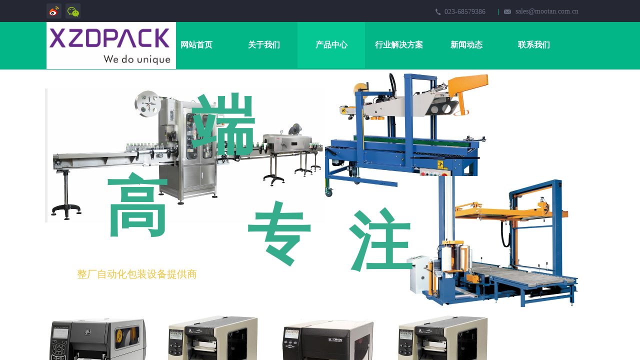

--- FILE ---
content_type: text/html; charset=utf-8
request_url: http://www.xzdpack.com/page314.html
body_size: 23472
content:
<!DOCTYPE html PUBLIC "-//W3C//DTD XHTML 1.0 Transitional//EN" "http://www.w3.org/TR/xhtml1/DTD/xhtml1-transitional.dtd">
<html xmlns="http://www.w3.org/1999/xhtml" lang="zh-Hans" >
	<head>
		<meta http-equiv="X-UA-Compatible" content="IE=Edge,chrome=1" />
	<meta name="viewport" content="width=1100" />	<meta http-equiv="Content-Type" content="text/html; charset=utf-8" />
		<meta name="format-detection" content="telephone=no" />
	     <meta http-equiv="Cache-Control" content="no-transform"/> 
     <meta http-equiv="Cache-Control" content="no-siteapp"/>
	<title>美国斑马ZEBRA打印设备-品质领先-雪之德智能包装</title>
	<meta name="keywords"  content="水洗标打印机/条码打印机/工业型条码打印机/服装吊牌条码打印机/专用条码打印机/桌面条码打印机/热转印条码打印机" />
	<meta name="description" content="雪之德智能包装（重庆）有限公司致力于条码打印机生产销售，维修保养以品质为导向，走创新型路线。" />
    
                
		<meta property="og:image" content="http://static.websiteonline.cn/website/template/default/images/favicon.ico">
		<link rel="shortcut icon" href="http://static.websiteonline.cn/website/template/default/images/favicon.ico" type="image/x-icon" />
	<link rel="Bookmark" href="http://static.websiteonline.cn/website/template/default/images/favicon.ico" />
		

		<link href="http://static.websiteonline.cn/website/template/default/css/default.css?v=17534100" rel="stylesheet" type="text/css" />
<link href="http://www.xzdpack.com/template/default/css/font/font.css?v=15750090" rel="stylesheet" type="text/css" />
<link href="http://www.xzdpack.com/template/default/css/wpassword/iconfont.css?v=17496248" rel="stylesheet" type="text/css" />
<link href="http://static.websiteonline.cn/website/plugin/media/css/media.css?v=14077216" rel="stylesheet" type="text/css" />
<link href="http://static.websiteonline.cn/website/plugin/title/css/title.css?v=17083134" rel="stylesheet" type="text/css" />
<style type="text/css">.prop_rotate_angle sup,.prop_rotate_angle .posblk-deg{font-size:11px; color:#CDCDCD; font-weight:normal; font-style:normal; }ins#qiao-wrap{height:0;} #qiao-wrap{display:block;}
</style> 
</head>
<body  >
<input type="hidden" value="3" name="_user_level_val" />
								<script type="text/javascript" language="javascript" src="http://static.websiteonline.cn/website/script/??libsjq.js,jquery.custom.js,jquery.lazyload.js,jquery.rotateutility.js,lab.js,wopop_all.js,jquery.cookie.js,jquery.simplemodal.js,fullcollumn.js,objectFitPolyfill.min.js,ierotate.js,effects/velocity.js,effects/velocity.ui.js,effects/effects.js,fullpagescroll.js,common.js,heightAdapt.js?v=17573096"></script>
<script type="text/javascript" language="javascript" src="http://static.websiteonline.cn/website/plugin/??media/js/init.js,new_navigation/js/overall.js,new_navigation/styles/hs7/init.js?v=17621358"></script>
	<script type="text/javascript" language="javascript">
    			var webmodel = {};
	        
    wp_pages_global_func($.extend({
        'isedit': '0',
        'islogin': '0',
        'domain': 'pro7df211',
        'p_rooturl': 'http://www.xzdpack.com',
        'static_rooturl': 'http://static.websiteonline.cn/website',
        'interface_locale': "zh_CN",
        'dev_mode': "0",
        'getsession': ''
    }, {"phpsessionid":"","punyurl":"http:\/\/www.xzdpack.com","curr_locale":"zh_CN","mscript_name":"","converted":false}));
    
	</script>

<link href="http://www.xzdpack.com/9a8456c5d99ec5ac84de9b0ee3c3ef8f.cssx" rel="stylesheet" /><div id="page_set_css">
</div><input type="hidden" id="page_id" name="page_id" value="314" rpid="87">
<div id="scroll_container" class="scroll_contain" style="">
	    	<div id="scroll_container_bg" style=";">&nbsp;</div>
<script>
initScrollcontainerHeight();	
</script>
     <div id="overflow_canvas_container">        <div id="canvas" style=" margin: 0 auto;width:1100px;background-color:#FFFFFF;height:2730px">
    <div id="layer24C4377A34F2F7096846CA39DFC431FB" class="full_column"   style="width:1100px;position:absolute;top:0px;height:44px;z-index:104;">
    <div class="full_width " style="position:absolute;height:44px;background-color:#252833;">		
    </div>
			<div class="full_content" style="width:1100px; position:absolute;left:0;top:0;margin-left: 0px;;height:44px;">
								<div id='layer771D15E37C3C7F429229AEFFA3E82E65' type='media'  class='cstlayer' style='left: 3px; top: 7px; position: absolute; z-index: 100; width: 30px; height: 30px; '  mid=""  fatherid='layer24C4377A34F2F7096846CA39DFC431FB'    deg='0'><script>
create_pc_media_set_pic('layer771D15E37C3C7F429229AEFFA3E82E65',false);
</script>
<div class="wp-media_content"  style="overflow: hidden; width: 30px; height: 30px; border-width: 0px; border-style: solid; padding: 0px;" type="1">
<div class="img_over"  style='overflow: hidden; border-color: transparent; border-width: 0px; height: 30px; width: 30px; position: relative;'>

<div class="imgloading" style="z-index:100;"> </div>
<a class="media_link" style="line-height:normal;" href="http://weibo.com"  target="_blank"  >
<img  id="wp-media-image_layer771D15E37C3C7F429229AEFFA3E82E65" onerror="set_thumb_layer771D15E37C3C7F429229AEFFA3E82E65(this);" onload="set_thumb_layer771D15E37C3C7F429229AEFFA3E82E65(this);" class="paragraph_image"  type="cut" src="http://pro7df211.pic16.websiteonline.cn/upload/templatefiles/icon_03_w0ej.png" style="width: 30px; height: 30px;;" />
</a>
</div>

</div>
<script>
(function(){
		layer_media_init_func('layer771D15E37C3C7F429229AEFFA3E82E65',{"isedit":false,"has_effects":false});
})()
</script>
</div><script>				 $('#layer771D15E37C3C7F429229AEFFA3E82E65').triggerHandler('layer_ready');</script><div id='layer10F11ED99C3284C88D48E5B268262CF2' type='media'  class='cstlayer' style='left: 41px; top: 7px; position: absolute; z-index: 101; width: 30px; height: 30px; '  mid=""  fatherid='layer24C4377A34F2F7096846CA39DFC431FB'    deg='0'><script>
create_pc_media_set_pic('layer10F11ED99C3284C88D48E5B268262CF2',false);
</script>
<div class="wp-media_content"  style="overflow: hidden; width: 30px; height: 30px; border-width: 0px; border-style: solid; padding: 0px;" type="1">
<div class="img_over"  style='overflow: hidden; border-color: transparent; border-width: 0px; width: 30px; height: 30px; position: relative;'>

<div class="imgloading" style="z-index:100;"> </div>
<a class="media_link" style="line-height:normal;" href="http://weixin.qq.com"  target="_blank"  >
<img  id="wp-media-image_layer10F11ED99C3284C88D48E5B268262CF2" onerror="set_thumb_layer10F11ED99C3284C88D48E5B268262CF2(this);" onload="set_thumb_layer10F11ED99C3284C88D48E5B268262CF2(this);" class="paragraph_image"  type="zoom" src="http://pro7df211.pic16.websiteonline.cn/upload/templatefiles/icon_05_qoy2.png" style="width: 30px; height: 30px;;" />
</a>
</div>

</div>
<script>
(function(){
		layer_media_init_func('layer10F11ED99C3284C88D48E5B268262CF2',{"isedit":false,"has_effects":false});
})()
</script>
</div><script>				 $('#layer10F11ED99C3284C88D48E5B268262CF2').triggerHandler('layer_ready');</script><div id='layerF17A5B8DC62082B9CE64381C13B879F4' type='title'  class='cstlayer' style='left: 799px; top: 14px; position: absolute; z-index: 102; width: 103px; height: 29px; '  mid=""  fatherid='layer24C4377A34F2F7096846CA39DFC431FB'    deg='0'><div class="wp-title_content" style="word-wrap: break-word; padding: 0px; border-color: transparent; border-width: 0px; height: 29px; width: 103px; display: block;"><span style="font-family: Microsoft YaHei; font-size: 14px; color: rgb(107, 113, 133);">023-68579386</span></div>
<script type="text/javascript">
$(function(){
	$('.wp-title_content').each(function(){
		if($(this).find('div').attr('align')=='justify'){
			$(this).find('div').css({'text-justify':'inter-ideograph','text-align':'justify'});
		}
	})	
})
</script>

</div><script>				 $('#layerF17A5B8DC62082B9CE64381C13B879F4').triggerHandler('layer_ready');</script><div id='layerBDD8265A6D6B58668371C03BF9B4AC33' type='title'  class='cstlayer' style='left: 941px; top: 13px; position: absolute; z-index: 117; width: 159px; height: 27px; '  mid=""  fatherid='layer24C4377A34F2F7096846CA39DFC431FB'    deg='0'><div class="wp-title_content" style="word-wrap: break-word; padding: 0px; border-color: transparent; border-width: 0px; height: 27px; width: 159px; display: block;"><span style="font-family: Microsoft YaHei; font-size: 14px; color: rgb(107, 113, 133);">sales@mootan.com.cn</span></div>

</div><script>				 $('#layerBDD8265A6D6B58668371C03BF9B4AC33').triggerHandler('layer_ready');</script><div id='layer2EFBB7B1C471FE9D3321B3AA6C861055' type='title'  class='cstlayer' style='left: 906px; top: 18px; position: absolute; z-index: 103; width: 50px; height: 12px; '  mid=""  fatherid='layer24C4377A34F2F7096846CA39DFC431FB'    deg='0'><div class="wp-title_content" style="word-wrap: break-word; padding: 0px; border-color: transparent transparent transparent rgb(2, 182, 135); border-width: 0px 0px 0px 1px; height: 12px; width: 49px; display: block; border-style: solid;"><br></div>

</div><script>				 $('#layer2EFBB7B1C471FE9D3321B3AA6C861055').triggerHandler('layer_ready');</script>                                
                                <div class="fullcontent_opacity" style="width: 100%;height: 100%;position: absolute;left: 0;right: 0;top: 0;display:none;"></div>
			</div>
</div>
<script>
        $(".content_copen").live('click',function(){
        $(this).closest(".full_column").hide();
    });
	var $fullwidth=$('#layer24C4377A34F2F7096846CA39DFC431FB .full_width');
	$fullwidth.css({left:0-$('#canvas').offset().left+$('#scroll_container').offset().left-$('#scroll_container').scrollLeft()-$.parseInteger($('#canvas').css("borderLeftWidth")),width:$('#scroll_container_bg').width()});
	$(function () {
				var videoParams={"id":"layer24C4377A34F2F7096846CA39DFC431FB","bgauto":null,"ctauto":null,"bVideouse":null,"cVideouse":null,"bgvHeight":null,"bgvWidth":null};
		fullcolumn_bgvideo_init_func(videoParams);
                var bgHoverParams={"full":{"hover":null,"opacity":null,"bg":"#252833","id":"layer24C4377A34F2F7096846CA39DFC431FB","bgopacity":null,"zindextopcolorset":""},"full_con":{"hover":null,"opacity":null,"bg":null,"id":"layer24C4377A34F2F7096846CA39DFC431FB","bgopacity":null}};
		fullcolumn_HoverInit(bgHoverParams);
        });
</script>


<div id='layer72F66FD8C46B7599245C2740B18EFE68' type='media'  class='cstlayer' style='left: 781px; top: 17px; position: absolute; z-index: 105; width: 11px; height: 13px; '  mid=""    deg='0'><script>
create_pc_media_set_pic('layer72F66FD8C46B7599245C2740B18EFE68',false);
</script>
<div class="wp-media_content"  style="overflow: hidden; width: 11px; height: 13px;" type="0">
<div class="img_over"  style='overflow: hidden; border-color: transparent; border-width: 0px; width: 11px; height: 13px; position: relative;'>

<div class="imgloading" style="z-index:100;"> </div>
<img  id="wp-media-image_layer72F66FD8C46B7599245C2740B18EFE68" onerror="set_thumb_layer72F66FD8C46B7599245C2740B18EFE68(this);" onload="set_thumb_layer72F66FD8C46B7599245C2740B18EFE68(this);" class="paragraph_image"  type="zoom" src="http://pro7df211.pic16.websiteonline.cn/upload/templatefiles/icon_08_o4he.png" style="width: 11px; height: 13px;;" />
</div>

</div>
<script>
(function(){
		layer_media_init_func('layer72F66FD8C46B7599245C2740B18EFE68',{"isedit":false,"has_effects":false});
})()
</script>
</div><script>				 $('#layer72F66FD8C46B7599245C2740B18EFE68').triggerHandler('layer_ready');</script><div id='layerDD3403C7CFE98C065693CEDA2797EEDA' type='media'  class='cstlayer' style='left: 918px; top: 19px; position: absolute; z-index: 106; width: 14px; height: 9px; '  mid=""    deg='0'><script>
create_pc_media_set_pic('layerDD3403C7CFE98C065693CEDA2797EEDA',false);
</script>
<div class="wp-media_content"  style="overflow: hidden; width: 14px; height: 9px;" type="0">
<div class="img_over"  style='overflow: hidden; border-color: transparent; border-width: 0px; width: 14px; height: 9px; position: relative;'>

<div class="imgloading" style="z-index:100;"> </div>
<img  id="wp-media-image_layerDD3403C7CFE98C065693CEDA2797EEDA" onerror="set_thumb_layerDD3403C7CFE98C065693CEDA2797EEDA(this);" onload="set_thumb_layerDD3403C7CFE98C065693CEDA2797EEDA(this);" class="paragraph_image"  type="zoom" src="http://pro7df211.pic16.websiteonline.cn/upload/templatefiles/icon_11_uuws.png" style="width: 14px; height: 9px;;" />
</div>

</div>
<script>
(function(){
		layer_media_init_func('layerDD3403C7CFE98C065693CEDA2797EEDA',{"isedit":false,"has_effects":false});
})()
</script>
</div><script>				 $('#layerDD3403C7CFE98C065693CEDA2797EEDA').triggerHandler('layer_ready');</script><div id="layer77DD0F64C1B97156B4099DD19A5A31E0" class="full_column"   style="width:1100px;position:absolute;top:44px;height:95px;z-index:107;">
    <div class="full_width " style="position:absolute;height:95px;background-color:#02b687;">		
    </div>
			<div class="full_content" style="width:1100px; position:absolute;left:0;top:0;margin-left: 0px;;height:95px;">
								<div id='layerE424158C4DBF73948840040EEC79E906' type='new_navigation'  class='cstlayer' style='left: 225px; top: 0px; position: absolute; z-index: 121; width: 875px; height: 94px; '  mid=""  fatherid='layer77DD0F64C1B97156B4099DD19A5A31E0'    deg='0'><div class="wp-new_navigation_content" style="border-color: transparent; border-width: 0px; width: 875px; display: block; overflow: visible; height: auto;;display:block;overflow:hidden;height:0px;" type="0">
<script type="text/javascript"> 
		
		$("#layerE424158C4DBF73948840040EEC79E906").data("m_show", '');
	</script>
<div skin="hs7" class="nav1 menu_hs7" ishorizon="1" colorstyle="darkgreen" direction="0" more="更多" moreshow="0" morecolor="darkorange" hover="1" hover_scr="0" submethod="0" umenu="" dmenu="" sethomeurl="http://www.xzdpack.com/page115.html" smcenter="0">
		<ul id="nav_layerE424158C4DBF73948840040EEC79E906" class="navigation"  style="width:auto;"  >
		<li style="z-index:2;"  class="wp_subtop"  pid="115" ><a  class="  "  href="http://www.xzdpack.com">网站首页</a></li><li style="z-index:2;"  class="wp_subtop"  pid="85" ><a  class="  "  href="http://www.xzdpack.com/page85.html">关于我们</a></li><li style="z-index:2;"  class="wp_subtop"  pid="87" ><a  class=" sub "  href="http://www.xzdpack.com/page87.html">产品中心</a><ul style="z-index:2;"><li style="z-index:3;"  class=""  pid=0 ><a  class=" sub "  href="http://www.xzdpack.com/page116.html">包装设备</a><ul style="z-index:3;"><li style="z-index:4;"  class=""  pid=0 ><a  class="  "  href="http://www.xzdpack.com/page124.html">灌装机</a></li><li style="z-index:4;"  class=""  pid=0 ><a  class="  "  href="http://www.xzdpack.com/page330.html">缓冲纸垫机</a></li><li style="z-index:4;"  class=""  pid=0 ><a  class="  "  href="http://www.xzdpack.com/page187.html">真空搬运机</a></li><li style="z-index:4;"  class=""  pid=0 ><a  class="  "  href="http://www.xzdpack.com/page125.html">锁盖机</a></li><li style="z-index:4;"  class=""  pid=0 ><a  class="  "  href="http://www.xzdpack.com/page126.html">贴标机</a></li><li style="z-index:4;"  class=""  pid=0 ><a  class="  "  href="http://www.xzdpack.com/page127.html">套标机</a></li><li style="z-index:4;"  class=""  pid=0 ><a  class="  "  href="http://www.xzdpack.com/page129.html">热熔胶贴标机</a></li><li style="z-index:4;"  class=""  pid=0 ><a  class="  "  href="http://www.xzdpack.com/page128.html">电磁感应铝箔封口机</a></li><li style="z-index:4;"  class=""  pid=0 ><a  class="  "  href="http://www.xzdpack.com/page130.html">封切收缩包装机</a></li><li style="z-index:4;"  class=""  pid=0 ><a  class="  "  href="http://www.xzdpack.com/page131.html">真空包装机</a></li><li style="z-index:4;"  class=""  pid=0 ><a  class="  "  href="http://www.xzdpack.com/page514.html">湿水牛皮纸机</a></li><li style="z-index:4;"  class=""  pid=0 ><a  class="  "  href="http://www.xzdpack.com/page522.html">湿水牛皮纸开箱机</a></li><li style="z-index:4;"  class=""  pid=0 ><a  class="  "  href="http://www.xzdpack.com/page174.html">片式裹包机</a></li><li style="z-index:4;"  class=""  pid=0 ><a  class="  "  href="http://www.xzdpack.com/page179.html">三维膜包装机</a></li><li style="z-index:4;"  class=""  pid=0 ><a  class="  "  href="http://www.xzdpack.com/page180.html">冷拉伸套管膜包装机</a></li><li style="z-index:4;"  class=""  pid=0 ><a  class="  "  href="http://www.xzdpack.com/page182.html">湿水牛皮纸封箱机</a></li><li style="z-index:4;"  class=""  pid=0 ><a  class="  "  href="http://www.xzdpack.com/page132.html">开箱机</a></li><li style="z-index:4;"  class=""  pid=0 ><a  class="  "  href="http://www.xzdpack.com/page332.html">面单贴标机</a></li><li style="z-index:4;"  class=""  pid=0 ><a  class="  "  href="http://www.xzdpack.com/page327.html">单连袋包装机</a></li><li style="z-index:4;"  class=""  pid=0 ><a  class="  "  href="http://www.xzdpack.com/page328.html">发泡机</a></li><li style="z-index:4;"  class=""  pid=0 ><a  class="  "  href="http://www.xzdpack.com/page329.html">缓冲气垫机</a></li><li style="z-index:4;"  class=""  pid=0 ><a  class="  "  href="http://www.xzdpack.com/page331.html">机器人码垛机</a></li><li style="z-index:4;"  class=""  pid=0 ><a  class="  "  href="http://www.xzdpack.com/page350.html">喷码机</a></li><li style="z-index:4;"  class=""  pid=0 ><a  class="  "  href="http://www.xzdpack.com/page354.html">缝包机</a></li><li style="z-index:4;"  class=""  pid=0 ><a  class="  "  href="http://www.xzdpack.com/page358.html">连续式封口机</a></li><li style="z-index:4;"  class=""  pid=0 ><a  class="  "  href="http://www.xzdpack.com/page408.html">大桶水套袋机</a></li><li style="z-index:4;"  class=""  pid=0 ><a  class="  "  href="http://www.xzdpack.com/page409.html">热收缩炉</a></li><li style="z-index:4;"  class=""  pid=0 ><a  class="  "  href="http://www.xzdpack.com/page410.html">铝箔封口质量检测机</a></li><li style="z-index:4;"  class=""  pid=0 ><a  class="  "  href="http://www.xzdpack.com/page411.html">打码机</a></li><li style="z-index:4;"  class=""  pid=0 ><a  class="  "  href="http://www.xzdpack.com/page447.html">金属检测机</a></li><li style="z-index:4;"  class=""  pid=0 ><a  class="  "  href="http://www.xzdpack.com/page446.html">提袋封口机</a></li><li style="z-index:4;"  class=""  pid=0 ><a  class="  "  href="http://www.xzdpack.com/page141.html">装箱机</a></li><li style="z-index:4;"  class=""  pid=0 ><a  class="  "  href="http://www.xzdpack.com/page459.html">气动切角封口机</a></li><li style="z-index:4;"  class=""  pid=0 ><a  class="  "  href="http://www.xzdpack.com/page458.html">钢卷包装设备</a></li><li style="z-index:4;"  class=""  pid=0 ><a  class="  "  href="http://www.xzdpack.com/page133.html">套袋机</a></li><li style="z-index:4;"  class=""  pid=0 ><a  class="  "  href="http://www.xzdpack.com/page134.html">折袋机</a></li><li style="z-index:4;"  class=""  pid=0 ><a  class="  "  href="http://www.xzdpack.com/page135.html">封箱机</a></li><li style="z-index:4;"  class=""  pid=0 ><a  class="  "  href="http://www.xzdpack.com/page136.html">打包机</a></li><li style="z-index:4;"  class=""  pid=0 ><a  class="  "  href="http://www.xzdpack.com/page137.html">缠绕机</a></li><li style="z-index:4;"  class=""  pid=0 ><a  class="  "  href="http://www.xzdpack.com/page138.html">束带机</a></li><li style="z-index:4;"  class=""  pid=0 ><a  class="  "  href="http://www.xzdpack.com/page139.html">结束带打包机</a></li><li style="z-index:4;"  class=""  pid=0 ><a  class="  "  href="http://www.xzdpack.com/page467.html">托盘热收缩包装机</a></li><li style="z-index:4;"  class=""  pid=0 ><a  class="  "  href="http://www.xzdpack.com/page140.html">检重机</a></li></ul></li><li style="z-index:3;"  class=""  pid=0 ><a  class=" sub "  href="http://www.xzdpack.com/page117.html">打包工具</a><ul style="z-index:3;"><li style="z-index:4;"  class=""  pid=0 ><a  class="  "  href="http://www.xzdpack.com/page142.html">塑钢带打包机</a></li><li style="z-index:4;"  class=""  pid=0 ><a  class="  "  href="http://www.xzdpack.com/page143.html">钢带打包机</a></li><li style="z-index:4;"  class=""  pid=0 ><a  class="  "  href="http://www.xzdpack.com/page144.html">PP带打包机</a></li><li style="z-index:4;"  class=""  pid=0 ><a  class="  "  href="http://www.xzdpack.com/page145.html">胶带切割器</a></li><li style="z-index:4;"  class=""  pid=0 ><a  class="  "  href="http://www.xzdpack.com/page146.html">热收缩枪</a></li><li style="z-index:4;"  class=""  pid=0 ><a  class="  "  href="http://www.xzdpack.com/page147.html">缠绕膜手工拉膜器</a></li><li style="z-index:4;"  class=""  pid=0 ><a  class="  "  href="http://www.xzdpack.com/page148.html">卷钉枪</a></li><li style="z-index:4;"  class=""  pid=0 ><a  class="  "  href="http://www.xzdpack.com/page149.html">封箱钉封箱机</a></li><li style="z-index:4;"  class=""  pid=0 ><a  class="  "  href="http://www.xzdpack.com/page150.html">钢剪</a></li><li style="z-index:4;"  class=""  pid=0 ><a  class="  "  href="http://www.xzdpack.com/page360.html">纤维带打包机</a></li><li style="z-index:4;"  class=""  pid=0 ><a  class="  "  href="http://www.xzdpack.com/page365.html">编织带打包机</a></li><li style="z-index:4;"  class=""  pid=0 ><a  class="  "  href="http://www.xzdpack.com/page151.html">多功能切刀</a></li><li style="z-index:4;"  class=""  pid=0 ><a  class="  "  href="http://www.xzdpack.com/page247.html">带盘车</a></li></ul></li><li style="z-index:3;"  class=""  pid=0 ><a  class=" sub "  href="http://www.xzdpack.com/page118.html">包装材料</a><ul style="z-index:3;"><li style="z-index:4;"  class=""  pid=0 ><a  class="  "  href="http://www.xzdpack.com/page423.html">POF热收缩膜</a></li><li style="z-index:4;"  class=""  pid=0 ><a  class="  "  href="http://www.xzdpack.com/page448.html">热收缩标签</a></li><li style="z-index:4;"  class=""  pid=0 ><a  class="  "  href="http://www.xzdpack.com/page412.html">塑钢带</a></li><li style="z-index:4;"  class=""  pid=0 ><a  class="  "  href="http://www.xzdpack.com/page413.html">缠绕膜</a></li><li style="z-index:4;"  class=""  pid=0 ><a  class="  "  href="http://www.xzdpack.com/page414.html">钢带</a></li><li style="z-index:4;"  class=""  pid=0 ><a  class="  "  href="http://www.xzdpack.com/page415.html">聚酯纤维打包带</a></li><li style="z-index:4;"  class=""  pid=0 ><a  class="  "  href="http://www.xzdpack.com/page416.html">封箱胶带</a></li><li style="z-index:4;"  class=""  pid=0 ><a  class="  "  href="http://www.xzdpack.com/page417.html">结束带</a></li><li style="z-index:4;"  class=""  pid=0 ><a  class="  "  href="http://www.xzdpack.com/page418.html">卷钢钉</a></li><li style="z-index:4;"  class=""  pid=0 ><a  class="  "  href="http://www.xzdpack.com/page419.html">冷拉伸套管膜</a></li><li style="z-index:4;"  class=""  pid=0 ><a  class="  "  href="http://www.xzdpack.com/page420.html">钢带扣</a></li><li style="z-index:4;"  class=""  pid=0 ><a  class="  "  href="http://www.xzdpack.com/page421.html">OPP束带/纸带</a></li><li style="z-index:4;"  class=""  pid=0 ><a  class="  "  href="http://www.xzdpack.com/page422.html">PE热收缩膜</a></li><li style="z-index:4;"  class=""  pid=0 ><a  class="  "  href="http://www.xzdpack.com/page424.html">PP打包带</a></li><li style="z-index:4;"  class=""  pid=0 ><a  class="  "  href="http://www.xzdpack.com/page425.html">缓冲气泡膜</a></li><li style="z-index:4;"  class=""  pid=0 ><a  class="  "  href="http://www.xzdpack.com/page426.html">气泡柱</a></li><li style="z-index:4;"  class=""  pid=0 ><a  class="  "  href="http://www.xzdpack.com/page427.html">涤纶编织带</a></li><li style="z-index:4;"  class=""  pid=0 ><a  class="  "  href="http://www.xzdpack.com/page428.html">牛皮纸充气袋</a></li><li style="z-index:4;"  class=""  pid=0 ><a  class="  "  href="http://www.xzdpack.com/page429.html">钢丝打包扣</a></li><li style="z-index:4;"  class=""  pid=0 ><a  class="  "  href="http://www.xzdpack.com/page430.html">滑托盘</a></li><li style="z-index:4;"  class=""  pid=0 ><a  class="  "  href="http://www.xzdpack.com/page431.html">目字扣</a></li><li style="z-index:4;"  class=""  pid=0 ><a  class="  "  href="http://www.xzdpack.com/page432.html">缓冲牛皮包装纸</a></li><li style="z-index:4;"  class=""  pid=0 ><a  class="  "  href="http://www.xzdpack.com/page433.html">湿水牛皮纸</a></li><li style="z-index:4;"  class=""  pid=0 ><a  class="  "  href="http://www.xzdpack.com/page434.html">纸护角</a></li><li style="z-index:4;"  class=""  pid=0 ><a  class="  "  href="http://www.xzdpack.com/page435.html">封箱钉</a></li><li style="z-index:4;"  class=""  pid=0 ><a  class="  "  href="http://www.xzdpack.com/page436.html">抗静电打包带</a></li><li style="z-index:4;"  class=""  pid=0 ><a  class="  "  href="http://www.xzdpack.com/page437.html">钢卷包装材料</a></li><li style="z-index:4;"  class=""  pid=0 ><a  class="  "  href="http://www.xzdpack.com/page523.html">药盒捆扎膜</a></li><li style="z-index:4;"  class=""  pid=0 ><a  class="  "  href="http://www.xzdpack.com/page524.html">纸打包带</a></li><li style="z-index:4;"  class=""  pid=0 ><a  class="  "  href="http://www.xzdpack.com/page525.html">bopp膜</a></li><li style="z-index:4;"  class=""  pid=0 ><a  class="  "  href="http://www.xzdpack.com/page511.html">预开口单连包装袋</a></li></ul></li><li style="z-index:3;"  class=""  pid=0 ><a  class=" sub "  href="http://www.xzdpack.com/page121.html">自动化流水线</a><ul style="z-index:3;"><li style="z-index:4;"  class=""  pid=0 ><a  class="  "  href="http://www.xzdpack.com/page152.html">开装封一体机</a></li></ul></li><li style="z-index:3;"  class=""  pid=0 ><a  class=" sub "  href="http://www.xzdpack.com/page123.html">进口包装产品</a><ul style="z-index:3;"><li style="z-index:4;"  class=""  pid=0 ><a  class=" sub "  href="http://www.xzdpack.com/page153.html">进口包装设备</a><ul style="z-index:4;"><li style="z-index:5;"  class=""  pid=0 ><a  class=" sub "  href="http://www.xzdpack.com/page154.html">进口贴标机</a><ul style="z-index:5;"><li style="z-index:6;"  class=""  pid=0 ><a  class="  "  href="http://www.xzdpack.com/page155.html">台湾KWT</a></li><li style="z-index:6;"  class=""  pid=0 ><a  class="  "  href="http://www.xzdpack.com/page156.html">意大利MARCHESINI</a></li><li style="z-index:6;"  class=""  pid=0 ><a  class="  "  href="http://www.xzdpack.com/page157.html">意大利PE</a></li></ul></li><li style="z-index:5;"  class=""  pid=0 ><a  class=" sub "  href="http://www.xzdpack.com/page158.html">进口套标机</a><ul style="z-index:5;"><li style="z-index:6;"  class=""  pid=0 ><a  class="  "  href="http://www.xzdpack.com/page160.html">荷兰SLEEVER</a></li><li style="z-index:6;"  class=""  pid=0 ><a  class="  "  href="http://www.xzdpack.com/page161.html">美国AXON</a></li></ul></li><li style="z-index:5;"  class=""  pid=0 ><a  class=" sub "  href="http://www.xzdpack.com/page200.html">进口套袋机</a><ul style="z-index:5;"><li style="z-index:6;"  class=""  pid=0 ><a  class="  "  href="http://www.xzdpack.com/page201.html">荷兰Pattyn</a></li><li style="z-index:6;"  class=""  pid=0 ><a  class="  "  href="http://www.xzdpack.com/page202.html">美国PEARSON配件</a></li><li style="z-index:6;"  class=""  pid=0 ><a  class="  "  href="http://www.xzdpack.com/page203.html">台湾长耐配件</a></li><li style="z-index:6;"  class=""  pid=0 ><a  class="  "  href="http://www.xzdpack.com/page204.html">意大利TECO配件</a></li><li style="z-index:6;"  class=""  pid=0 ><a  class="  "  href="http://www.xzdpack.com/page468.html">意大利EFFE配件</a></li></ul></li><li style="z-index:5;"  class=""  pid=0 ><a  class=" sub "  href="http://www.xzdpack.com/page163.html">进口电磁感应铝箔封口机</a><ul style="z-index:5;"><li style="z-index:6;"  class=""  pid=0 ><a  class="  "  href="http://www.xzdpack.com/page164.html">韩国TRUE SEAL</a></li><li style="z-index:6;"  class=""  pid=0 ><a  class="  "  href="http://www.xzdpack.com/page165.html">美国ENERCON</a></li><li style="z-index:6;"  class=""  pid=0 ><a  class="  "  href="http://www.xzdpack.com/page166.html">美国LEPEL</a></li><li style="z-index:6;"  class=""  pid=0 ><a  class="  "  href="http://www.xzdpack.com/page167.html">美国PILLAR</a></li><li style="z-index:6;"  class=""  pid=0 ><a  class="  "  href="http://www.xzdpack.com/page168.html">台湾达迅</a></li><li style="z-index:6;"  class=""  pid=0 ><a  class="  "  href="http://www.xzdpack.com/page169.html">意大利MERO</a></li></ul></li><li style="z-index:5;"  class=""  pid=0 ><a  class="  "  href="http://www.xzdpack.com/page162.html">进口热熔胶贴标机</a></li><li style="z-index:5;"  class=""  pid=0 ><a  class=" sub "  href="http://www.xzdpack.com/page175.html">进口真空包装机</a><ul style="z-index:5;"><li style="z-index:6;"  class=""  pid=0 ><a  class="  "  href="http://www.xzdpack.com/page176.html">韩国AIRZERO</a></li><li style="z-index:6;"  class=""  pid=0 ><a  class="  "  href="http://www.xzdpack.com/page177.html">韩国GASUNGPAK</a></li><li style="z-index:6;"  class=""  pid=0 ><a  class="  "  href="http://www.xzdpack.com/page178.html">韩国KS PACK</a></li><li style="z-index:6;"  class=""  pid=0 ><a  class="  "  href="http://www.xzdpack.com/page181.html">荷兰HENKELMAN</a></li><li style="z-index:6;"  class=""  pid=0 ><a  class="  "  href="http://www.xzdpack.com/page183.html">荷兰HENKOVAC</a></li><li style="z-index:6;"  class=""  pid=0 ><a  class="  "  href="http://www.xzdpack.com/page184.html">荷兰TURBOVAC</a></li><li style="z-index:6;"  class=""  pid=0 ><a  class="  "  href="http://www.xzdpack.com/page185.html">台湾伊佐</a></li><li style="z-index:6;"  class=""  pid=0 ><a  class="  "  href="http://www.xzdpack.com/page186.html">意大利ORVED</a></li></ul></li><li style="z-index:5;"  class=""  pid=0 ><a  class=" sub "  href="http://www.xzdpack.com/page188.html">进口开箱机</a><ul style="z-index:5;"><li style="z-index:6;"  class=""  pid=0 ><a  class="  "  href="http://www.xzdpack.com/page189.html">韩国SamWonPack</a></li><li style="z-index:6;"  class=""  pid=0 ><a  class="  "  href="http://www.xzdpack.com/page190.html">美国Lantech</a></li><li style="z-index:6;"  class=""  pid=0 ><a  class="  "  href="http://www.xzdpack.com/page191.html">美国FALLS</a></li><li style="z-index:6;"  class=""  pid=0 ><a  class="  "  href="http://www.xzdpack.com/page192.html">美国KLIPPENSTEIN</a></li><li style="z-index:6;"  class=""  pid=0 ><a  class="  "  href="http://www.xzdpack.com/page193.html">美国LOVESHAW</a></li><li style="z-index:6;"  class=""  pid=0 ><a  class="  "  href="http://www.xzdpack.com/page194.html">美国SERPA</a></li><li style="z-index:6;"  class=""  pid=0 ><a  class="  "  href="http://www.xzdpack.com/page195.html">台湾昶安</a></li><li style="z-index:6;"  class=""  pid=0 ><a  class="  "  href="http://www.xzdpack.com/page196.html">台湾纬华</a></li><li style="z-index:6;"  class=""  pid=0 ><a  class="  "  href="http://www.xzdpack.com/page197.html">意大利TECO</a></li><li style="z-index:6;"  class=""  pid=0 ><a  class="  "  href="http://www.xzdpack.com/page198.html">意大利COMARME</a></li><li style="z-index:6;"  class=""  pid=0 ><a  class="  "  href="http://www.xzdpack.com/page199.html">意大利SIAT</a></li></ul></li><li style="z-index:5;"  class=""  pid=0 ><a  class=" sub "  href="http://www.xzdpack.com/page260.html">进口打印贴标机</a><ul style="z-index:5;"><li style="z-index:6;"  class=""  pid=0 ><a  class="  "  href="http://www.xzdpack.com/page261.html">丹麦MECTEC</a></li><li style="z-index:6;"  class=""  pid=0 ><a  class="  "  href="http://www.xzdpack.com/page262.html">德国CAB</a></li><li style="z-index:6;"  class=""  pid=0 ><a  class="  "  href="http://www.xzdpack.com/page263.html">德国NOVEXX</a></li><li style="z-index:6;"  class=""  pid=0 ><a  class="  "  href="http://www.xzdpack.com/page264.html">德国VALENTIN</a></li><li style="z-index:6;"  class=""  pid=0 ><a  class="  "  href="http://www.xzdpack.com/page265.html">德国WEBER</a></li><li style="z-index:6;"  class=""  pid=0 ><a  class="  "  href="http://www.xzdpack.com/page266.html">美国斑马</a></li><li style="z-index:6;"  class=""  pid=0 ><a  class="  "  href="http://www.xzdpack.com/page267.html">日本SATO</a></li></ul></li><li style="z-index:5;"  class=""  pid=0 ><a  class=" sub "  href="http://www.xzdpack.com/page237.html">进口缠绕机</a><ul style="z-index:5;"><li style="z-index:6;"  class=""  pid=0 ><a  class="  "  href="http://www.xzdpack.com/page238.html">芬兰HALOILA</a></li><li style="z-index:6;"  class=""  pid=0 ><a  class="  "  href="http://www.xzdpack.com/page239.html">美国Lantech</a></li><li style="z-index:6;"  class=""  pid=0 ><a  class="  "  href="http://www.xzdpack.com/page240.html">美国亚特兰大</a></li><li style="z-index:6;"  class=""  pid=0 ><a  class="  "  href="http://www.xzdpack.com/page241.html">美国Wulftec</a></li><li style="z-index:6;"  class=""  pid=0 ><a  class="  "  href="http://www.xzdpack.com/page242.html">瑞士FROMM</a></li><li style="z-index:6;"  class=""  pid=0 ><a  class="  "  href="http://www.xzdpack.com/page243.html">台湾昶安</a></li><li style="z-index:6;"  class=""  pid=0 ><a  class="  "  href="http://www.xzdpack.com/page244.html">西班牙MOVITEC</a></li><li style="z-index:6;"  class=""  pid=0 ><a  class="  "  href="http://www.xzdpack.com/page245.html">西班牙PLASTICBAND</a></li><li style="z-index:6;"  class=""  pid=0 ><a  class="  "  href="http://www.xzdpack.com/page246.html">意大利AREA</a></li><li style="z-index:6;"  class=""  pid=0 ><a  class="  "  href="http://www.xzdpack.com/page248.html">意大利COMARME</a></li><li style="z-index:6;"  class=""  pid=0 ><a  class="  "  href="http://www.xzdpack.com/page249.html">意大利EFFE</a></li><li style="z-index:6;"  class=""  pid=0 ><a  class="  "  href="http://www.xzdpack.com/page250.html">意大利ITALDIBPACK</a></li><li style="z-index:6;"  class=""  pid=0 ><a  class="  "  href="http://www.xzdpack.com/page251.html">意大利NOXON</a></li><li style="z-index:6;"  class=""  pid=0 ><a  class="  "  href="http://www.xzdpack.com/page252.html">意大利ROBOPAC</a></li><li style="z-index:6;"  class=""  pid=0 ><a  class="  "  href="http://www.xzdpack.com/page253.html">意大利SIAT</a></li><li style="z-index:6;"  class=""  pid=0 ><a  class="  "  href="http://www.xzdpack.com/page254.html">意大利TOSA</a></li><li style="z-index:6;"  class=""  pid=0 ><a  class="  "  href="http://www.xzdpack.com/page255.html">加拿大PHONENIX</a></li></ul></li><li style="z-index:5;"  class=""  pid=0 ><a  class=" sub "  href="http://www.xzdpack.com/page463.html">进口折页机</a><ul style="z-index:5;"><li style="z-index:6;"  class=""  pid=0 ><a  class="  "  href="http://www.xzdpack.com/page464.html">德国GUK</a></li></ul></li><li style="z-index:5;"  class=""  pid=0 ><a  class=" sub "  href="http://www.xzdpack.com/page478.html">进口热转印打码机</a><ul style="z-index:5;"><li style="z-index:6;"  class=""  pid=0 ><a  class="  "  href="http://www.xzdpack.com/page484.html">英国LINX</a></li><li style="z-index:6;"  class=""  pid=0 ><a  class="  "  href="http://www.xzdpack.com/page483.html">英国多米诺domino</a></li><li style="z-index:6;"  class=""  pid=0 ><a  class="  "  href="http://www.xzdpack.com/page482.html">伟迪捷video</a></li><li style="z-index:6;"  class=""  pid=0 ><a  class="  "  href="http://www.xzdpack.com/page481.html">美国Diagraph</a></li><li style="z-index:6;"  class=""  pid=0 ><a  class="  "  href="http://www.xzdpack.com/page479.html">德国ALLEN</a></li><li style="z-index:6;"  class=""  pid=0 ><a  class="  "  href="http://www.xzdpack.com/page480.html">法国马肯依玛士</a></li></ul></li><li style="z-index:5;"  class=""  pid=0 ><a  class=" sub "  href="http://www.xzdpack.com/page455.html">进口灌装机</a><ul style="z-index:5;"><li style="z-index:6;"  class=""  pid=0 ><a  class="  "  href="http://www.xzdpack.com/page456.html">台湾KWT</a></li></ul></li><li style="z-index:5;"  class=""  pid=0 ><a  class=" sub "  href="http://www.xzdpack.com/page444.html">进口唛头机</a><ul style="z-index:5;"><li style="z-index:6;"  class=""  pid=0 ><a  class="  "  href="http://www.xzdpack.com/page445.html">美国Diagraph</a></li></ul></li><li style="z-index:5;"  class=""  pid=0 ><a  class=" sub "  href="http://www.xzdpack.com/page309.html">进口条码打印机</a><ul style="z-index:5;"><li style="z-index:6;"  class=""  pid=0 ><a  class="  "  href="http://www.xzdpack.com/page310.html">德国CAB</a></li><li style="z-index:6;"  class=""  pid=0 ><a  class="  "  href="http://www.xzdpack.com/page311.html">德国NOVEXX</a></li><li style="z-index:6;"  class=""  pid=0 ><a  class="  "  href="http://www.xzdpack.com/page312.html">德国VALENTIN</a></li><li style="z-index:6;"  class=""  pid=0 ><a  class="  "  href="http://www.xzdpack.com/page313.html">德国Weber</a></li><li style="z-index:6;"  class=""  pid=0 ><a  class="  "  href="http://www.xzdpack.com/page314.html">美国ZEBRA</a></li><li style="z-index:6;"  class=""  pid=0 ><a  class="  "  href="http://www.xzdpack.com/page315.html">美国DATAMAX</a></li><li style="z-index:6;"  class=""  pid=0 ><a  class="  "  href="http://www.xzdpack.com/page316.html">美国INTERMEC</a></li><li style="z-index:6;"  class=""  pid=0 ><a  class="  "  href="http://www.xzdpack.com/page317.html">日本东芝</a></li><li style="z-index:6;"  class=""  pid=0 ><a  class="  "  href="http://www.xzdpack.com/page318.html">日本西铁城</a></li><li style="z-index:6;"  class=""  pid=0 ><a  class="  "  href="http://www.xzdpack.com/page319.html">日本SATO</a></li><li style="z-index:6;"  class=""  pid=0 ><a  class="  "  href="http://www.xzdpack.com/page320.html">台湾TSC</a></li></ul></li><li style="z-index:5;"  class=""  pid=0 ><a  class=" sub "  href="http://www.xzdpack.com/page296.html">进口束带机</a><ul style="z-index:5;"><li style="z-index:6;"  class=""  pid=0 ><a  class="  "  href="http://www.xzdpack.com/page297.html">荷兰BANDALL</a></li><li style="z-index:6;"  class=""  pid=0 ><a  class="  "  href="http://www.xzdpack.com/page298.html">日本AKEBONO</a></li><li style="z-index:6;"  class=""  pid=0 ><a  class="  "  href="http://www.xzdpack.com/page299.html">日本COM</a></li><li style="z-index:6;"  class=""  pid=0 ><a  class="  "  href="http://www.xzdpack.com/page300.html">日本UCHIDA</a></li><li style="z-index:6;"  class=""  pid=0 ><a  class="  "  href="http://www.xzdpack.com/page301.html">瑞士ATS</a></li><li style="z-index:6;"  class=""  pid=0 ><a  class="  "  href="http://www.xzdpack.com/page302.html">台湾BANDPACK</a></li></ul></li><li style="z-index:5;"  class=""  pid=0 ><a  class=" sub "  href="http://www.xzdpack.com/page321.html">进口扎线机</a><ul style="z-index:5;"><li style="z-index:6;"  class=""  pid=0 ><a  class="  "  href="http://www.xzdpack.com/page322.html">美国FELINS</a></li></ul></li><li style="z-index:5;"  class=""  pid=0 ><a  class=" sub "  href="http://www.xzdpack.com/page323.html">进口热转码打印机</a><ul style="z-index:5;"><li style="z-index:6;"  class=""  pid=0 ><a  class="  "  href="http://www.xzdpack.com/page324.html">德国ALLEN</a></li><li style="z-index:6;"  class=""  pid=0 ><a  class="  "  href="http://www.xzdpack.com/page325.html">法国马肯依玛士</a></li><li style="z-index:6;"  class=""  pid=0 ><a  class="  "  href="http://www.xzdpack.com/page326.html">英国LINX</a></li></ul></li><li style="z-index:5;"  class=""  pid=0 ><a  class=" sub "  href="http://www.xzdpack.com/page268.html">进口封口机</a><ul style="z-index:5;"><li style="z-index:6;"  class=""  pid=0 ><a  class="  "  href="http://www.xzdpack.com/ACCU-SEAL.html">美国Accu-Seal</a></li><li style="z-index:6;"  class=""  pid=0 ><a  class="  "  href="http://www.xzdpack.com/FUJI.html">日本FUJI</a></li><li style="z-index:6;"  class=""  pid=0 ><a  class="  "  href="http://www.xzdpack.com/page271.html">德国HAWO</a></li><li style="z-index:6;"  class=""  pid=0 ><a  class="  "  href="http://www.xzdpack.com/KOPP.html">德国KOPP</a></li></ul></li><li style="z-index:5;"  class=""  pid=0 ><a  class=" sub "  href="http://www.xzdpack.com/page273.html">进口缓冲气垫机</a><ul style="z-index:5;"><li style="z-index:6;"  class=""  pid=0 ><a  class="  "  href="http://www.xzdpack.com/page274.html">德国AIR WORKS</a></li><li style="z-index:6;"  class=""  pid=0 ><a  class="  "  href="http://www.xzdpack.com/page275.html">德国STOROPACK</a></li><li style="z-index:6;"  class=""  pid=0 ><a  class="  "  href="http://www.xzdpack.com/page276.html">美国AIRPOUCH</a></li><li style="z-index:6;"  class=""  pid=0 ><a  class="  "  href="http://www.xzdpack.com/page277.html">美国FPI</a></li><li style="z-index:6;"  class=""  pid=0 ><a  class="  "  href="http://www.xzdpack.com/page278.html">美国Sealed Air</a></li><li style="z-index:6;"  class=""  pid=0 ><a  class="  "  href="http://www.xzdpack.com/page279.html">瑞士FROMM</a></li><li style="z-index:6;"  class=""  pid=0 ><a  class="  "  href="http://www.xzdpack.com/page280.html">英国OPUS</a></li></ul></li><li style="z-index:5;"  class=""  pid=0 ><a  class=" sub "  href="http://www.xzdpack.com/page281.html">进口缓冲纸垫机</a><ul style="z-index:5;"><li style="z-index:6;"  class=""  pid=0 ><a  class="  "  href="http://www.xzdpack.com/page282.html">德国STOROPACK</a></li><li style="z-index:6;"  class=""  pid=0 ><a  class="  "  href="http://www.xzdpack.com/page283.html">美国SealedAir</a></li><li style="z-index:6;"  class=""  pid=0 ><a  class="  "  href="http://www.xzdpack.com/page284.html">美国RANPAK</a></li></ul></li><li style="z-index:5;"  class=""  pid=0 ><a  class=" sub "  href="http://www.xzdpack.com/page285.html">进口结束带打包机</a><ul style="z-index:5;"><li style="z-index:6;"  class=""  pid=0 ><a  class="  "  href="http://www.xzdpack.com/page286.html">台湾精彩</a></li><li style="z-index:6;"  class=""  pid=0 ><a  class="  "  href="http://www.xzdpack.com/page287.html">台湾伸原</a></li></ul></li><li style="z-index:5;"  class=""  pid=0 ><a  class=" sub "  href="http://www.xzdpack.com/page288.html">进口连续式封口机</a><ul style="z-index:5;"><li style="z-index:6;"  class=""  pid=0 ><a  class="  "  href="http://www.xzdpack.com/page289.html">台湾申裕</a></li></ul></li><li style="z-index:5;"  class=""  pid=0 ><a  class=" sub "  href="http://www.xzdpack.com/page218.html">进口打包机</a><ul style="z-index:5;"><li style="z-index:6;"  class=""  pid=0 ><a  class="  "  href="http://www.xzdpack.com/page219.html">美国Wulftec</a></li><li style="z-index:6;"  class=""  pid=0 ><a  class="  "  href="http://www.xzdpack.com/page220.html">台湾嘉音</a></li><li style="z-index:6;"  class=""  pid=0 ><a  class="  "  href="http://www.xzdpack.com/BANDPACK.html">台湾BANDPACK</a></li><li style="z-index:6;"  class=""  pid=0 ><a  class="  "  href="http://www.xzdpack.com/page222.html">瑞士FROMM</a></li><li style="z-index:6;"  class=""  pid=0 ><a  class="  "  href="http://www.xzdpack.com/ITIPACK.html">意大利ITIPACK</a></li><li style="z-index:6;"  class=""  pid=0 ><a  class="  "  href="http://www.xzdpack.com/MARFIN.html">法国MARFIN</a></li><li style="z-index:6;"  class=""  pid=0 ><a  class="  "  href="http://www.xzdpack.com/MESSERDI.html">德国MESSERDI</a></li><li style="z-index:6;"  class=""  pid=0 ><a  class="  "  href="http://www.xzdpack.com/MOSCA.html">德国MOSCA</a></li><li style="z-index:6;"  class=""  pid=0 ><a  class="  "  href="http://www.xzdpack.com/ORGAPACK.html">瑞士ORGAPACK</a></li><li style="z-index:6;"  class=""  pid=0 ><a  class="  "  href="http://www.xzdpack.com/page465.html">德国Schneider OZGA</a></li><li style="z-index:6;"  class=""  pid=0 ><a  class="  "  href="http://www.xzdpack.com/PACKWAY.html">台湾PACKWAY</a></li><li style="z-index:6;"  class=""  pid=0 ><a  class="  "  href="http://www.xzdpack.com/page469.html">台湾郁基UPACK</a></li><li style="z-index:6;"  class=""  pid=0 ><a  class="  "  href="http://www.xzdpack.com/PLASTICBAND.html">西班牙PLASTICBAND</a></li><li style="z-index:6;"  class=""  pid=0 ><a  class="  "  href="http://www.xzdpack.com/SIGNODE.html">美国SIGNODE</a></li><li style="z-index:6;"  class=""  pid=0 ><a  class="  "  href="http://www.xzdpack.com/SMB.html">德国SMB</a></li><li style="z-index:6;"  class=""  pid=0 ><a  class="  "  href="http://www.xzdpack.com/STRAPACK.html">日本STRAPACK</a></li><li style="z-index:6;"  class=""  pid=0 ><a  class="  "  href="http://www.xzdpack.com/STRAPEX.html">瑞士STRAPEX</a></li><li style="z-index:6;"  class=""  pid=0 ><a  class="  "  href="http://www.xzdpack.com/page234.html">德国TITAN</a></li><li style="z-index:6;"  class=""  pid=0 ><a  class="  "  href="http://www.xzdpack.com/TOSA.html">意大利TOSA</a></li><li style="z-index:6;"  class=""  pid=0 ><a  class="  "  href="http://www.xzdpack.com/page236.html">台湾TRANSPAK</a></li></ul></li><li style="z-index:5;"  class=""  pid=0 ><a  class=" sub "  href="http://www.xzdpack.com/page256.html">进口穿带机</a><ul style="z-index:5;"><li style="z-index:6;"  class=""  pid=0 ><a  class="  "  href="http://www.xzdpack.com/page257.html">瑞士FROMM</a></li><li style="z-index:6;"  class=""  pid=0 ><a  class="  "  href="http://www.xzdpack.com/page258.html">台湾元贝</a></li><li style="z-index:6;"  class=""  pid=0 ><a  class="  "  href="http://www.xzdpack.com/page259.html">意大利AREA</a></li></ul></li><li style="z-index:5;"  class=""  pid=0 ><a  class=" sub "  href="http://www.xzdpack.com/page290.html">进口牛皮纸湿水机</a><ul style="z-index:5;"><li style="z-index:6;"  class=""  pid=0 ><a  class="  "  href="http://www.xzdpack.com/page291.html">美国3M</a></li><li style="z-index:6;"  class=""  pid=0 ><a  class="  "  href="http://www.xzdpack.com/page292.html">美国BETTER PACKAGE</a></li><li style="z-index:6;"  class=""  pid=0 ><a  class="  "  href="http://www.xzdpack.com/page293.html">美国MARSH</a></li><li style="z-index:6;"  class=""  pid=0 ><a  class="  "  href="http://www.xzdpack.com/page510.html">意大利ICMI</a></li><li style="z-index:6;"  class=""  pid=0 ><a  class="  "  href="http://www.xzdpack.com/page509.html">美国VEVOR</a></li><li style="z-index:6;"  class=""  pid=0 ><a  class="  "  href="http://www.xzdpack.com/page508.html">美国PHOENIX</a></li><li style="z-index:6;"  class=""  pid=0 ><a  class="  "  href="http://www.xzdpack.com/page507.html">德国NEUBRONNER</a></li></ul></li><li style="z-index:5;"  class=""  pid=0 ><a  class=" sub "  href="http://www.xzdpack.com/page205.html">进口封箱机</a><ul style="z-index:5;"><li style="z-index:6;"  class=""  pid=0 ><a  class="  "  href="http://www.xzdpack.com/page206.html">丹麦SOCO</a></li><li style="z-index:6;"  class=""  pid=0 ><a  class="  "  href="http://www.xzdpack.com/page207.html">韩国Jaepack</a></li><li style="z-index:6;"  class=""  pid=0 ><a  class="  "  href="http://www.xzdpack.com/page208.html">美国3M</a></li><li style="z-index:6;"  class=""  pid=0 ><a  class="  "  href="http://www.xzdpack.com/page209.html">美国依时得</a></li><li style="z-index:6;"  class=""  pid=0 ><a  class="  "  href="http://www.xzdpack.com/page210.html">台湾昶安</a></li><li style="z-index:6;"  class=""  pid=0 ><a  class="  "  href="http://www.xzdpack.com/page211.html">台湾纬华</a></li><li style="z-index:6;"  class=""  pid=0 ><a  class="  "  href="http://www.xzdpack.com/page212.html">台湾育纶</a></li><li style="z-index:6;"  class=""  pid=0 ><a  class="  "  href="http://www.xzdpack.com/page213.html">台湾BESTPACK</a></li><li style="z-index:6;"  class=""  pid=0 ><a  class="  "  href="http://www.xzdpack.com/page214.html">意大利COMARME</a></li><li style="z-index:6;"  class=""  pid=0 ><a  class="  "  href="http://www.xzdpack.com/page215.html">意大利NOXON</a></li><li style="z-index:6;"  class=""  pid=0 ><a  class="  "  href="http://www.xzdpack.com/page216.html">意大利SIAT</a></li><li style="z-index:6;"  class=""  pid=0 ><a  class="  "  href="http://www.xzdpack.com/page217.html">意大利TMG</a></li></ul></li><li style="z-index:5;"  class=""  pid=0 ><a  class=" sub "  href="http://www.xzdpack.com/page294.html">进口膨切机</a><ul style="z-index:5;"><li style="z-index:6;"  class=""  pid=0 ><a  class="  "  href="http://www.xzdpack.com/page295.html">德国HSM</a></li></ul></li><li style="z-index:5;"  class=""  pid=0 ><a  class=" sub "  href="http://www.xzdpack.com/page170.html">进口封切收缩包装机</a><ul style="z-index:5;"><li style="z-index:6;"  class=""  pid=0 ><a  class="  "  href="http://www.xzdpack.com/page171.html">德国KALLFASS</a></li><li style="z-index:6;"  class=""  pid=0 ><a  class="  "  href="http://www.xzdpack.com/page172.html">香港E-SHRINK</a></li><li style="z-index:6;"  class=""  pid=0 ><a  class="  "  href="http://www.xzdpack.com/page173.html">意大利SMI</a></li></ul></li></ul></li><li style="z-index:4;"  class=""  pid=0 ><a  class=" sub "  href="http://www.xzdpack.com/page335.html">进口物流包装材料</a><ul style="z-index:4;"><li style="z-index:5;"  class=""  pid=0 ><a  class="  "  href="http://www.xzdpack.com/page339.html">进口钢丝打包扣</a></li><li style="z-index:5;"  class=""  pid=0 ><a  class="  "  href="http://www.xzdpack.com/page343.html">进口目字扣</a></li><li style="z-index:5;"  class=""  pid=0 ><a  class="  "  href="http://www.xzdpack.com/page340.html">进口缓冲包装纸</a></li><li style="z-index:5;"  class=""  pid=0 ><a  class="  "  href="http://www.xzdpack.com/page341.html">进口缓冲气泡膜</a></li><li style="z-index:5;"  class=""  pid=0 ><a  class="  "  href="http://www.xzdpack.com/page342.html">进口聚酯纤维打包带</a></li><li style="z-index:5;"  class=""  pid=0 ><a  class="  "  href="http://www.xzdpack.com/page338.html">进口涤纶编织捆绑带</a></li><li style="z-index:5;"  class=""  pid=0 ><a  class="  "  href="http://www.xzdpack.com/page466.html">进口唛头纸</a></li></ul></li><li style="z-index:4;"  class=""  pid=0 ><a  class=" sub "  href="http://www.xzdpack.com/page334.html">进口包装材料</a><ul style="z-index:4;"><li style="z-index:5;"  class=""  pid=0 ><a  class="  "  href="http://www.xzdpack.com/page351.html">进口缠绕膜</a></li><li style="z-index:5;"  class=""  pid=0 ><a  class="  "  href="http://www.xzdpack.com/page352.html">进口封箱钉</a></li><li style="z-index:5;"  class=""  pid=0 ><a  class="  "  href="http://www.xzdpack.com/page353.html">进口封箱胶带</a></li><li style="z-index:5;"  class=""  pid=0 ><a  class="  "  href="http://www.xzdpack.com/page355.html">进口高温胶带</a></li><li style="z-index:5;"  class=""  pid=0 ><a  class="  "  href="http://www.xzdpack.com/page356.html">进口抗静电打包带</a></li><li style="z-index:5;"  class=""  pid=0 ><a  class="  "  href="http://www.xzdpack.com/page357.html">进口湿水牛皮纸</a></li><li style="z-index:5;"  class=""  pid=0 ><a  class="  "  href="http://www.xzdpack.com/page359.html">进口束带</a></li><li style="z-index:5;"  class=""  pid=0 ><a  class="  "  href="http://www.xzdpack.com/page361.html">进口塑钢带</a></li><li style="z-index:5;"  class=""  pid=0 ><a  class="  "  href="http://www.xzdpack.com/page362.html">进口碳带</a></li><li style="z-index:5;"  class=""  pid=0 ><a  class="  "  href="http://www.xzdpack.com/page363.html">进口POF热收缩膜</a></li></ul></li><li style="z-index:4;"  class=""  pid=0 ><a  class=" sub "  href="http://www.xzdpack.com/page333.html">进口打包工具</a><ul style="z-index:4;"><li style="z-index:5;"  class=""  pid=0 ><a  class="  "  href="http://www.xzdpack.com/page370.html">法国RIPACK</a></li><li style="z-index:5;"  class=""  pid=0 ><a  class="  "  href="http://www.xzdpack.com/page366.html">德国HAWO</a></li><li style="z-index:5;"  class=""  pid=0 ><a  class="  "  href="http://www.xzdpack.com/page369.html">德国TITAN</a></li><li style="z-index:5;"  class=""  pid=0 ><a  class="  "  href="http://www.xzdpack.com/page368.html">德国LINDER</a></li><li style="z-index:5;"  class=""  pid=0 ><a  class="  "  href="http://www.xzdpack.com/page367.html">德国CENTRAL</a></li><li style="z-index:5;"  class=""  pid=0 ><a  class="  "  href="http://www.xzdpack.com/page371.html">荷兰CORDSTRAP</a></li><li style="z-index:5;"  class=""  pid=0 ><a  class="  "  href="http://www.xzdpack.com/page372.html">加拿大ZRTOOL</a></li><li style="z-index:5;"  class=""  pid=0 ><a  class="  "  href="http://www.xzdpack.com/3M.html">美国3M</a></li><li style="z-index:5;"  class=""  pid=0 ><a  class="  "  href="http://www.xzdpack.com/page374.html">美国BAND-IT</a></li><li style="z-index:5;"  class=""  pid=0 ><a  class="  "  href="http://www.xzdpack.com/page515.html">法国EXPRESS</a></li><li style="z-index:5;"  class=""  pid=0 ><a  class="  "  href="http://www.xzdpack.com/page516.html">英国SHRINKPRO</a></li><li style="z-index:5;"  class=""  pid=0 ><a  class="  "  href="http://www.xzdpack.com/page517.html">瑞士 LEISTER</a></li><li style="z-index:5;"  class=""  pid=0 ><a  class="  "  href="http://www.xzdpack.com/page471.html">德国MSK</a></li><li style="z-index:5;"  class=""  pid=0 ><a  class="  "  href="http://www.xzdpack.com/page375.html">美国MIP</a></li><li style="z-index:5;"  class=""  pid=0 ><a  class="  "  href="http://www.xzdpack.com/page376.html">美国SHRINKFAST</a></li><li style="z-index:5;"  class=""  pid=0 ><a  class="  "  href="http://www.xzdpack.com/page377.html">美国SIGNODE</a></li><li style="z-index:5;"  class=""  pid=0 ><a  class="  "  href="http://www.xzdpack.com/page378.html">美国TEKNIKA</a></li><li style="z-index:5;"  class=""  pid=0 ><a  class="  "  href="http://www.xzdpack.com/page379.html">日本BESTOP</a></li><li style="z-index:5;"  class=""  pid=0 ><a  class="  "  href="http://www.xzdpack.com/page380.html">日本HIT</a></li><li style="z-index:5;"  class=""  pid=0 ><a  class="  "  href="http://www.xzdpack.com/page381.html">日本SPOT</a></li><li style="z-index:5;"  class=""  pid=0 ><a  class="  "  href="http://www.xzdpack.com/page382.html">日本STRPACK</a></li><li style="z-index:5;"  class=""  pid=0 ><a  class="  "  href="http://www.xzdpack.com/page383.html">瑞典JOSE KIHLBERG</a></li><li style="z-index:5;"  class=""  pid=0 ><a  class="  "  href="http://www.xzdpack.com/page384.html">乌克兰TECHNOPACK</a></li><li style="z-index:5;"  class=""  pid=0 ><a  class="  "  href="http://www.xzdpack.com/page385.html">意大利ITATOOLS</a></li><li style="z-index:5;"  class=""  pid=0 ><a  class="  "  href="http://www.xzdpack.com/page386.html">意大利MAILLIS</a></li><li style="z-index:5;"  class=""  pid=0 ><a  class="  "  href="http://www.xzdpack.com/page387.html">意大利SIAT</a></li><li style="z-index:5;"  class=""  pid=0 ><a  class="  "  href="http://www.xzdpack.com/page388.html">瑞士ORGAPACK</a></li><li style="z-index:5;"  class=""  pid=0 ><a  class="  "  href="http://www.xzdpack.com/page389.html">瑞士FROMM</a></li><li style="z-index:5;"  class=""  pid=0 ><a  class="  "  href="http://www.xzdpack.com/page390.html">瑞士STRAPEX</a></li><li style="z-index:5;"  class=""  pid=0 ><a  class="  "  href="http://www.xzdpack.com/page391.html">台湾龚升</a></li><li style="z-index:5;"  class=""  pid=0 ><a  class="  "  href="http://www.xzdpack.com/page392.html">台湾健壹</a></li><li style="z-index:5;"  class=""  pid=0 ><a  class="  "  href="http://www.xzdpack.com/page393.html">台湾盟安</a></li><li style="z-index:5;"  class=""  pid=0 ><a  class="  "  href="http://www.xzdpack.com/page394.html">台湾威力钢</a></li><li style="z-index:5;"  class=""  pid=0 ><a  class="  "  href="http://www.xzdpack.com/page395.html">台湾元贝</a></li><li style="z-index:5;"  class=""  pid=0 ><a  class="  "  href="http://www.xzdpack.com/page396.html">台湾展旭</a></li><li style="z-index:5;"  class=""  pid=0 ><a  class="  "  href="http://www.xzdpack.com/page397.html">台湾TCC</a></li><li style="z-index:5;"  class=""  pid=0 ><a  class="  "  href="http://www.xzdpack.com/page398.html">台湾TRANSPAK</a></li><li style="z-index:5;"  class=""  pid=0 ><a  class="  "  href="http://www.xzdpack.com/page399.html">台湾ZAPAK</a></li></ul></li></ul></li><li style="z-index:3;"  class=""  pid=0 ><a  class="  "  href="http://www.xzdpack.com/page470.html">输送机系统</a></li><li style="z-index:3;"  class=""  pid=0 ><a  class=" sub "  href="http://www.xzdpack.com/page518.html">产品售后服务</a><ul style="z-index:3;"><li style="z-index:4;"  class=""  pid=0 ><a  class=" sub "  href="http://www.xzdpack.com/page519.html">进口包装服务</a><ul style="z-index:4;"><li style="z-index:5;"  class=""  pid=0 ><a  class=" sub "  href="http://www.xzdpack.com/page336.html">进口机械组件</a><ul style="z-index:5;"><li style="z-index:6;"  class=""  pid=0 ><a  class="  "  href="http://www.xzdpack.com/page346.html">进口打包头</a></li><li style="z-index:6;"  class=""  pid=0 ><a  class="  "  href="http://www.xzdpack.com/page347.html">进口打钉头</a></li><li style="z-index:6;"  class=""  pid=0 ><a  class="  "  href="http://www.xzdpack.com/page348.html">进口贴带器</a></li><li style="z-index:6;"  class=""  pid=0 ><a  class=" sub "  href="http://www.xzdpack.com/page349.html">进口贴标头</a><ul style="z-index:6;"><li style="z-index:7;"  class=""  pid=0 ><a  class="  "  href="http://www.xzdpack.com/page472.html">德国CAB</a></li><li style="z-index:7;"  class=""  pid=0 ><a  class="  "  href="http://www.xzdpack.com/page476.html">美国domino</a></li><li style="z-index:7;"  class=""  pid=0 ><a  class="  "  href="http://www.xzdpack.com/page475.html">德国WEBER</a></li><li style="z-index:7;"  class=""  pid=0 ><a  class="  "  href="http://www.xzdpack.com/page474.html">德国VALENTIN</a></li><li style="z-index:7;"  class=""  pid=0 ><a  class="  "  href="http://www.xzdpack.com/page473.html">德国NOVEXX</a></li><li style="z-index:7;"  class=""  pid=0 ><a  class="  "  href="http://www.xzdpack.com/page477.html">日本SATO</a></li></ul></li><li style="z-index:6;"  class=""  pid=0 ><a  class="  "  href="http://www.xzdpack.com/page344.html">进口缠绕膜架</a></li><li style="z-index:6;"  class=""  pid=0 ><a  class="  "  href="http://www.xzdpack.com/page345.html">进口带盘组</a></li></ul></li><li style="z-index:5;"  class=""  pid=0 ><a  class=" sub "  href="http://www.xzdpack.com/page337.html">进口机械配件</a><ul style="z-index:5;"><li style="z-index:6;"  class=""  pid=0 ><a  class="  "  href="http://www.xzdpack.com/page400.html">美国SIGNODE</a></li><li style="z-index:6;"  class=""  pid=0 ><a  class="  "  href="http://www.xzdpack.com/page401.html">瑞士FROMM</a></li><li style="z-index:6;"  class=""  pid=0 ><a  class="  "  href="http://www.xzdpack.com/page402.html">瑞士ORGAPACK</a></li><li style="z-index:6;"  class=""  pid=0 ><a  class="  "  href="http://www.xzdpack.com/page403.html">瑞士STRAPEX</a></li><li style="z-index:6;"  class=""  pid=0 ><a  class="  "  href="http://www.xzdpack.com/page404.html">台湾盟安</a></li><li style="z-index:6;"  class=""  pid=0 ><a  class="  "  href="http://www.xzdpack.com/page405.html">台湾仲顺</a></li><li style="z-index:6;"  class=""  pid=0 ><a  class="  "  href="http://www.xzdpack.com/page406.html">意大利SIAT</a></li><li style="z-index:6;"  class=""  pid=0 ><a  class="  "  href="http://www.xzdpack.com/page407.html">意大利ITATOOLS</a></li></ul></li><li style="z-index:5;"  class=""  pid=0 ><a  class="  "  href="http://www.xzdpack.com/page513.html">进口工具配件</a></li></ul></li><li style="z-index:4;"  class=""  pid=0 ><a  class=" sub "  href="http://www.xzdpack.com/page520.html">国产包装服务</a><ul style="z-index:4;"><li style="z-index:5;"  class=""  pid=0 ><a  class=" sub "  href="http://www.xzdpack.com/page119.html">国产机械组件</a><ul style="z-index:5;"><li style="z-index:6;"  class=""  pid=0 ><a  class="  "  href="http://www.xzdpack.com/page438.html">打包头</a></li><li style="z-index:6;"  class=""  pid=0 ><a  class="  "  href="http://www.xzdpack.com/page439.html">送带槽</a></li><li style="z-index:6;"  class=""  pid=0 ><a  class="  "  href="http://www.xzdpack.com/page440.html">套标机包底机构</a></li><li style="z-index:6;"  class=""  pid=0 ><a  class="  "  href="http://www.xzdpack.com/page441.html">套标机刀盘</a></li><li style="z-index:6;"  class=""  pid=0 ><a  class="  "  href="http://www.xzdpack.com/page442.html">贴带器/封箱机芯</a></li><li style="z-index:6;"  class=""  pid=0 ><a  class="  "  href="http://www.xzdpack.com/page512.html">带盘组</a></li></ul></li><li style="z-index:5;"  class=""  pid=0 ><a  class=" sub "  href="http://www.xzdpack.com/page120.html">国产机械配件</a><ul style="z-index:5;"><li style="z-index:6;"  class=""  pid=0 ><a  class="  "  href="http://www.xzdpack.com/page453.html">设备配件</a></li><li style="z-index:6;"  class=""  pid=0 ><a  class="  "  href="http://www.xzdpack.com/page454.html">工具配件</a></li></ul></li><li style="z-index:5;"  class=""  pid=0 ><a  class="  "  href="http://www.xzdpack.com/page521.html">国产工具配件</a></li></ul></li><li style="z-index:4;"  class=""  pid=0 ><a  class=" sub "  href="http://www.xzdpack.com/page460.html">售后维修保养</a><ul style="z-index:4;"><li style="z-index:5;"  class=""  pid=0 ><a  class="  "  href="http://www.xzdpack.com/page461.html">进口产品售后服务</a></li><li style="z-index:5;"  class=""  pid=0 ><a  class="  "  href="http://www.xzdpack.com/page462.html">国产产品售后服务</a></li></ul></li></ul></li></ul></li><li style="z-index:2;"  class="wp_subtop"  pid="122" ><a  class=" sub "  href="http://www.xzdpack.com/page122.html">行业解决方案</a><ul style="z-index:2;"><li style="z-index:3;"  class=""  pid=0 ><a  class="  "  href="http://www.xzdpack.com/page506.html">汽车行业</a></li><li style="z-index:3;"  class=""  pid=0 ><a  class="  "  href="http://www.xzdpack.com/page504.html">家具行业</a></li><li style="z-index:3;"  class=""  pid=0 ><a  class="  "  href="http://www.xzdpack.com/page505.html">电子行业</a></li><li style="z-index:3;"  class=""  pid=0 ><a  class="  "  href="http://www.xzdpack.com/page503.html">线管行业</a></li><li style="z-index:3;"  class=""  pid=0 ><a  class="  "  href="http://www.xzdpack.com/page502.html">食品行业</a></li><li style="z-index:3;"  class=""  pid=0 ><a  class="  "  href="http://www.xzdpack.com/page501.html">印刷行业</a></li><li style="z-index:3;"  class=""  pid=0 ><a  class="  "  href="http://www.xzdpack.com/page500.html">锌铝锭行业</a></li><li style="z-index:3;"  class=""  pid=0 ><a  class="  "  href="http://www.xzdpack.com/page499.html">日用品行业</a></li><li style="z-index:3;"  class=""  pid=0 ><a  class="  "  href="http://www.xzdpack.com/page498.html">陶瓷行业</a></li><li style="z-index:3;"  class=""  pid=0 ><a  class="  "  href="http://www.xzdpack.com/page497.html">玻璃行业</a></li><li style="z-index:3;"  class=""  pid=0 ><a  class="  "  href="http://www.xzdpack.com/page496.html">果蔬行业</a></li><li style="z-index:3;"  class=""  pid=0 ><a  class="  "  href="http://www.xzdpack.com/page495.html">金属行业</a></li><li style="z-index:3;"  class=""  pid=0 ><a  class="  "  href="http://www.xzdpack.com/page494.html">化纤行业</a></li><li style="z-index:3;"  class=""  pid=0 ><a  class="  "  href="http://www.xzdpack.com/page491.html">家电行业</a></li><li style="z-index:3;"  class=""  pid=0 ><a  class="  "  href="http://www.xzdpack.com/page492.html">物流仓储行业</a></li><li style="z-index:3;"  class=""  pid=0 ><a  class="  "  href="http://www.xzdpack.com/page493.html">木材行业</a></li><li style="z-index:3;"  class=""  pid=0 ><a  class="  "  href="http://www.xzdpack.com/page488.html">瓦楞纸箱行业</a></li><li style="z-index:3;"  class=""  pid=0 ><a  class="  "  href="http://www.xzdpack.com/page489.html">制罐行业</a></li><li style="z-index:3;"  class=""  pid=0 ><a  class="  "  href="http://www.xzdpack.com/page490.html">造纸行业</a></li><li style="z-index:3;"  class=""  pid=0 ><a  class="  "  href="http://www.xzdpack.com/page487.html">制药行业</a></li><li style="z-index:3;"  class=""  pid=0 ><a  class="  "  href="http://www.xzdpack.com/page486.html">制砖行业</a></li><li style="z-index:3;"  class=""  pid=0 ><a  class="  "  href="http://www.xzdpack.com/page485.html">饮料行业</a></li></ul></li><li style="z-index:2;"  class="wp_subtop"  pid="86" ><a  class=" sub "  href="http://www.xzdpack.com/page86.html">新闻动态</a><ul style="z-index:2;"><li style="z-index:3;"  class=""  pid=0 ><a  class="  "  href="http://www.xzdpack.com/page449.html">行业资讯</a></li><li style="z-index:3;"  class=""  pid=0 ><a  class="  "  href="http://www.xzdpack.com/page450.html">公司新闻</a></li><li style="z-index:3;"  class=""  pid=0 ><a  class="  "  href="http://www.xzdpack.com/page451.html">技术文章</a></li><li style="z-index:3;"  class=""  pid=0 ><a  class="  "  href="http://www.xzdpack.com/page452.html">招贤纳士</a></li></ul></li><li style="z-index:2;"  class="wp_subtop"  pid="89" ><a  class="  "  href="http://www.xzdpack.com/page89.html">联系我们</a></li>	</ul>
</div>

<script type="text/javascript"> 
				$("#layerE424158C4DBF73948840040EEC79E906").data("datasty_", '@charset "utf-8";  #nav_layerE424158C4DBF73948840040EEC79E906,#nav_layerE424158C4DBF73948840040EEC79E906 ul,#nav_layerE424158C4DBF73948840040EEC79E906 li{list-style-type:none; margin:0px; padding:0px; border:thin none;}  #nav_layerE424158C4DBF73948840040EEC79E906 {position:relative;height:54px;line-height:54px; background:url(http://static.websiteonline.cn/website/plugin/new_navigation/styles/hs7/nav_bg.jpg) repeat-x; margin-bottom:10px;padding-left:10px; }  #nav_layerE424158C4DBF73948840040EEC79E906 li.wp_subtop{padding-left:5px;padding-right:5px;text-align:center;position:relative;float:left;padding-bottom:0px;width:115px;height:54px;line-height:54px;background-image:url(http://static.websiteonline.cn/website/plugin/new_navigation/view/images/png_bg.png);background-repeat:no-repeat;background-position:top right;background-color:transparent;}  #nav_layerE424158C4DBF73948840040EEC79E906 li.wp_subtop:hover{width:115px;height:54px;line-height:54px;background-image:url(http://static.websiteonline.cn/website/plugin/new_navigation/styles/hs7/li_hover.png);background-color:transparent;background-position:bottom left;background-repeat:repeat-x;}  #nav_layerE424158C4DBF73948840040EEC79E906 li.wp_subtop>a{white-space:nowrap;display:block;padding:0px;text-decoration:none;font-size:12px;font-family:arial;color:#ffffff;text-align:center;font-weight:normal;font-style:normal; overflow:hidden;}  #nav_layerE424158C4DBF73948840040EEC79E906 li.wp_subtop>a:hover{font-size:12px;font-family:arial;color:#fff;text-align:center;font-weight:normal;font-style:normal;}  #nav_layerE424158C4DBF73948840040EEC79E906 ul{position:absolute;left:0px;display:none;padding-left:5px;padding-right:5px;background-image:url(http://static.websiteonline.cn/website/plugin/new_navigation/view/images/png_bg.png);background-color:transparent;margin-left:0px;padding-top:10px; padding-bottom:8px;}  #nav_layerE424158C4DBF73948840040EEC79E906 ul li{position:relative;text-align:center;padding-bottom:0px;padding-left:5px;padding-right:5px;height:31px;line-height:31px;background-image:url(http://static.websiteonline.cn/website/plugin/new_navigation/view/images/png_bg.png);background-repeat:repeat;background-position:top left;background-color:#516c47;}  #nav_layerE424158C4DBF73948840040EEC79E906 ul li:hover{height:31px;text-align:center;line-height:31px;padding-left:5px;padding-right:5px; background-image:url(http://static.websiteonline.cn/website/plugin/new_navigation/view/images/png_bg.png);background-repeat:repeat;background-position:top left;background-color:#3a4c34;}  #nav_layerE424158C4DBF73948840040EEC79E906 ul li a {display:block;font-size:12px;font-family:arial;color:#fff;text-align:center;font-weight:normal;font-style:normal;white-space:nowrap;}  #nav_layerE424158C4DBF73948840040EEC79E906 ul li a:hover{display:block;font-size:12px;font-family:arial;color:#ffffff;text-align:center;font-weight:normal;font-style:normal;}');
		$("#layerE424158C4DBF73948840040EEC79E906").data("datastys_", '#nav_layerE424158C4DBF73948840040EEC79E906{height:92px;} #nav_layerE424158C4DBF73948840040EEC79E906 li.wp_subtop{height:92px;} #nav_layerE424158C4DBF73948840040EEC79E906 li.wp_subtop{line-height:92px;} #nav_layerE424158C4DBF73948840040EEC79E906 li.wp_subtop:hover{height:92px;} #nav_layerE424158C4DBF73948840040EEC79E906 li.wp_subtop:hover{line-height:92px;} #nav_layerE424158C4DBF73948840040EEC79E906 li.wp_subtop>a:hover{font-family:Microsoft YaHei;} #nav_layerE424158C4DBF73948840040EEC79E906 li.wp_subtop>a{font-family:Microsoft YaHei;} #nav_layerE424158C4DBF73948840040EEC79E906 li.wp_subtop>a{font-weight:bold;}   #nav_layerE424158C4DBF73948840040EEC79E906 li.wp_subtop>a:hover{font-weight:bold;}   #nav_layerE424158C4DBF73948840040EEC79E906{background-position:center center;} #nav_layerE424158C4DBF73948840040EEC79E906 li.wp_subtop{background-position:center center;} #nav_layerE424158C4DBF73948840040EEC79E906{background-color:transparent;} #nav_layerE424158C4DBF73948840040EEC79E906{background-image:url(http://static.websiteonline.cn/website/plugin/new_navigation/view/images/png_bg.png);}   #nav_layerE424158C4DBF73948840040EEC79E906 li.wp_subtop:hover{background-image:url(http://static.websiteonline.cn/website/plugin/new_navigation/view/images/png_bg.png);}  #nav_layerE424158C4DBF73948840040EEC79E906 li.wp_subtop:hover{background-color:#04c794;} #nav_layerE424158C4DBF73948840040EEC79E906 li.wp_subtop:hover{width:125px;} #nav_layerE424158C4DBF73948840040EEC79E906 li.wp_subtop{width:125px;}  #nav_layerE424158C4DBF73948840040EEC79E906 li.wp_subtop>a{font-size:16px;}  #nav_layerE424158C4DBF73948840040EEC79E906 li.wp_subtop>a:hover{font-size:16px;}');
	
			var b_width=parseInt($("#layerE424158C4DBF73948840040EEC79E906").find('.wp-new_navigation_content').css('border-bottom-width'));
	if(b_width>0){
		$("#nav_layerE424158C4DBF73948840040EEC79E906").css('margin-bottom','0px');
	}
	</script>

<script type="text/javascript">
function wp_get_navstyle(layer_id,key){
		var navStyle = $.trim($("#"+layer_id).data(key));
		return navStyle;	
	
}	
richtxt('layerE424158C4DBF73948840040EEC79E906');
</script><script type="text/javascript">
layer_new_navigation_hs7_func({"isedit":false,"layer_id":"layerE424158C4DBF73948840040EEC79E906","menustyle":"hs7"});

</script></div>
<script type="text/javascript">
 $(function(){
	layer_new_navigation_content_func({"isedit":false,"layer_id":"layerE424158C4DBF73948840040EEC79E906","menustyle":"hs7","addopts":[]});
});
</script>

</div><script>				 $('#layerE424158C4DBF73948840040EEC79E906').triggerHandler('layer_ready');</script><div id='layerFB70D3F2400AE233C6F0905DCB747BD3' type='media'  class='cstlayer' style='left: 3px; top: 0px; position: absolute; z-index: 124; width: 259px; height: 94px; '  mid=""  fatherid='layer77DD0F64C1B97156B4099DD19A5A31E0'    deg='0'><script>
create_pc_media_set_pic('layerFB70D3F2400AE233C6F0905DCB747BD3',false);
</script>
<div class="wp-media_content"  style="overflow: hidden; width: 259px; height: 94px;" type="0">
<div class="img_over"  style='overflow: hidden; border-color: transparent; border-width: 0px; position: relative; width: 259px; height: 94px;'>

<div class="imgloading" style="z-index:100;"> </div>
<img  id="wp-media-image_layerFB70D3F2400AE233C6F0905DCB747BD3" onerror="set_thumb_layerFB70D3F2400AE233C6F0905DCB747BD3(this);" onload="set_thumb_layerFB70D3F2400AE233C6F0905DCB747BD3(this);" class="paragraph_image"  type="zoom" src="http://pro7df211.pic16.websiteonline.cn/upload/kvge.png" style="width: 259px; height: auto; top: -3px; left: 0px; position: relative;;" />
</div>

</div>
<script>
(function(){
		layer_media_init_func('layerFB70D3F2400AE233C6F0905DCB747BD3',{"isedit":false,"has_effects":false});
})()
</script>
</div><script>				 $('#layerFB70D3F2400AE233C6F0905DCB747BD3').triggerHandler('layer_ready');</script>                                
                                <div class="fullcontent_opacity" style="width: 100%;height: 100%;position: absolute;left: 0;right: 0;top: 0;display:none;"></div>
			</div>
</div>
<script>
        $(".content_copen").live('click',function(){
        $(this).closest(".full_column").hide();
    });
	var $fullwidth=$('#layer77DD0F64C1B97156B4099DD19A5A31E0 .full_width');
	$fullwidth.css({left:0-$('#canvas').offset().left+$('#scroll_container').offset().left-$('#scroll_container').scrollLeft()-$.parseInteger($('#canvas').css("borderLeftWidth")),width:$('#scroll_container_bg').width()});
	$(function () {
				var videoParams={"id":"layer77DD0F64C1B97156B4099DD19A5A31E0","bgauto":null,"ctauto":null,"bVideouse":null,"cVideouse":null,"bgvHeight":null,"bgvWidth":null};
		fullcolumn_bgvideo_init_func(videoParams);
                var bgHoverParams={"full":{"hover":null,"opacity":null,"bg":"#02b687","id":"layer77DD0F64C1B97156B4099DD19A5A31E0","bgopacity":null,"zindextopcolorset":""},"full_con":{"hover":null,"opacity":null,"bg":null,"id":"layer77DD0F64C1B97156B4099DD19A5A31E0","bgopacity":null}};
		fullcolumn_HoverInit(bgHoverParams);
        });
</script>


<div id='layer70342513B65068296B2AE4939AA3AB2A' type='media'  class='cstlayer' style='left: 526px; top: 136px; position: absolute; z-index: 100; width: 386px; height: 312px; '  mid=""    deg='0'><script>
create_pc_media_set_pic('layer70342513B65068296B2AE4939AA3AB2A',false);
</script>
<div class="wp-media_content"  style="overflow: hidden; width: 386px; height: 312px;" type="0">
<div class="img_over"  style='overflow: hidden; border-color: transparent; border-width: 0px; position: relative; width: 386px; height: 312px;'>

<div class="imgloading" style="z-index:100;"> </div>
<img  id="wp-media-image_layer70342513B65068296B2AE4939AA3AB2A" onerror="set_thumb_layer70342513B65068296B2AE4939AA3AB2A(this);" onload="set_thumb_layer70342513B65068296B2AE4939AA3AB2A(this);" class="paragraph_image"  type="zoom" src="http://pro7df211.pic16.websiteonline.cn/upload/CHS-6605_1.jpg" style="width: 386px; height: auto; top: -14px; left: 0px; position: relative;;" />
</div>

</div>
<script>
(function(){
		layer_media_init_func('layer70342513B65068296B2AE4939AA3AB2A',{"isedit":false,"has_effects":false});
})()
</script>
</div><script>				 $('#layer70342513B65068296B2AE4939AA3AB2A').triggerHandler('layer_ready');</script><div id='layerBF9847D29ABA5EC3F109DB613F7D20AE' type='title'  class='cstlayer' style='left: 293px; top: 164px; position: absolute; z-index: 109; width: 181px; height: 170px; '  mid=""    deg='0'><div class="wp-title_content" style="word-wrap: break-word; padding: 0px; border-color: transparent; border-width: 0px; height: 170px; width: 181px; display: block;"><span style="color: rgb(53, 173, 140); line-height: 100%; font-family: 方正姚体;"><strong><span style="font-size: 127px;">端</span>​</strong></span><span style="font-size: 12px; line-height: 100%; font-family: 方正姚体;"><strong>​</strong></span><span style="font-size: 12px; font-family: 方正姚体; line-height: 100%;"><strong>​</strong></span><span style="font-size: 12px; font-family: 方正姚体; line-height: 100%;"><strong>​</strong></span><span style="font-size: 12px; line-height: 100%;">​</span></div>

</div><script>				 $('#layerBF9847D29ABA5EC3F109DB613F7D20AE').triggerHandler('layer_ready');</script><div id='layer44BD8FDF243A981E3F8D791A14DB2AA9' type='media'  class='cstlayer' style='left: 0px; top: 177px; position: absolute; z-index: 103; width: 560px; height: 268px; '  mid=""    deg='0'><script>
create_pc_media_set_pic('layer44BD8FDF243A981E3F8D791A14DB2AA9',false);
</script>
<div class="wp-media_content"  style="overflow: hidden; width: 560px; height: 268px;" type="0">
<div class="img_over"  style='overflow: hidden; border-color: transparent; border-width: 0px; position: relative; width: 560px; height: 268px;'>

<div class="imgloading" style="z-index:100;"> </div>
<img  id="wp-media-image_layer44BD8FDF243A981E3F8D791A14DB2AA9" onerror="set_thumb_layer44BD8FDF243A981E3F8D791A14DB2AA9(this);" onload="set_thumb_layer44BD8FDF243A981E3F8D791A14DB2AA9(this);" class="paragraph_image"  type="zoom" src="http://pro7df211.pic16.websiteonline.cn/upload/5mt3.png" style="width: 560px; height: auto; top: -7px; left: 0px; position: relative;;" />
</div>

</div>
<script>
(function(){
		layer_media_init_func('layer44BD8FDF243A981E3F8D791A14DB2AA9',{"isedit":false,"has_effects":false});
})()
</script>
</div><script>				 $('#layer44BD8FDF243A981E3F8D791A14DB2AA9').triggerHandler('layer_ready');</script><div id='layerD6CE2BA60707DDE0DF872F93675E64B3' type='title'  class='cstlayer' style='left: 120px; top: 327px; position: absolute; z-index: 110; width: 197px; height: 162px; '  mid=""    deg='0'><div class="wp-title_content" style="word-wrap: break-word; padding: 0px; border-color: transparent; border-width: 0px; height: 162px; width: 197px; display: block;"><span style="color: rgb(53, 173, 140); line-height: 100%; font-family: 方正姚体;"><strong><span style="font-size: 127px;">高</span>​</strong></span><span style="font-size: 12px; line-height: 100%; font-family: 方正姚体;"><strong>​</strong></span><span style="font-size: 12px; font-family: 方正姚体; line-height: 100%;"><strong>​</strong></span><span style="font-size: 12px; font-family: 方正姚体; line-height: 100%;"><strong>​</strong></span><span style="font-size: 12px; line-height: 100%;">​</span></div>

</div><script>				 $('#layerD6CE2BA60707DDE0DF872F93675E64B3').triggerHandler('layer_ready');</script><div id='layer717007F8842E98D20E4DC8CD844694CB' type='media'  class='cstlayer' style='left: 705px; top: 352px; position: absolute; z-index: 101; width: 381px; height: 262px; '  mid=""    deg='0'><script>
create_pc_media_set_pic('layer717007F8842E98D20E4DC8CD844694CB',false);
</script>
<div class="wp-media_content"  style="overflow: hidden; width: 381px; height: 262px;" type="0">
<div class="img_over"  style='overflow: hidden; border-color: transparent; border-width: 0px; position: relative; width: 381px; height: 262px;'>

<div class="imgloading" style="z-index:100;"> </div>
<img  id="wp-media-image_layer717007F8842E98D20E4DC8CD844694CB" onerror="set_thumb_layer717007F8842E98D20E4DC8CD844694CB(this);" onload="set_thumb_layer717007F8842E98D20E4DC8CD844694CB(this);" class="paragraph_image"  type="zoom" src="http://pro7df211.pic16.websiteonline.cn/upload/CHY-1800-1.jpg" style="width: 381px; height: auto; top: -37px; left: 0px; position: relative;;" />
</div>

</div>
<script>
(function(){
		layer_media_init_func('layer717007F8842E98D20E4DC8CD844694CB',{"isedit":false,"has_effects":false});
})()
</script>
</div><script>				 $('#layer717007F8842E98D20E4DC8CD844694CB').triggerHandler('layer_ready');</script><div id='layerEB251235F3B801F9A7B8FF8529D5E08D' type='title'  class='cstlayer' style='left: 404px; top: 382px; position: absolute; z-index: 108; width: 155px; height: 156px; '  mid=""    deg='0'><div class="wp-title_content" style="word-wrap: break-word; padding: 0px; border-color: transparent; border-width: 0px; height: 156px; width: 155px; display: block;"><p><span style="color: rgb(53, 173, 140); line-height: 100%; font-family: 方正姚体;"><strong><span style="font-size: 127px;">专</span></strong></span></p><p><span style="color: rgb(53, 173, 140); line-height: 100%; font-family: 方正姚体;"><strong><span style="font-size: 127px;">&nbsp; &nbsp;</span>​</strong></span><span style="font-size: 12px; line-height: 100%; font-family: 方正姚体;"><strong>​</strong></span><span style="font-size: 12px; font-family: 方正姚体; line-height: 100%;"><strong>​</strong></span><span style="font-size: 12px; font-family: 方正姚体; line-height: 100%;"><strong>​</strong></span><span style="font-size: 12px; line-height: 100%;">​</span></p></div>

</div><script>				 $('#layerEB251235F3B801F9A7B8FF8529D5E08D').triggerHandler('layer_ready');</script><div id='layer96676B6E08550E01E991A9CA568F2EB3' type='title'  class='cstlayer' style='left: 607px; top: 397px; position: absolute; z-index: 102; width: 155px; height: 156px; '  mid=""    deg='0'><div class="wp-title_content" style="word-wrap: break-word; padding: 0px; border-color: transparent; border-width: 0px; height: 156px; width: 155px; display: block;"><p><font color="#35ad8c" face="方正姚体"><span style="caret-color: rgb(53, 173, 140); font-size: 127px;"><b>注</b></span></font></p><p style="color: rgb(90, 90, 90); font-family: Arial, 宋体, Helvetica, sans-serif, Verdana; font-size: 12px; font-weight: normal;"><span style="color: rgb(53, 173, 140); line-height: 100%; font-family: 方正姚体;"><strong><span style="font-size: 127px;">&nbsp; &nbsp;</span>​</strong></span><span style="font-size: 12px; line-height: 100%; font-family: 方正姚体;"><strong>​</strong></span><span style="font-size: 12px; font-family: 方正姚体; line-height: 100%;"><strong>​</strong></span><span style="font-size: 12px; font-family: 方正姚体; line-height: 100%;"><strong>​</strong></span><span style="font-size: 12px; line-height: 100%;">​</span></p></div>

</div><script>				 $('#layer96676B6E08550E01E991A9CA568F2EB3').triggerHandler('layer_ready');</script><div id='layer8A0031E31565E209ACE40E75556494AD' type='title'  class='cstlayer' style='left: 64px; top: 534px; position: absolute; z-index: 111; width: 457px; height: 34px; '  mid=""    deg='0'><div class="wp-title_content" style="word-wrap: break-word; padding: 0px; border-color: transparent; border-width: 0px; height: 34px; width: 457px; display: block;"><span style="font-size: 20px; color: rgb(241, 194, 50); background-color: rgb(255, 255, 255);">整厂自动化包装设备提供商</span></div>

</div><script>				 $('#layer8A0031E31565E209ACE40E75556494AD').triggerHandler('layer_ready');</script><div id='layer3C7C824B98FA61DC4FFBF1F82AEDAC0E' type='product_list'  class='cstlayer' style='left: 0px; top: 615px; position: absolute; z-index: 120; width: 1100px; height: 2086px; '  mid=""    deg='0'><script language="javascript">

 
$(window).load(function(){ 


        wp_heightAdapt($('#layer3C7C824B98FA61DC4FFBF1F82AEDAC0E'));       window.scroll_container_adjust();
        var oriheight=$('#layer3C7C824B98FA61DC4FFBF1F82AEDAC0E').data('oriheight');
        if(oriheight && $('#layer3C7C824B98FA61DC4FFBF1F82AEDAC0E').height()-oriheight>200){
            setTimeout(function(){
                 wp_heightAdapt($('#layer3C7C824B98FA61DC4FFBF1F82AEDAC0E'));                 window.scroll_container_adjust();
            },1000)
        }
});
	function set_thumb_layer3C7C824B98FA61DC4FFBF1F82AEDAC0E(obj) {
		var callback=function(img){
				img.fadeIn('slow',function(){
				img.closest('.img,.wp-new-product-style-01-left').children('.imgloading').remove();
			   });	
		}
		$(obj).each(function() {
			var img=$(this);
			callback(img);
		});      
	}
$(function(){
      $('#layer3C7C824B98FA61DC4FFBF1F82AEDAC0E').find('.wp-new-ar-pro-style-description').each(function(){
             if($(this).find('textarea').length){
                 $(this).html($(this).find('textarea').val());
             }
       })
})
if ("01" === "01") {
	(function(){
		var maxliheight = 0,tmplayerid = "#layer3C7C824B98FA61DC4FFBF1F82AEDAC0E";
		if (tmplayerid.length == 1) return;
        var $tmpnode = '';
		// 右间距 2014/03/17
		$(tmplayerid).unbind("fixedmarginright").bind("fixedmarginright", function(e, margin){
			var $target = $(this),$li = $target.find('li.wp-new-article-style_lis');
			if(margin != undefined) {$li.css("margin-right", margin+'px');}
			else {/*动态获取margin-right*/$li.css("margin-right", $li.filter(':first').css("margin-right"));}
			var $first = $li.filter(':first');
			if($li.length > 0){
				liwidth = $first.width() + 
				parseInt( $first.css("padding-left").match(/\d+/) ) + parseInt( $first.css("padding-right").match(/\d+/) ) + 
				parseInt( $first.css("border-left-width") ) * 2, //30、6 li的padding和border
				
				mgnright = $._parseFloat($first.css("marginRight")),
				maxwidth = $target.children('.wp-product_list_content').width();
				if($.browser.msie && $.browser.version < 9){
					liwidth = liwidth = $first.width() + 
					parseInt( $first.css("padding-left").match(/\d+/) ) + parseInt( $first.css("padding-right").match(/\d+/) );
				}
				var maxcols = Math.floor(maxwidth / (liwidth + mgnright));
				if(maxwidth >= maxcols * (liwidth + mgnright) + liwidth) maxcols += 1;
				for(var i = 1,licnt = $li.length; i <= licnt; i++){
					if (i % maxcols != 0) continue;
					if ((maxcols == 1) && (2*liwidth <= maxwidth)) continue;
					$li.filter(':eq('+(i - 1)+')').css("margin-right", '0');
				}
			}
			
			$curlayer = $li = null;
			
		});
		
		$(tmplayerid).layer_ready(function(){
			$(tmplayerid).triggerHandler("fixedmarginright");
			var actdoms=$(tmplayerid).find('.wp-product_content').children('div:eq(1)');
			if(actdoms.length==0) return;
			if(actdoms.height()-$(tmplayerid).find('.wp-product_content').height()>500){
				actdoms.hide();
				setTimeout(function (){
					actdoms.show();
				}, 0);
			}
		})
	})();
	$(document).ready(function (){
	  	var maxliheight = 0,tmplayerid = "#layer3C7C824B98FA61DC4FFBF1F82AEDAC0E";
		if (tmplayerid.length == 1) return;
        var $tmpnode = '';
		function maxHeightFunc() {
            $tmpnode = $(tmplayerid+' li > .wp-new-article-style-c');
            $tmpnode.css('height','auto');
            maxliheight = Math.max.apply(null,$tmpnode.map(function(){
                var self=$(this);
                var bottom=$(this).find('.wp-new-ar-pro-style-description').filter(function(){
                    return $(this).css('display')!='none';
                }).css('margin-bottom');
                bottom=parseInt(bottom)||0;
                return $(this).height()+bottom;
            }).toArray());
            var prdbacheight = '0';
            if ("01" === "01" && prdbacheight != '0') {
                maxliheight = prdbacheight;
            }
            if (maxliheight) $tmpnode.height(maxliheight);
        }
        maxHeightFunc();

        setTimeout(maxHeightFunc,100);
		$(tmplayerid).triggerHandler("fixedmarginright");
		// <<End

		tmplayerid = $tmpnode = null;
	});
}
$(function(){
	function inlineToDisplay(){
		if($.browser.msie){
			var $imgs = $('#layer3C7C824B98FA61DC4FFBF1F82AEDAC0E').find('img.img_lazy_load');
			if($imgs.length > 0){
				// fixed bug#4411
				var nwidth = $._parseFloat('210'),
				ihack = (nwidth && ($.browser.version<9) && ('Proportion'=='210'))?true:false;
				$imgs.each(function(){
					if($(this).css('display') == 'inline'){
						$(this).css('display','block');
						// fixed bug#4411
						ihack && $(this).parent('a').css({"display": 'inline-block',"width": nwidth+'px'});
					}
				});
			}
		}
	}
	inlineToDisplay();
});
</script>
<div class="wp-product_content wp-product_list_content" style="border-color: transparent; border-width: 0px; overflow: hidden; width: 1100px; height: 2086px;">
	<div skin="01" class="wp-product_css wp-product_list_css" style="display:none;">
<script type="text/javascript">
	
</script>
	</div>
	<div class="product_list-layer3C7C824B98FA61DC4FFBF1F82AEDAC0E" style="overflow:hidden;"> 
	<ul style='margin:0px;'>
<li class="wp-new-article-style_lis" 
style="vertical-align:top;width:210px;	">
	<div class="img" style="height:210px;width:210px;text-align:center;vertical-align:middle;display:table-cell;"><div class="imgloading" style="height:208px;width:208px;"></div><a    href="http://www.xzdpack.com/page114.html?product_id=6374"  class="aeffect productlistid  memberoff" productlistid="6374"><img src="http://static.websiteonline.cn/website/template/default/images/blank.gif" data-original="http://pro7df211.pic16.websiteonline.cn/upload/sfxz.jpg" class="wp-product_list-thumbnail img_lazy_load" style="position: relative;max-width:210px;margin:0 auto;max-height:210px;height:210px;width:210px;" alt="美国ZEBRA条码打印机ZT410" /></a></div>
	<div class="wp-new-article-style-c">
	
	<p class="title"  style="font: normal 120% 'Microsoft yahei', Arial, Verdana;"><a  href="http://www.xzdpack.com/page114.html?product_id=6374" class="productlistid  memberoff" productlistid="6374">美国ZEBRA条码打印机ZT410</a></p>
        
	<p class="category_p"><span class="category"><a  href="javascript:void(0);">美国斑马</a></span></p>
	<p  class="wp-new-ar-pro-style-price market_price"><label class="list_price_f_title">市场价:</label><span class="list_price_f">￥0.00</span></p>
	<p  class="wp-new-ar-pro-style-price" id="price"><label class="price_f_title">价格:</label><span class="price_f">￥0.00</span></p>
	<div class="wp-new-ar-pro-style-description"> 
	            <textarea style="display:none;">&lt;p&gt;&lt;span style=&quot;font-size: 9pt; font-family: DengXian; color: black;&quot;&gt;条码打印机是一种专用的打印机。条码打印机和普通打印机的最大区别就是，条码打印机的打印是以热为基础，以碳带为打印介质（或直接使用热敏纸）完成打印。&lt;/span&gt;&lt;span style=&quot;caret-color: rgb(0, 0, 0); color: rgb(0, 0, 0); font-family: -webkit-standard; font-size: medium;&quot;&gt;&lt;/span&gt;&lt;/p&gt;</textarea>
      </div>
	</div>
    	<input type="hidden" class="product_desc" data-desc="&lt;p&gt;&lt;span =&quot;font-size: 9pt; font-family: DengXian; color: black;&quot;&gt;条码打印机是一种专用的打印机。条码打印机和普通打印机的最大区别就是，条码打印机的打印是以热为基础，以碳带为打印介质（或直接使用热敏纸）完成打印。&lt;/span&gt;&lt;span =&quot;caret-color: rgb(0, 0, 0); color: rgb(0, 0, 0); font-family: -webkit-standard; font-size: medium;&quot;&gt;&lt;/span&gt;&lt;/p&gt;">
</li><li class="wp-new-article-style_lis" 
style="vertical-align:top;width:210px;	">
	<div class="img" style="height:210px;width:210px;text-align:center;vertical-align:middle;display:table-cell;"><div class="imgloading" style="height:208px;width:208px;"></div><a    href="http://www.xzdpack.com/page114.html?product_id=6373"  class="aeffect productlistid  memberoff" productlistid="6373"><img src="http://static.websiteonline.cn/website/template/default/images/blank.gif" data-original="http://pro7df211.pic16.websiteonline.cn/upload/e12z.jpg" class="wp-product_list-thumbnail img_lazy_load" style="position: relative;max-width:210px;margin:0 auto;max-height:210px;height:210px;width:210px;" alt="美国ZEBRA条码打印机600DPI" /></a></div>
	<div class="wp-new-article-style-c">
	
	<p class="title"  style="font: normal 120% 'Microsoft yahei', Arial, Verdana;"><a  href="http://www.xzdpack.com/page114.html?product_id=6373" class="productlistid  memberoff" productlistid="6373">美国ZEBRA条码打印机600DPI</a></p>
        
	<p class="category_p"><span class="category"><a  href="javascript:void(0);">美国斑马</a></span></p>
	<p  class="wp-new-ar-pro-style-price market_price"><label class="list_price_f_title">市场价:</label><span class="list_price_f">￥0.00</span></p>
	<p  class="wp-new-ar-pro-style-price" id="price"><label class="price_f_title">价格:</label><span class="price_f">￥0.00</span></p>
	<div class="wp-new-ar-pro-style-description"> 
	            <textarea style="display:none;">&lt;p&gt;&lt;span style=&quot;font-size: 9pt; font-family: DengXian; color: black;&quot;&gt;条码打印机是一种专用的打印机。条码打印机和普通打印机的最大区别就是，条码打印机的打印是以热为基础，以碳带为打印介质（或直接使用热敏纸）完成打印。&lt;/span&gt;&lt;span style=&quot;caret-color: rgb(0, 0, 0); color: rgb(0, 0, 0); font-family: -webkit-standard; font-size: medium;&quot;&gt;&lt;/span&gt;&lt;/p&gt;</textarea>
      </div>
	</div>
    	<input type="hidden" class="product_desc" data-desc="&lt;p&gt;&lt;span =&quot;font-size: 9pt; font-family: DengXian; color: black;&quot;&gt;条码打印机是一种专用的打印机。条码打印机和普通打印机的最大区别就是，条码打印机的打印是以热为基础，以碳带为打印介质（或直接使用热敏纸）完成打印。&lt;/span&gt;&lt;span =&quot;caret-color: rgb(0, 0, 0); color: rgb(0, 0, 0); font-family: -webkit-standard; font-size: medium;&quot;&gt;&lt;/span&gt;&lt;/p&gt;">
</li><li class="wp-new-article-style_lis" 
style="vertical-align:top;width:210px;	">
	<div class="img" style="height:210px;width:210px;text-align:center;vertical-align:middle;display:table-cell;"><div class="imgloading" style="height:208px;width:208px;"></div><a    href="http://www.xzdpack.com/page114.html?product_id=6372"  class="aeffect productlistid  memberoff" productlistid="6372"><img src="http://static.websiteonline.cn/website/template/default/images/blank.gif" data-original="http://pro7df211.pic16.websiteonline.cn/upload/fd35.jpg" class="wp-product_list-thumbnail img_lazy_load" style="position: relative;max-width:210px;margin:0 auto;max-height:210px;height:210px;width:210px;" alt="美国斑马条码打印机Zebra ZM600" /></a></div>
	<div class="wp-new-article-style-c">
	
	<p class="title"  style="font: normal 120% 'Microsoft yahei', Arial, Verdana;"><a  href="http://www.xzdpack.com/page114.html?product_id=6372" class="productlistid  memberoff" productlistid="6372">美国斑马条码打印机Zebra ZM600</a></p>
        
	<p class="category_p"><span class="category"><a  href="javascript:void(0);">美国斑马</a></span></p>
	<p  class="wp-new-ar-pro-style-price market_price"><label class="list_price_f_title">市场价:</label><span class="list_price_f">￥0.00</span></p>
	<p  class="wp-new-ar-pro-style-price" id="price"><label class="price_f_title">价格:</label><span class="price_f">￥0.00</span></p>
	<div class="wp-new-ar-pro-style-description"> 
	            <textarea style="display:none;">&lt;p&gt;&lt;span style=&quot;font-size: 9pt; font-family: DengXian; color: black;&quot;&gt;条码打印机是一种专用的打印机。条码打印机和普通打印机的最大区别就是，条码打印机的打印是以热为基础，以碳带为打印介质（或直接使用热敏纸）完成打印。&lt;/span&gt;&lt;span style=&quot;caret-color: rgb(0, 0, 0); color: rgb(0, 0, 0); font-family: -webkit-standard; font-size: medium;&quot;&gt;&lt;/span&gt;&lt;/p&gt;</textarea>
      </div>
	</div>
    	<input type="hidden" class="product_desc" data-desc="&lt;p&gt;&lt;span =&quot;font-size: 9pt; font-family: DengXian; color: black;&quot;&gt;条码打印机是一种专用的打印机。条码打印机和普通打印机的最大区别就是，条码打印机的打印是以热为基础，以碳带为打印介质（或直接使用热敏纸）完成打印。&lt;/span&gt;&lt;span =&quot;caret-color: rgb(0, 0, 0); color: rgb(0, 0, 0); font-family: -webkit-standard; font-size: medium;&quot;&gt;&lt;/span&gt;&lt;/p&gt;">
</li><li class="wp-new-article-style_lis" 
style="vertical-align:top;width:210px;	">
	<div class="img" style="height:210px;width:210px;text-align:center;vertical-align:middle;display:table-cell;"><div class="imgloading" style="height:208px;width:208px;"></div><a    href="http://www.xzdpack.com/page114.html?product_id=6371"  class="aeffect productlistid  memberoff" productlistid="6371"><img src="http://static.websiteonline.cn/website/template/default/images/blank.gif" data-original="http://pro7df211.pic16.websiteonline.cn/upload/06j0.jpg" class="wp-product_list-thumbnail img_lazy_load" style="position: relative;max-width:210px;margin:0 auto;max-height:210px;height:210px;width:210px;" alt="美国斑马Zebra 110Xi4 300" /></a></div>
	<div class="wp-new-article-style-c">
	
	<p class="title"  style="font: normal 120% 'Microsoft yahei', Arial, Verdana;"><a  href="http://www.xzdpack.com/page114.html?product_id=6371" class="productlistid  memberoff" productlistid="6371">美国斑马Zebra 110Xi4 300</a></p>
        
	<p class="category_p"><span class="category"><a  href="javascript:void(0);">美国斑马</a></span></p>
	<p  class="wp-new-ar-pro-style-price market_price"><label class="list_price_f_title">市场价:</label><span class="list_price_f">￥0.00</span></p>
	<p  class="wp-new-ar-pro-style-price" id="price"><label class="price_f_title">价格:</label><span class="price_f">￥0.00</span></p>
	<div class="wp-new-ar-pro-style-description"> 
	            <textarea style="display:none;">&lt;p&gt;&lt;span style=&quot;font-size: 9pt; font-family: DengXian; color: black;&quot;&gt;条码打印机是一种专用的打印机。条码打印机和普通打印机的最大区别就是，条码打印机的打印是以热为基础，以碳带为打印介质（或直接使用热敏纸）完成打印。&lt;/span&gt;&lt;span style=&quot;caret-color: rgb(0, 0, 0); color: rgb(0, 0, 0); font-family: -webkit-standard; font-size: medium;&quot;&gt;&lt;/span&gt;&lt;/p&gt;</textarea>
      </div>
	</div>
    	<input type="hidden" class="product_desc" data-desc="&lt;p&gt;&lt;span =&quot;font-size: 9pt; font-family: DengXian; color: black;&quot;&gt;条码打印机是一种专用的打印机。条码打印机和普通打印机的最大区别就是，条码打印机的打印是以热为基础，以碳带为打印介质（或直接使用热敏纸）完成打印。&lt;/span&gt;&lt;span =&quot;caret-color: rgb(0, 0, 0); color: rgb(0, 0, 0); font-family: -webkit-standard; font-size: medium;&quot;&gt;&lt;/span&gt;&lt;/p&gt;">
</li><li class="wp-new-article-style_lis" 
style="vertical-align:top;width:210px;	">
	<div class="img" style="height:210px;width:210px;text-align:center;vertical-align:middle;display:table-cell;"><div class="imgloading" style="height:208px;width:208px;"></div><a    href="http://www.xzdpack.com/page114.html?product_id=6370"  class="aeffect productlistid  memberoff" productlistid="6370"><img src="http://static.websiteonline.cn/website/template/default/images/blank.gif" data-original="http://pro7df211.pic16.websiteonline.cn/upload/i406.jpg" class="wp-product_list-thumbnail img_lazy_load" style="position: relative;max-width:210px;margin:0 auto;max-height:210px;height:210px;width:210px;" alt="美国斑马条码打印机ZEBRA 105SL Plus" /></a></div>
	<div class="wp-new-article-style-c">
	
	<p class="title"  style="font: normal 120% 'Microsoft yahei', Arial, Verdana;"><a  href="http://www.xzdpack.com/page114.html?product_id=6370" class="productlistid  memberoff" productlistid="6370">美国斑马条码打印机ZEBRA 105SL Plus</a></p>
        
	<p class="category_p"><span class="category"><a  href="javascript:void(0);">美国斑马</a></span></p>
	<p  class="wp-new-ar-pro-style-price market_price"><label class="list_price_f_title">市场价:</label><span class="list_price_f">￥0.00</span></p>
	<p  class="wp-new-ar-pro-style-price" id="price"><label class="price_f_title">价格:</label><span class="price_f">￥0.00</span></p>
	<div class="wp-new-ar-pro-style-description"> 
	            <textarea style="display:none;">&lt;p&gt;&lt;span style=&quot;font-size: 9pt; font-family: DengXian; color: black;&quot;&gt;条码打印机是一种专用的打印机。条码打印机和普通打印机的最大区别就是，条码打印机的打印是以热为基础，以碳带为打印介质（或直接使用热敏纸）完成打印。&lt;/span&gt;&lt;span style=&quot;caret-color: rgb(0, 0, 0); color: rgb(0, 0, 0); font-family: -webkit-standard; font-size: medium;&quot;&gt;&lt;/span&gt;&lt;/p&gt;</textarea>
      </div>
	</div>
    	<input type="hidden" class="product_desc" data-desc="&lt;p&gt;&lt;span =&quot;font-size: 9pt; font-family: DengXian; color: black;&quot;&gt;条码打印机是一种专用的打印机。条码打印机和普通打印机的最大区别就是，条码打印机的打印是以热为基础，以碳带为打印介质（或直接使用热敏纸）完成打印。&lt;/span&gt;&lt;span =&quot;caret-color: rgb(0, 0, 0); color: rgb(0, 0, 0); font-family: -webkit-standard; font-size: medium;&quot;&gt;&lt;/span&gt;&lt;/p&gt;">
</li><li class="wp-new-article-style_lis" 
style="vertical-align:top;width:210px;	">
	<div class="img" style="height:210px;width:210px;text-align:center;vertical-align:middle;display:table-cell;"><div class="imgloading" style="height:208px;width:208px;"></div><a    href="http://www.xzdpack.com/page114.html?product_id=3067"  class="aeffect productlistid  memberoff" productlistid="3067"><img src="http://static.websiteonline.cn/website/template/default/images/blank.gif" data-original="http://pro7df211.pic16.websiteonline.cn/upload/ou0w.jpg" class="wp-product_list-thumbnail img_lazy_load" style="position: relative;max-width:210px;margin:0 auto;max-height:210px;height:210px;width:210px;" alt="美国ZEBRA条码打印机ZT410_服装标签打印机_E邮宝热敏打印机" /></a></div>
	<div class="wp-new-article-style-c">
	
	<p class="title"  style="font: normal 120% 'Microsoft yahei', Arial, Verdana;"><a  href="http://www.xzdpack.com/page114.html?product_id=3067" class="productlistid  memberoff" productlistid="3067">美国ZEBRA条码打印机ZT410_服装标签打印机_E邮宝热敏打印机</a></p>
        
	<p class="category_p"><span class="category"><a  href="javascript:void(0);">美国斑马</a></span></p>
	<p  class="wp-new-ar-pro-style-price market_price"><label class="list_price_f_title">市场价:</label><span class="list_price_f">￥0.00</span></p>
	<p  class="wp-new-ar-pro-style-price" id="price"><label class="price_f_title">价格:</label><span class="price_f">￥0.00</span></p>
	<div class="wp-new-ar-pro-style-description"> 
	            <textarea style="display:none;">&lt;p style=&quot;;font-size: 16px;font-family: 宋体;color: rgb(0, 0, 0);white-space: normal&quot;&gt;&lt;span style=&quot;font-size: 14px;color: rgb(51, 51, 51);background: white&quot;&gt;条码打印机的打印是以热为基础，以碳带为打印介质（或直接使用热敏纸）完成打印。条码打印机所打印的内容一般为企业的品牌标识、序列号标识、包装标识、&lt;/span&gt;&lt;a href=&quot;https://baike.baidu.com/item/%E6%9D%A1%E5%BD%A2%E7%A0%81/278988&quot; target=&quot;_blank&quot; data-lemmaid=&quot;278988&quot; style=&quot;color: blue&quot;&gt;&lt;span style=&quot;font-size: 14px;color: rgb(19, 110, 194);background: white&quot;&gt;条形码&lt;/span&gt;&lt;/a&gt;&lt;span style=&quot;font-size: 14px;color: rgb(51, 51, 51);background: white&quot;&gt;标识、信封标签、服装吊牌等。&lt;/span&gt;&lt;/p&gt;</textarea>
      </div>
	</div>
    	<input type="hidden" class="product_desc" data-desc="&lt;p =&quot;;font-size: 16px;font-family: 宋体;color: rgb(0, 0, 0);white-space: normal&quot;&gt;&lt;span =&quot;font-size: 14px;color: rgb(51, 51, 51);background: white&quot;&gt;条码打印机的打印是以热为基础，以碳带为打印介质（或直接使用热敏纸）完成打印。条码打印机所打印的内容一般为企业的品牌标识、序列号标识、包装标识、&lt;/span&gt;&lt;a href=&quot;https://baike.baidu.com/item/%E6%9D%A1%E5%BD%A2%E7%A0%81/278988&quot; target=&quot;_blank&quot; data-lemmaid=&quot;278988&quot; =&quot;color: blue&quot;&gt;&lt;span =&quot;font-size: 14px;color: rgb(19, 110, 194);background: white&quot;&gt;条形码&lt;/span&gt;&lt;/a&gt;&lt;span =&quot;font-size: 14px;color: rgb(51, 51, 51);background: white&quot;&gt;标识、信封标签、服装吊牌等。&lt;/span&gt;&lt;/p&gt;">
</li><li class="wp-new-article-style_lis" 
style="vertical-align:top;width:210px;	">
	<div class="img" style="height:210px;width:210px;text-align:center;vertical-align:middle;display:table-cell;"><div class="imgloading" style="height:208px;width:208px;"></div><a    href="http://www.xzdpack.com/page114.html?product_id=3065"  class="aeffect productlistid  memberoff" productlistid="3065"><img src="http://static.websiteonline.cn/website/template/default/images/blank.gif" data-original="http://pro7df211.pic16.websiteonline.cn/upload/o0yl.jpg" class="wp-product_list-thumbnail img_lazy_load" style="position: relative;max-width:210px;margin:0 auto;max-height:210px;height:210px;width:210px;" alt="美国ZEBRA条码打印机600DPI_服装吊牌水洗唛打印机_无线蓝牙条码打印机" /></a></div>
	<div class="wp-new-article-style-c">
	
	<p class="title"  style="font: normal 120% 'Microsoft yahei', Arial, Verdana;"><a  href="http://www.xzdpack.com/page114.html?product_id=3065" class="productlistid  memberoff" productlistid="3065">美国ZEBRA条码打印机600DPI_服装吊牌水洗唛打印机_无线蓝牙条码打印机</a></p>
        
	<p class="category_p"><span class="category"><a  href="javascript:void(0);">美国斑马</a></span></p>
	<p  class="wp-new-ar-pro-style-price market_price"><label class="list_price_f_title">市场价:</label><span class="list_price_f">￥0.00</span></p>
	<p  class="wp-new-ar-pro-style-price" id="price"><label class="price_f_title">价格:</label><span class="price_f">￥0.00</span></p>
	<div class="wp-new-ar-pro-style-description"> 
	            <textarea style="display:none;">&lt;p style=&quot;;font-size: 16px;font-family: 宋体;color: rgb(0, 0, 0);white-space: normal&quot;&gt;&lt;span style=&quot;font-size: 14px;color: rgb(51, 51, 51);background: white&quot;&gt;条码打印机的打印是以热为基础，以碳带为打印介质（或直接使用热敏纸）完成打印。条码打印机所打印的内容一般为企业的品牌标识、序列号标识、包装标识、&lt;/span&gt;&lt;a href=&quot;https://baike.baidu.com/item/%E6%9D%A1%E5%BD%A2%E7%A0%81/278988&quot; target=&quot;_blank&quot; data-lemmaid=&quot;278988&quot; style=&quot;color: blue&quot;&gt;&lt;span style=&quot;font-size: 14px;color: rgb(19, 110, 194);background: white&quot;&gt;条形码&lt;/span&gt;&lt;/a&gt;&lt;span style=&quot;font-size: 14px;color: rgb(51, 51, 51);background: white&quot;&gt;标识、信封标签、服装吊牌等。&lt;/span&gt;&lt;/p&gt;</textarea>
      </div>
	</div>
    	<input type="hidden" class="product_desc" data-desc="&lt;p =&quot;;font-size: 16px;font-family: 宋体;color: rgb(0, 0, 0);white-space: normal&quot;&gt;&lt;span =&quot;font-size: 14px;color: rgb(51, 51, 51);background: white&quot;&gt;条码打印机的打印是以热为基础，以碳带为打印介质（或直接使用热敏纸）完成打印。条码打印机所打印的内容一般为企业的品牌标识、序列号标识、包装标识、&lt;/span&gt;&lt;a href=&quot;https://baike.baidu.com/item/%E6%9D%A1%E5%BD%A2%E7%A0%81/278988&quot; target=&quot;_blank&quot; data-lemmaid=&quot;278988&quot; =&quot;color: blue&quot;&gt;&lt;span =&quot;font-size: 14px;color: rgb(19, 110, 194);background: white&quot;&gt;条形码&lt;/span&gt;&lt;/a&gt;&lt;span =&quot;font-size: 14px;color: rgb(51, 51, 51);background: white&quot;&gt;标识、信封标签、服装吊牌等。&lt;/span&gt;&lt;/p&gt;">
</li><li class="wp-new-article-style_lis" 
style="vertical-align:top;width:210px;	">
	<div class="img" style="height:210px;width:210px;text-align:center;vertical-align:middle;display:table-cell;"><div class="imgloading" style="height:208px;width:208px;"></div><a    href="http://www.xzdpack.com/page114.html?product_id=3064"  class="aeffect productlistid  memberoff" productlistid="3064"><img src="http://static.websiteonline.cn/website/template/default/images/blank.gif" data-original="http://pro7df211.pic16.websiteonline.cn/upload/jm17.jpg" class="wp-product_list-thumbnail img_lazy_load" style="position: relative;max-width:210px;margin:0 auto;max-height:210px;height:210px;width:210px;" alt="美国斑马Zebra ZM600_多功能条码不干胶打印机_E邮宝热敏打印机" /></a></div>
	<div class="wp-new-article-style-c">
	
	<p class="title"  style="font: normal 120% 'Microsoft yahei', Arial, Verdana;"><a  href="http://www.xzdpack.com/page114.html?product_id=3064" class="productlistid  memberoff" productlistid="3064">美国斑马Zebra ZM600_多功能条码不干胶打印机_E邮宝热敏打印机</a></p>
        
	<p class="category_p"><span class="category"><a  href="javascript:void(0);">美国斑马</a></span></p>
	<p  class="wp-new-ar-pro-style-price market_price"><label class="list_price_f_title">市场价:</label><span class="list_price_f">￥0.00</span></p>
	<p  class="wp-new-ar-pro-style-price" id="price"><label class="price_f_title">价格:</label><span class="price_f">￥0.00</span></p>
	<div class="wp-new-ar-pro-style-description"> 
	            <textarea style="display:none;">&lt;p style=&quot;;font-size: 16px;font-family: 宋体;color: rgb(0, 0, 0);white-space: normal&quot;&gt;&lt;span style=&quot;font-size: 14px;color: rgb(51, 51, 51);background: white&quot;&gt;条码打印机的打印是以热为基础，以碳带为打印介质（或直接使用热敏纸）完成打印。条码打印机所打印的内容一般为企业的品牌标识、序列号标识、包装标识、&lt;/span&gt;&lt;a href=&quot;https://baike.baidu.com/item/%E6%9D%A1%E5%BD%A2%E7%A0%81/278988&quot; target=&quot;_blank&quot; data-lemmaid=&quot;278988&quot; style=&quot;color: blue&quot;&gt;&lt;span style=&quot;font-size: 14px;color: rgb(19, 110, 194);background: white&quot;&gt;条形码&lt;/span&gt;&lt;/a&gt;&lt;span style=&quot;font-size: 14px;color: rgb(51, 51, 51);background: white&quot;&gt;标识、信封标签、服装吊牌等。&lt;/span&gt;&lt;/p&gt;</textarea>
      </div>
	</div>
    	<input type="hidden" class="product_desc" data-desc="&lt;p =&quot;;font-size: 16px;font-family: 宋体;color: rgb(0, 0, 0);white-space: normal&quot;&gt;&lt;span =&quot;font-size: 14px;color: rgb(51, 51, 51);background: white&quot;&gt;条码打印机的打印是以热为基础，以碳带为打印介质（或直接使用热敏纸）完成打印。条码打印机所打印的内容一般为企业的品牌标识、序列号标识、包装标识、&lt;/span&gt;&lt;a href=&quot;https://baike.baidu.com/item/%E6%9D%A1%E5%BD%A2%E7%A0%81/278988&quot; target=&quot;_blank&quot; data-lemmaid=&quot;278988&quot; =&quot;color: blue&quot;&gt;&lt;span =&quot;font-size: 14px;color: rgb(19, 110, 194);background: white&quot;&gt;条形码&lt;/span&gt;&lt;/a&gt;&lt;span =&quot;font-size: 14px;color: rgb(51, 51, 51);background: white&quot;&gt;标识、信封标签、服装吊牌等。&lt;/span&gt;&lt;/p&gt;">
</li><li class="wp-new-article-style_lis" 
style="vertical-align:top;width:210px;	">
	<div class="img" style="height:210px;width:210px;text-align:center;vertical-align:middle;display:table-cell;"><div class="imgloading" style="height:208px;width:208px;"></div><a    href="http://www.xzdpack.com/page114.html?product_id=3063"  class="aeffect productlistid  memberoff" productlistid="3063"><img src="http://static.websiteonline.cn/website/template/default/images/blank.gif" data-original="http://pro7df211.pic16.websiteonline.cn/upload/tl03.jpg" class="wp-product_list-thumbnail img_lazy_load" style="position: relative;max-width:210px;margin:0 auto;max-height:210px;height:210px;width:210px;" alt="美国原装斑马Zebra 110Xi4 300_多功能条码不干胶打印机_彩色标签打印机" /></a></div>
	<div class="wp-new-article-style-c">
	
	<p class="title"  style="font: normal 120% 'Microsoft yahei', Arial, Verdana;"><a  href="http://www.xzdpack.com/page114.html?product_id=3063" class="productlistid  memberoff" productlistid="3063">美国原装斑马Zebra 110Xi4 300_多功能条码不干胶打印机_彩色标签打印机</a></p>
        
	<p class="category_p"><span class="category"><a  href="javascript:void(0);">美国斑马</a></span></p>
	<p  class="wp-new-ar-pro-style-price market_price"><label class="list_price_f_title">市场价:</label><span class="list_price_f">￥0.00</span></p>
	<p  class="wp-new-ar-pro-style-price" id="price"><label class="price_f_title">价格:</label><span class="price_f">￥0.00</span></p>
	<div class="wp-new-ar-pro-style-description"> 
	            <textarea style="display:none;">&lt;p style=&quot;;font-size: 16px;font-family: 宋体;color: rgb(0, 0, 0);white-space: normal&quot;&gt;&lt;span style=&quot;font-size: 14px;color: rgb(51, 51, 51);background: white&quot;&gt;条码打印机的打印是以热为基础，以碳带为打印介质（或直接使用热敏纸）完成打印。条码打印机所打印的内容一般为企业的品牌标识、序列号标识、包装标识、&lt;/span&gt;&lt;a href=&quot;https://baike.baidu.com/item/%E6%9D%A1%E5%BD%A2%E7%A0%81/278988&quot; target=&quot;_blank&quot; data-lemmaid=&quot;278988&quot; style=&quot;color: blue&quot;&gt;&lt;span style=&quot;font-size: 14px;color: rgb(19, 110, 194);background: white&quot;&gt;条形码&lt;/span&gt;&lt;/a&gt;&lt;span style=&quot;font-size: 14px;color: rgb(51, 51, 51);background: white&quot;&gt;标识、信封标签、服装吊牌等。&lt;/span&gt;&lt;/p&gt;</textarea>
      </div>
	</div>
    	<input type="hidden" class="product_desc" data-desc="&lt;p =&quot;;font-size: 16px;font-family: 宋体;color: rgb(0, 0, 0);white-space: normal&quot;&gt;&lt;span =&quot;font-size: 14px;color: rgb(51, 51, 51);background: white&quot;&gt;条码打印机的打印是以热为基础，以碳带为打印介质（或直接使用热敏纸）完成打印。条码打印机所打印的内容一般为企业的品牌标识、序列号标识、包装标识、&lt;/span&gt;&lt;a href=&quot;https://baike.baidu.com/item/%E6%9D%A1%E5%BD%A2%E7%A0%81/278988&quot; target=&quot;_blank&quot; data-lemmaid=&quot;278988&quot; =&quot;color: blue&quot;&gt;&lt;span =&quot;font-size: 14px;color: rgb(19, 110, 194);background: white&quot;&gt;条形码&lt;/span&gt;&lt;/a&gt;&lt;span =&quot;font-size: 14px;color: rgb(51, 51, 51);background: white&quot;&gt;标识、信封标签、服装吊牌等。&lt;/span&gt;&lt;/p&gt;">
</li><li class="wp-new-article-style_lis" 
style="vertical-align:top;width:210px;	">
	<div class="img" style="height:210px;width:210px;text-align:center;vertical-align:middle;display:table-cell;"><div class="imgloading" style="height:208px;width:208px;"></div><a    href="http://www.xzdpack.com/page114.html?product_id=3062"  class="aeffect productlistid  memberoff" productlistid="3062"><img src="http://static.websiteonline.cn/website/template/default/images/blank.gif" data-original="http://pro7df211.pic16.websiteonline.cn/upload/sa7f.jpg" class="wp-product_list-thumbnail img_lazy_load" style="position: relative;max-width:210px;margin:0 auto;max-height:210px;height:210px;width:210px;" alt="美国斑马条码打印机ZEBRA 105SL Plus_58mm便携无线蓝牙热敏打印机" /></a></div>
	<div class="wp-new-article-style-c">
	
	<p class="title"  style="font: normal 120% 'Microsoft yahei', Arial, Verdana;"><a  href="http://www.xzdpack.com/page114.html?product_id=3062" class="productlistid  memberoff" productlistid="3062">美国斑马条码打印机ZEBRA 105SL Plus_58mm便携无线蓝牙热敏打印机</a></p>
        
	<p class="category_p"><span class="category"><a  href="javascript:void(0);">美国斑马</a></span></p>
	<p  class="wp-new-ar-pro-style-price market_price"><label class="list_price_f_title">市场价:</label><span class="list_price_f">￥0.00</span></p>
	<p  class="wp-new-ar-pro-style-price" id="price"><label class="price_f_title">价格:</label><span class="price_f">￥0.00</span></p>
	<div class="wp-new-ar-pro-style-description"> 
	            <textarea style="display:none;">&lt;p style=&quot;;font-size: 16px;font-family: 宋体;color: rgb(0, 0, 0);white-space: normal&quot;&gt;&lt;span style=&quot;font-size: 14px;color: rgb(51, 51, 51);background: white&quot;&gt;条码打印机的打印是以热为基础，以碳带为打印介质（或直接使用热敏纸）完成打印。条码打印机所打印的内容一般为企业的品牌标识、序列号标识、包装标识、&lt;/span&gt;&lt;a href=&quot;https://baike.baidu.com/item/%E6%9D%A1%E5%BD%A2%E7%A0%81/278988&quot; target=&quot;_blank&quot; data-lemmaid=&quot;278988&quot; style=&quot;color: blue&quot;&gt;&lt;span style=&quot;font-size: 14px;color: rgb(19, 110, 194);background: white&quot;&gt;条形码&lt;/span&gt;&lt;/a&gt;&lt;span style=&quot;font-size: 14px;color: rgb(51, 51, 51);background: white&quot;&gt;标识、信封标签、服装吊牌等。&lt;/span&gt;&lt;/p&gt;</textarea>
      </div>
	</div>
    	<input type="hidden" class="product_desc" data-desc="&lt;p =&quot;;font-size: 16px;font-family: 宋体;color: rgb(0, 0, 0);white-space: normal&quot;&gt;&lt;span =&quot;font-size: 14px;color: rgb(51, 51, 51);background: white&quot;&gt;条码打印机的打印是以热为基础，以碳带为打印介质（或直接使用热敏纸）完成打印。条码打印机所打印的内容一般为企业的品牌标识、序列号标识、包装标识、&lt;/span&gt;&lt;a href=&quot;https://baike.baidu.com/item/%E6%9D%A1%E5%BD%A2%E7%A0%81/278988&quot; target=&quot;_blank&quot; data-lemmaid=&quot;278988&quot; =&quot;color: blue&quot;&gt;&lt;span =&quot;font-size: 14px;color: rgb(19, 110, 194);background: white&quot;&gt;条形码&lt;/span&gt;&lt;/a&gt;&lt;span =&quot;font-size: 14px;color: rgb(51, 51, 51);background: white&quot;&gt;标识、信封标签、服装吊牌等。&lt;/span&gt;&lt;/p&gt;">
</li><li class="wp-new-article-style_lis" 
style="vertical-align:top;width:210px;	">
	<div class="img" style="height:210px;width:210px;text-align:center;vertical-align:middle;display:table-cell;"><div class="imgloading" style="height:208px;width:208px;"></div><a    href="http://www.xzdpack.com/page114.html?product_id=3061"  class="aeffect productlistid  memberoff" productlistid="3061"><img src="http://static.websiteonline.cn/website/template/default/images/blank.gif" data-original="http://pro7df211.pic16.websiteonline.cn/upload/axlw.jpg" class="wp-product_list-thumbnail img_lazy_load" style="position: relative;max-width:210px;margin:0 auto;max-height:210px;height:210px;width:210px;" alt="斑马(zebra)ZT410标签打印机_标牌标签打印机_京东E邮宝快递物流发货单" /></a></div>
	<div class="wp-new-article-style-c">
	
	<p class="title"  style="font: normal 120% 'Microsoft yahei', Arial, Verdana;"><a  href="http://www.xzdpack.com/page114.html?product_id=3061" class="productlistid  memberoff" productlistid="3061">斑马(zebra)ZT410标签打印机_标牌标签打印机_京东E邮宝快递物流发货单</a></p>
        
	<p class="category_p"><span class="category"><a  href="javascript:void(0);">美国斑马</a></span></p>
	<p  class="wp-new-ar-pro-style-price market_price"><label class="list_price_f_title">市场价:</label><span class="list_price_f">￥0.00</span></p>
	<p  class="wp-new-ar-pro-style-price" id="price"><label class="price_f_title">价格:</label><span class="price_f">￥0.00</span></p>
	<div class="wp-new-ar-pro-style-description"> 
	            <textarea style="display:none;">&lt;p style=&quot;;font-size: 16px;font-family: 宋体;color: rgb(0, 0, 0);white-space: normal&quot;&gt;&lt;span style=&quot;font-size: 14px;color: rgb(51, 51, 51);background: white&quot;&gt;条码打印机的打印是以热为基础，以碳带为打印介质（或直接使用热敏纸）完成打印。条码打印机所打印的内容一般为企业的品牌标识、序列号标识、包装标识、&lt;/span&gt;&lt;a href=&quot;https://baike.baidu.com/item/%E6%9D%A1%E5%BD%A2%E7%A0%81/278988&quot; target=&quot;_blank&quot; data-lemmaid=&quot;278988&quot; style=&quot;color: blue&quot;&gt;&lt;span style=&quot;font-size: 14px;color: rgb(19, 110, 194);background: white&quot;&gt;条形码&lt;/span&gt;&lt;/a&gt;&lt;span style=&quot;font-size: 14px;color: rgb(51, 51, 51);background: white&quot;&gt;标识、信封标签、服装吊牌等。&lt;/span&gt;&lt;/p&gt;</textarea>
      </div>
	</div>
    	<input type="hidden" class="product_desc" data-desc="&lt;p =&quot;;font-size: 16px;font-family: 宋体;color: rgb(0, 0, 0);white-space: normal&quot;&gt;&lt;span =&quot;font-size: 14px;color: rgb(51, 51, 51);background: white&quot;&gt;条码打印机的打印是以热为基础，以碳带为打印介质（或直接使用热敏纸）完成打印。条码打印机所打印的内容一般为企业的品牌标识、序列号标识、包装标识、&lt;/span&gt;&lt;a href=&quot;https://baike.baidu.com/item/%E6%9D%A1%E5%BD%A2%E7%A0%81/278988&quot; target=&quot;_blank&quot; data-lemmaid=&quot;278988&quot; =&quot;color: blue&quot;&gt;&lt;span =&quot;font-size: 14px;color: rgb(19, 110, 194);background: white&quot;&gt;条形码&lt;/span&gt;&lt;/a&gt;&lt;span =&quot;font-size: 14px;color: rgb(51, 51, 51);background: white&quot;&gt;标识、信封标签、服装吊牌等。&lt;/span&gt;&lt;/p&gt;">
</li><li class="wp-new-article-style_lis" 
style="vertical-align:top;width:210px;	">
	<div class="img" style="height:210px;width:210px;text-align:center;vertical-align:middle;display:table-cell;"><div class="imgloading" style="height:208px;width:208px;"></div><a    href="http://www.xzdpack.com/page114.html?product_id=3059"  class="aeffect productlistid  memberoff" productlistid="3059"><img src="http://static.websiteonline.cn/website/template/default/images/blank.gif" data-original="http://pro7df211.pic16.websiteonline.cn/upload/569t.jpg" class="wp-product_list-thumbnail img_lazy_load" style="position: relative;max-width:210px;margin:0 auto;max-height:210px;height:210px;width:210px;" alt="美国斑马(zebra)ZT230标签打印机_珠宝标签贴纸条码机_专用条码打印机" /></a></div>
	<div class="wp-new-article-style-c">
	
	<p class="title"  style="font: normal 120% 'Microsoft yahei', Arial, Verdana;"><a  href="http://www.xzdpack.com/page114.html?product_id=3059" class="productlistid  memberoff" productlistid="3059">美国斑马(zebra)ZT230标签打印机_珠宝标签贴纸条码机_专用条码打印机</a></p>
        
	<p class="category_p"><span class="category"><a  href="javascript:void(0);">美国斑马</a></span></p>
	<p  class="wp-new-ar-pro-style-price market_price"><label class="list_price_f_title">市场价:</label><span class="list_price_f">￥0.00</span></p>
	<p  class="wp-new-ar-pro-style-price" id="price"><label class="price_f_title">价格:</label><span class="price_f">￥0.00</span></p>
	<div class="wp-new-ar-pro-style-description"> 
	            <textarea style="display:none;">&lt;p style=&quot;;font-size: 16px;font-family: 宋体;color: rgb(0, 0, 0);white-space: normal&quot;&gt;&lt;span style=&quot;font-size: 14px;color: rgb(51, 51, 51);background: white&quot;&gt;条码打印机的打印是以热为基础，以碳带为打印介质（或直接使用热敏纸）完成打印。条码打印机所打印的内容一般为企业的品牌标识、序列号标识、包装标识、&lt;/span&gt;&lt;a href=&quot;https://baike.baidu.com/item/%E6%9D%A1%E5%BD%A2%E7%A0%81/278988&quot; target=&quot;_blank&quot; data-lemmaid=&quot;278988&quot; style=&quot;color: blue&quot;&gt;&lt;span style=&quot;font-size: 14px;color: rgb(19, 110, 194);background: white&quot;&gt;条形码&lt;/span&gt;&lt;/a&gt;&lt;span style=&quot;font-size: 14px;color: rgb(51, 51, 51);background: white&quot;&gt;标识、信封标签、服装吊牌等。&lt;/span&gt;&lt;/p&gt;</textarea>
      </div>
	</div>
    	<input type="hidden" class="product_desc" data-desc="&lt;p =&quot;;font-size: 16px;font-family: 宋体;color: rgb(0, 0, 0);white-space: normal&quot;&gt;&lt;span =&quot;font-size: 14px;color: rgb(51, 51, 51);background: white&quot;&gt;条码打印机的打印是以热为基础，以碳带为打印介质（或直接使用热敏纸）完成打印。条码打印机所打印的内容一般为企业的品牌标识、序列号标识、包装标识、&lt;/span&gt;&lt;a href=&quot;https://baike.baidu.com/item/%E6%9D%A1%E5%BD%A2%E7%A0%81/278988&quot; target=&quot;_blank&quot; data-lemmaid=&quot;278988&quot; =&quot;color: blue&quot;&gt;&lt;span =&quot;font-size: 14px;color: rgb(19, 110, 194);background: white&quot;&gt;条形码&lt;/span&gt;&lt;/a&gt;&lt;span =&quot;font-size: 14px;color: rgb(51, 51, 51);background: white&quot;&gt;标识、信封标签、服装吊牌等。&lt;/span&gt;&lt;/p&gt;">
</li><li class="wp-new-article-style_lis" 
style="vertical-align:top;width:210px;	">
	<div class="img" style="height:210px;width:210px;text-align:center;vertical-align:middle;display:table-cell;"><div class="imgloading" style="height:208px;width:208px;"></div><a    href="http://www.xzdpack.com/page114.html?product_id=3058"  class="aeffect productlistid  memberoff" productlistid="3058"><img src="http://static.websiteonline.cn/website/template/default/images/blank.gif" data-original="http://pro7df211.pic16.websiteonline.cn/upload/y88p.jpg" class="wp-product_list-thumbnail img_lazy_load" style="position: relative;max-width:210px;margin:0 auto;max-height:210px;height:210px;width:210px;" alt="斑马(zebra)zt210标签打印机_200dpi/300dpi工业级台式_商品标签不干胶打印机" /></a></div>
	<div class="wp-new-article-style-c">
	
	<p class="title"  style="font: normal 120% 'Microsoft yahei', Arial, Verdana;"><a  href="http://www.xzdpack.com/page114.html?product_id=3058" class="productlistid  memberoff" productlistid="3058">斑马(zebra)zt210标签打印机_200dpi/300dpi工业级台式_商品标签不干胶打印机</a></p>
        
	<p class="category_p"><span class="category"><a  href="javascript:void(0);">美国斑马</a></span></p>
	<p  class="wp-new-ar-pro-style-price market_price"><label class="list_price_f_title">市场价:</label><span class="list_price_f">￥0.00</span></p>
	<p  class="wp-new-ar-pro-style-price" id="price"><label class="price_f_title">价格:</label><span class="price_f">￥0.00</span></p>
	<div class="wp-new-ar-pro-style-description"> 
	            <textarea style="display:none;">&lt;p style=&quot;;font-size: 16px;font-family: 宋体;color: rgb(0, 0, 0);white-space: normal&quot;&gt;&lt;span style=&quot;font-size: 14px;color: rgb(51, 51, 51);background: white&quot;&gt;条码打印机的打印是以热为基础，以碳带为打印介质（或直接使用热敏纸）完成打印。条码打印机所打印的内容一般为企业的品牌标识、序列号标识、包装标识、&lt;/span&gt;&lt;a href=&quot;https://baike.baidu.com/item/%E6%9D%A1%E5%BD%A2%E7%A0%81/278988&quot; target=&quot;_blank&quot; data-lemmaid=&quot;278988&quot; style=&quot;color: blue&quot;&gt;&lt;span style=&quot;font-size: 14px;color: rgb(19, 110, 194);background: white&quot;&gt;条形码&lt;/span&gt;&lt;/a&gt;&lt;span style=&quot;font-size: 14px;color: rgb(51, 51, 51);background: white&quot;&gt;标识、信封标签、服装吊牌等。&lt;/span&gt;&lt;/p&gt;</textarea>
      </div>
	</div>
    	<input type="hidden" class="product_desc" data-desc="&lt;p =&quot;;font-size: 16px;font-family: 宋体;color: rgb(0, 0, 0);white-space: normal&quot;&gt;&lt;span =&quot;font-size: 14px;color: rgb(51, 51, 51);background: white&quot;&gt;条码打印机的打印是以热为基础，以碳带为打印介质（或直接使用热敏纸）完成打印。条码打印机所打印的内容一般为企业的品牌标识、序列号标识、包装标识、&lt;/span&gt;&lt;a href=&quot;https://baike.baidu.com/item/%E6%9D%A1%E5%BD%A2%E7%A0%81/278988&quot; target=&quot;_blank&quot; data-lemmaid=&quot;278988&quot; =&quot;color: blue&quot;&gt;&lt;span =&quot;font-size: 14px;color: rgb(19, 110, 194);background: white&quot;&gt;条形码&lt;/span&gt;&lt;/a&gt;&lt;span =&quot;font-size: 14px;color: rgb(51, 51, 51);background: white&quot;&gt;标识、信封标签、服装吊牌等。&lt;/span&gt;&lt;/p&gt;">
</li><li class="wp-new-article-style_lis" 
style="vertical-align:top;width:210px;	">
	<div class="img" style="height:210px;width:210px;text-align:center;vertical-align:middle;display:table-cell;"><div class="imgloading" style="height:208px;width:208px;"></div><a    href="http://www.xzdpack.com/page114.html?product_id=3056"  class="aeffect productlistid  memberoff" productlistid="3056"><img src="http://static.websiteonline.cn/website/template/default/images/blank.gif" data-original="http://pro7df211.pic16.websiteonline.cn/upload/6cxx.jpg" class="wp-product_list-thumbnail img_lazy_load" style="position: relative;max-width:210px;margin:0 auto;max-height:210px;height:210px;width:210px;" alt="进口斑马(zebra)ZM400标签打印机_无线蓝牙条码打印机_电子面单打印机" /></a></div>
	<div class="wp-new-article-style-c">
	
	<p class="title"  style="font: normal 120% 'Microsoft yahei', Arial, Verdana;"><a  href="http://www.xzdpack.com/page114.html?product_id=3056" class="productlistid  memberoff" productlistid="3056">进口斑马(zebra)ZM400标签打印机_无线蓝牙条码打印机_电子面单打印机</a></p>
        
	<p class="category_p"><span class="category"><a  href="javascript:void(0);">美国斑马</a></span></p>
	<p  class="wp-new-ar-pro-style-price market_price"><label class="list_price_f_title">市场价:</label><span class="list_price_f">￥0.00</span></p>
	<p  class="wp-new-ar-pro-style-price" id="price"><label class="price_f_title">价格:</label><span class="price_f">￥0.00</span></p>
	<div class="wp-new-ar-pro-style-description"> 
	            <textarea style="display:none;">&lt;p style=&quot;;font-size: 16px;font-family: 宋体;color: rgb(0, 0, 0);white-space: normal&quot;&gt;&lt;span style=&quot;font-size: 14px;color: rgb(51, 51, 51);background: white&quot;&gt;条码打印机的打印是以热为基础，以碳带为打印介质（或直接使用热敏纸）完成打印。条码打印机所打印的内容一般为企业的品牌标识、序列号标识、包装标识、&lt;/span&gt;&lt;a href=&quot;https://baike.baidu.com/item/%E6%9D%A1%E5%BD%A2%E7%A0%81/278988&quot; target=&quot;_blank&quot; data-lemmaid=&quot;278988&quot; style=&quot;color: blue&quot;&gt;&lt;span style=&quot;font-size: 14px;color: rgb(19, 110, 194);background: white&quot;&gt;条形码&lt;/span&gt;&lt;/a&gt;&lt;span style=&quot;font-size: 14px;color: rgb(51, 51, 51);background: white&quot;&gt;标识、信封标签、服装吊牌等。&lt;/span&gt;&lt;/p&gt;</textarea>
      </div>
	</div>
    	<input type="hidden" class="product_desc" data-desc="&lt;p =&quot;;font-size: 16px;font-family: 宋体;color: rgb(0, 0, 0);white-space: normal&quot;&gt;&lt;span =&quot;font-size: 14px;color: rgb(51, 51, 51);background: white&quot;&gt;条码打印机的打印是以热为基础，以碳带为打印介质（或直接使用热敏纸）完成打印。条码打印机所打印的内容一般为企业的品牌标识、序列号标识、包装标识、&lt;/span&gt;&lt;a href=&quot;https://baike.baidu.com/item/%E6%9D%A1%E5%BD%A2%E7%A0%81/278988&quot; target=&quot;_blank&quot; data-lemmaid=&quot;278988&quot; =&quot;color: blue&quot;&gt;&lt;span =&quot;font-size: 14px;color: rgb(19, 110, 194);background: white&quot;&gt;条形码&lt;/span&gt;&lt;/a&gt;&lt;span =&quot;font-size: 14px;color: rgb(51, 51, 51);background: white&quot;&gt;标识、信封标签、服装吊牌等。&lt;/span&gt;&lt;/p&gt;">
</li><li class="wp-new-article-style_lis" 
style="vertical-align:top;width:210px;	">
	<div class="img" style="height:210px;width:210px;text-align:center;vertical-align:middle;display:table-cell;"><div class="imgloading" style="height:208px;width:208px;"></div><a    href="http://www.xzdpack.com/page114.html?product_id=3054"  class="aeffect productlistid  memberoff" productlistid="3054"><img src="http://static.websiteonline.cn/website/template/default/images/blank.gif" data-original="http://pro7df211.pic16.websiteonline.cn/upload/zmxy.jpg" class="wp-product_list-thumbnail img_lazy_load" style="position: relative;max-width:210px;margin:0 auto;max-height:210px;height:210px;width:210px;" alt="斑马(zebra)ZD888标签打印机_E邮宝热敏打印机_条码打印不干胶贴纸" /></a></div>
	<div class="wp-new-article-style-c">
	
	<p class="title"  style="font: normal 120% 'Microsoft yahei', Arial, Verdana;"><a  href="http://www.xzdpack.com/page114.html?product_id=3054" class="productlistid  memberoff" productlistid="3054">斑马(zebra)ZD888标签打印机_E邮宝热敏打印机_条码打印不干胶贴纸</a></p>
        
	<p class="category_p"><span class="category"><a  href="javascript:void(0);">美国斑马</a></span></p>
	<p  class="wp-new-ar-pro-style-price market_price"><label class="list_price_f_title">市场价:</label><span class="list_price_f">￥0.00</span></p>
	<p  class="wp-new-ar-pro-style-price" id="price"><label class="price_f_title">价格:</label><span class="price_f">￥0.00</span></p>
	<div class="wp-new-ar-pro-style-description"> 
	            <textarea style="display:none;">&lt;p style=&quot;;font-size: 16px;font-family: 宋体;color: rgb(0, 0, 0);white-space: normal&quot;&gt;&lt;span style=&quot;font-size: 14px;color: rgb(51, 51, 51);background: white&quot;&gt;条码打印机的打印是以热为基础，以碳带为打印介质（或直接使用热敏纸）完成打印。条码打印机所打印的内容一般为企业的品牌标识、序列号标识、包装标识、&lt;/span&gt;&lt;a href=&quot;https://baike.baidu.com/item/%E6%9D%A1%E5%BD%A2%E7%A0%81/278988&quot; target=&quot;_blank&quot; data-lemmaid=&quot;278988&quot; style=&quot;color: blue&quot;&gt;&lt;span style=&quot;font-size: 14px;color: rgb(19, 110, 194);background: white&quot;&gt;条形码&lt;/span&gt;&lt;/a&gt;&lt;span style=&quot;font-size: 14px;color: rgb(51, 51, 51);background: white&quot;&gt;标识、信封标签、服装吊牌等。&lt;/span&gt;&lt;/p&gt;</textarea>
      </div>
	</div>
    	<input type="hidden" class="product_desc" data-desc="&lt;p =&quot;;font-size: 16px;font-family: 宋体;color: rgb(0, 0, 0);white-space: normal&quot;&gt;&lt;span =&quot;font-size: 14px;color: rgb(51, 51, 51);background: white&quot;&gt;条码打印机的打印是以热为基础，以碳带为打印介质（或直接使用热敏纸）完成打印。条码打印机所打印的内容一般为企业的品牌标识、序列号标识、包装标识、&lt;/span&gt;&lt;a href=&quot;https://baike.baidu.com/item/%E6%9D%A1%E5%BD%A2%E7%A0%81/278988&quot; target=&quot;_blank&quot; data-lemmaid=&quot;278988&quot; =&quot;color: blue&quot;&gt;&lt;span =&quot;font-size: 14px;color: rgb(19, 110, 194);background: white&quot;&gt;条形码&lt;/span&gt;&lt;/a&gt;&lt;span =&quot;font-size: 14px;color: rgb(51, 51, 51);background: white&quot;&gt;标识、信封标签、服装吊牌等。&lt;/span&gt;&lt;/p&gt;">
</li><li class="wp-new-article-style_lis" 
style="vertical-align:top;width:210px;	">
	<div class="img" style="height:210px;width:210px;text-align:center;vertical-align:middle;display:table-cell;"><div class="imgloading" style="height:208px;width:208px;"></div><a    href="http://www.xzdpack.com/page114.html?product_id=3052"  class="aeffect productlistid  memberoff" productlistid="3052"><img src="http://static.websiteonline.cn/website/template/default/images/blank.gif" data-original="http://pro7df211.pic16.websiteonline.cn/upload/t2d9.jpg" class="wp-product_list-thumbnail img_lazy_load" style="position: relative;max-width:210px;margin:0 auto;max-height:210px;height:210px;width:210px;" alt="斑马(zebra)ZD888标签打印机_无线蓝牙条码打印机_服装标签打印机" /></a></div>
	<div class="wp-new-article-style-c">
	
	<p class="title"  style="font: normal 120% 'Microsoft yahei', Arial, Verdana;"><a  href="http://www.xzdpack.com/page114.html?product_id=3052" class="productlistid  memberoff" productlistid="3052">斑马(zebra)ZD888标签打印机_无线蓝牙条码打印机_服装标签打印机</a></p>
        
	<p class="category_p"><span class="category"><a  href="javascript:void(0);">美国斑马</a></span></p>
	<p  class="wp-new-ar-pro-style-price market_price"><label class="list_price_f_title">市场价:</label><span class="list_price_f">￥0.00</span></p>
	<p  class="wp-new-ar-pro-style-price" id="price"><label class="price_f_title">价格:</label><span class="price_f">￥0.00</span></p>
	<div class="wp-new-ar-pro-style-description"> 
	            <textarea style="display:none;">&lt;p style=&quot;;font-size: 16px;font-family: 宋体;color: rgb(0, 0, 0);white-space: normal&quot;&gt;&lt;span style=&quot;font-size: 14px;color: rgb(51, 51, 51);background: white&quot;&gt;条码打印机的打印是以热为基础，以碳带为打印介质（或直接使用热敏纸）完成打印。条码打印机所打印的内容一般为企业的品牌标识、序列号标识、包装标识、&lt;/span&gt;&lt;a href=&quot;https://baike.baidu.com/item/%E6%9D%A1%E5%BD%A2%E7%A0%81/278988&quot; target=&quot;_blank&quot; data-lemmaid=&quot;278988&quot; style=&quot;color: blue&quot;&gt;&lt;span style=&quot;font-size: 14px;color: rgb(19, 110, 194);background: white&quot;&gt;条形码&lt;/span&gt;&lt;/a&gt;&lt;span style=&quot;font-size: 14px;color: rgb(51, 51, 51);background: white&quot;&gt;标识、信封标签、服装吊牌等。&lt;/span&gt;&lt;/p&gt;</textarea>
      </div>
	</div>
    	<input type="hidden" class="product_desc" data-desc="&lt;p =&quot;;font-size: 16px;font-family: 宋体;color: rgb(0, 0, 0);white-space: normal&quot;&gt;&lt;span =&quot;font-size: 14px;color: rgb(51, 51, 51);background: white&quot;&gt;条码打印机的打印是以热为基础，以碳带为打印介质（或直接使用热敏纸）完成打印。条码打印机所打印的内容一般为企业的品牌标识、序列号标识、包装标识、&lt;/span&gt;&lt;a href=&quot;https://baike.baidu.com/item/%E6%9D%A1%E5%BD%A2%E7%A0%81/278988&quot; target=&quot;_blank&quot; data-lemmaid=&quot;278988&quot; =&quot;color: blue&quot;&gt;&lt;span =&quot;font-size: 14px;color: rgb(19, 110, 194);background: white&quot;&gt;条形码&lt;/span&gt;&lt;/a&gt;&lt;span =&quot;font-size: 14px;color: rgb(51, 51, 51);background: white&quot;&gt;标识、信封标签、服装吊牌等。&lt;/span&gt;&lt;/p&gt;">
</li><li class="wp-new-article-style_lis" 
style="vertical-align:top;width:210px;	">
	<div class="img" style="height:210px;width:210px;text-align:center;vertical-align:middle;display:table-cell;"><div class="imgloading" style="height:208px;width:208px;"></div><a    href="http://www.xzdpack.com/page114.html?product_id=3051"  class="aeffect productlistid  memberoff" productlistid="3051"><img src="http://static.websiteonline.cn/website/template/default/images/blank.gif" data-original="http://pro7df211.pic16.websiteonline.cn/upload/shdk.jpg" class="wp-product_list-thumbnail img_lazy_load" style="position: relative;max-width:210px;margin:0 auto;max-height:210px;height:210px;width:210px;" alt="美国斑马(zebra)S4M标签打印机_服装标签打印机_条码打印机维修" /></a></div>
	<div class="wp-new-article-style-c">
	
	<p class="title"  style="font: normal 120% 'Microsoft yahei', Arial, Verdana;"><a  href="http://www.xzdpack.com/page114.html?product_id=3051" class="productlistid  memberoff" productlistid="3051">美国斑马(zebra)S4M标签打印机_服装标签打印机_条码打印机维修</a></p>
        
	<p class="category_p"><span class="category"><a  href="javascript:void(0);">美国斑马</a></span></p>
	<p  class="wp-new-ar-pro-style-price market_price"><label class="list_price_f_title">市场价:</label><span class="list_price_f">￥0.00</span></p>
	<p  class="wp-new-ar-pro-style-price" id="price"><label class="price_f_title">价格:</label><span class="price_f">￥0.00</span></p>
	<div class="wp-new-ar-pro-style-description"> 
	            <textarea style="display:none;">&lt;p style=&quot;;font-size: 16px;font-family: 宋体;color: rgb(0, 0, 0);white-space: normal&quot;&gt;&lt;span style=&quot;font-size: 14px;color: rgb(51, 51, 51);background: white&quot;&gt;条码打印机的打印是以热为基础，以碳带为打印介质（或直接使用热敏纸）完成打印。条码打印机所打印的内容一般为企业的品牌标识、序列号标识、包装标识、&lt;/span&gt;&lt;a href=&quot;https://baike.baidu.com/item/%E6%9D%A1%E5%BD%A2%E7%A0%81/278988&quot; target=&quot;_blank&quot; data-lemmaid=&quot;278988&quot; style=&quot;color: blue&quot;&gt;&lt;span style=&quot;font-size: 14px;color: rgb(19, 110, 194);background: white&quot;&gt;条形码&lt;/span&gt;&lt;/a&gt;&lt;span style=&quot;font-size: 14px;color: rgb(51, 51, 51);background: white&quot;&gt;标识、信封标签、服装吊牌等。&lt;/span&gt;&lt;/p&gt;</textarea>
      </div>
	</div>
    	<input type="hidden" class="product_desc" data-desc="&lt;p =&quot;;font-size: 16px;font-family: 宋体;color: rgb(0, 0, 0);white-space: normal&quot;&gt;&lt;span =&quot;font-size: 14px;color: rgb(51, 51, 51);background: white&quot;&gt;条码打印机的打印是以热为基础，以碳带为打印介质（或直接使用热敏纸）完成打印。条码打印机所打印的内容一般为企业的品牌标识、序列号标识、包装标识、&lt;/span&gt;&lt;a href=&quot;https://baike.baidu.com/item/%E6%9D%A1%E5%BD%A2%E7%A0%81/278988&quot; target=&quot;_blank&quot; data-lemmaid=&quot;278988&quot; =&quot;color: blue&quot;&gt;&lt;span =&quot;font-size: 14px;color: rgb(19, 110, 194);background: white&quot;&gt;条形码&lt;/span&gt;&lt;/a&gt;&lt;span =&quot;font-size: 14px;color: rgb(51, 51, 51);background: white&quot;&gt;标识、信封标签、服装吊牌等。&lt;/span&gt;&lt;/p&gt;">
</li><li class="wp-new-article-style_lis" 
style="vertical-align:top;width:210px;	">
	<div class="img" style="height:210px;width:210px;text-align:center;vertical-align:middle;display:table-cell;"><div class="imgloading" style="height:208px;width:208px;"></div><a    href="http://www.xzdpack.com/page114.html?product_id=3050"  class="aeffect productlistid  memberoff" productlistid="3050"><img src="http://static.websiteonline.cn/website/template/default/images/blank.gif" data-original="http://pro7df211.pic16.websiteonline.cn/upload/rk1f.jpg" class="wp-product_list-thumbnail img_lazy_load" style="position: relative;max-width:210px;margin:0 auto;max-height:210px;height:210px;width:210px;" alt="斑马(zebra)QL320Plus标签打印机_条码快递电子面单标签打印机" /></a></div>
	<div class="wp-new-article-style-c">
	
	<p class="title"  style="font: normal 120% 'Microsoft yahei', Arial, Verdana;"><a  href="http://www.xzdpack.com/page114.html?product_id=3050" class="productlistid  memberoff" productlistid="3050">斑马(zebra)QL320Plus标签打印机_条码快递电子面单标签打印机</a></p>
        
	<p class="category_p"><span class="category"><a  href="javascript:void(0);">美国斑马</a></span></p>
	<p  class="wp-new-ar-pro-style-price market_price"><label class="list_price_f_title">市场价:</label><span class="list_price_f">￥0.00</span></p>
	<p  class="wp-new-ar-pro-style-price" id="price"><label class="price_f_title">价格:</label><span class="price_f">￥0.00</span></p>
	<div class="wp-new-ar-pro-style-description"> 
	            <textarea style="display:none;">&lt;p style=&quot;;font-size: 16px;font-family: 宋体;color: rgb(0, 0, 0);white-space: normal&quot;&gt;&lt;span style=&quot;font-size: 14px;color: rgb(51, 51, 51);background: white&quot;&gt;条码打印机的打印是以热为基础，以碳带为打印介质（或直接使用热敏纸）完成打印。条码打印机所打印的内容一般为企业的品牌标识、序列号标识、包装标识、&lt;/span&gt;&lt;a href=&quot;https://baike.baidu.com/item/%E6%9D%A1%E5%BD%A2%E7%A0%81/278988&quot; target=&quot;_blank&quot; data-lemmaid=&quot;278988&quot; style=&quot;color: blue&quot;&gt;&lt;span style=&quot;font-size: 14px;color: rgb(19, 110, 194);background: white&quot;&gt;条形码&lt;/span&gt;&lt;/a&gt;&lt;span style=&quot;font-size: 14px;color: rgb(51, 51, 51);background: white&quot;&gt;标识、信封标签、服装吊牌等。&lt;/span&gt;&lt;/p&gt;</textarea>
      </div>
	</div>
    	<input type="hidden" class="product_desc" data-desc="&lt;p =&quot;;font-size: 16px;font-family: 宋体;color: rgb(0, 0, 0);white-space: normal&quot;&gt;&lt;span =&quot;font-size: 14px;color: rgb(51, 51, 51);background: white&quot;&gt;条码打印机的打印是以热为基础，以碳带为打印介质（或直接使用热敏纸）完成打印。条码打印机所打印的内容一般为企业的品牌标识、序列号标识、包装标识、&lt;/span&gt;&lt;a href=&quot;https://baike.baidu.com/item/%E6%9D%A1%E5%BD%A2%E7%A0%81/278988&quot; target=&quot;_blank&quot; data-lemmaid=&quot;278988&quot; =&quot;color: blue&quot;&gt;&lt;span =&quot;font-size: 14px;color: rgb(19, 110, 194);background: white&quot;&gt;条形码&lt;/span&gt;&lt;/a&gt;&lt;span =&quot;font-size: 14px;color: rgb(51, 51, 51);background: white&quot;&gt;标识、信封标签、服装吊牌等。&lt;/span&gt;&lt;/p&gt;">
</li><li class="wp-new-article-style_lis" 
style="vertical-align:top;width:210px;	">
	<div class="img" style="height:210px;width:210px;text-align:center;vertical-align:middle;display:table-cell;"><div class="imgloading" style="height:208px;width:208px;"></div><a    href="http://www.xzdpack.com/page114.html?product_id=3049"  class="aeffect productlistid  memberoff" productlistid="3049"><img src="http://static.websiteonline.cn/website/template/default/images/blank.gif" data-original="http://pro7df211.pic16.websiteonline.cn/upload/qkmt.jpg" class="wp-product_list-thumbnail img_lazy_load" style="position: relative;max-width:210px;margin:0 auto;max-height:210px;height:210px;width:210px;" alt="美国斑马(zebra)GT800标签打印机_条码快递电子面单标签打印机_喷墨卷筒打印机" /></a></div>
	<div class="wp-new-article-style-c">
	
	<p class="title"  style="font: normal 120% 'Microsoft yahei', Arial, Verdana;"><a  href="http://www.xzdpack.com/page114.html?product_id=3049" class="productlistid  memberoff" productlistid="3049">美国斑马(zebra)GT800标签打印机_条码快递电子面单标签打印机_喷墨卷筒打印机</a></p>
        
	<p class="category_p"><span class="category"><a  href="javascript:void(0);">美国斑马</a></span></p>
	<p  class="wp-new-ar-pro-style-price market_price"><label class="list_price_f_title">市场价:</label><span class="list_price_f">￥0.00</span></p>
	<p  class="wp-new-ar-pro-style-price" id="price"><label class="price_f_title">价格:</label><span class="price_f">￥0.00</span></p>
	<div class="wp-new-ar-pro-style-description"> 
	            <textarea style="display:none;">&lt;p style=&quot;;font-size: 16px;font-family: 宋体;color: rgb(0, 0, 0);white-space: normal&quot;&gt;&lt;span style=&quot;font-size: 14px;color: rgb(51, 51, 51);background: white&quot;&gt;条码打印机的打印是以热为基础，以碳带为打印介质（或直接使用热敏纸）完成打印。条码打印机所打印的内容一般为企业的品牌标识、序列号标识、包装标识、&lt;/span&gt;&lt;a href=&quot;https://baike.baidu.com/item/%E6%9D%A1%E5%BD%A2%E7%A0%81/278988&quot; target=&quot;_blank&quot; data-lemmaid=&quot;278988&quot; style=&quot;color: blue&quot;&gt;&lt;span style=&quot;font-size: 14px;color: rgb(19, 110, 194);background: white&quot;&gt;条形码&lt;/span&gt;&lt;/a&gt;&lt;span style=&quot;font-size: 14px;color: rgb(51, 51, 51);background: white&quot;&gt;标识、信封标签、服装吊牌等。&lt;/span&gt;&lt;/p&gt;</textarea>
      </div>
	</div>
    	<input type="hidden" class="product_desc" data-desc="&lt;p =&quot;;font-size: 16px;font-family: 宋体;color: rgb(0, 0, 0);white-space: normal&quot;&gt;&lt;span =&quot;font-size: 14px;color: rgb(51, 51, 51);background: white&quot;&gt;条码打印机的打印是以热为基础，以碳带为打印介质（或直接使用热敏纸）完成打印。条码打印机所打印的内容一般为企业的品牌标识、序列号标识、包装标识、&lt;/span&gt;&lt;a href=&quot;https://baike.baidu.com/item/%E6%9D%A1%E5%BD%A2%E7%A0%81/278988&quot; target=&quot;_blank&quot; data-lemmaid=&quot;278988&quot; =&quot;color: blue&quot;&gt;&lt;span =&quot;font-size: 14px;color: rgb(19, 110, 194);background: white&quot;&gt;条形码&lt;/span&gt;&lt;/a&gt;&lt;span =&quot;font-size: 14px;color: rgb(51, 51, 51);background: white&quot;&gt;标识、信封标签、服装吊牌等。&lt;/span&gt;&lt;/p&gt;">
</li><li class="wp-new-article-style_lis" 
style="vertical-align:top;width:210px;	">
	<div class="img" style="height:210px;width:210px;text-align:center;vertical-align:middle;display:table-cell;"><div class="imgloading" style="height:208px;width:208px;"></div><a    href="http://www.xzdpack.com/page114.html?product_id=3048"  class="aeffect productlistid  memberoff" productlistid="3048"><img src="http://static.websiteonline.cn/website/template/default/images/blank.gif" data-original="http://pro7df211.pic16.websiteonline.cn/upload/5w32.jpg" class="wp-product_list-thumbnail img_lazy_load" style="position: relative;max-width:210px;margin:0 auto;max-height:210px;height:210px;width:210px;" alt="斑马(zebra)GK888d标签打印机_无线蓝牙条码打印机_E邮宝标签条码打印机" /></a></div>
	<div class="wp-new-article-style-c">
	
	<p class="title"  style="font: normal 120% 'Microsoft yahei', Arial, Verdana;"><a  href="http://www.xzdpack.com/page114.html?product_id=3048" class="productlistid  memberoff" productlistid="3048">斑马(zebra)GK888d标签打印机_无线蓝牙条码打印机_E邮宝标签条码打印机</a></p>
        
	<p class="category_p"><span class="category"><a  href="javascript:void(0);">美国斑马</a></span></p>
	<p  class="wp-new-ar-pro-style-price market_price"><label class="list_price_f_title">市场价:</label><span class="list_price_f">￥0.00</span></p>
	<p  class="wp-new-ar-pro-style-price" id="price"><label class="price_f_title">价格:</label><span class="price_f">￥0.00</span></p>
	<div class="wp-new-ar-pro-style-description"> 
	            <textarea style="display:none;">&lt;p style=&quot;;font-size: 16px;font-family: 宋体;color: rgb(0, 0, 0);white-space: normal&quot;&gt;&lt;span style=&quot;font-size: 14px;color: rgb(51, 51, 51);background: white&quot;&gt;条码打印机的打印是以热为基础，以碳带为打印介质（或直接使用热敏纸）完成打印。条码打印机所打印的内容一般为企业的品牌标识、序列号标识、包装标识、&lt;/span&gt;&lt;a href=&quot;https://baike.baidu.com/item/%E6%9D%A1%E5%BD%A2%E7%A0%81/278988&quot; target=&quot;_blank&quot; data-lemmaid=&quot;278988&quot; style=&quot;color: blue&quot;&gt;&lt;span style=&quot;font-size: 14px;color: rgb(19, 110, 194);background: white&quot;&gt;条形码&lt;/span&gt;&lt;/a&gt;&lt;span style=&quot;font-size: 14px;color: rgb(51, 51, 51);background: white&quot;&gt;标识、信封标签、服装吊牌等。&lt;/span&gt;&lt;/p&gt;</textarea>
      </div>
	</div>
    	<input type="hidden" class="product_desc" data-desc="&lt;p =&quot;;font-size: 16px;font-family: 宋体;color: rgb(0, 0, 0);white-space: normal&quot;&gt;&lt;span =&quot;font-size: 14px;color: rgb(51, 51, 51);background: white&quot;&gt;条码打印机的打印是以热为基础，以碳带为打印介质（或直接使用热敏纸）完成打印。条码打印机所打印的内容一般为企业的品牌标识、序列号标识、包装标识、&lt;/span&gt;&lt;a href=&quot;https://baike.baidu.com/item/%E6%9D%A1%E5%BD%A2%E7%A0%81/278988&quot; target=&quot;_blank&quot; data-lemmaid=&quot;278988&quot; =&quot;color: blue&quot;&gt;&lt;span =&quot;font-size: 14px;color: rgb(19, 110, 194);background: white&quot;&gt;条形码&lt;/span&gt;&lt;/a&gt;&lt;span =&quot;font-size: 14px;color: rgb(51, 51, 51);background: white&quot;&gt;标识、信封标签、服装吊牌等。&lt;/span&gt;&lt;/p&gt;">
</li><li class="wp-new-article-style_lis" 
style="vertical-align:top;width:210px;	">
	<div class="img" style="height:210px;width:210px;text-align:center;vertical-align:middle;display:table-cell;"><div class="imgloading" style="height:208px;width:208px;"></div><a    href="http://www.xzdpack.com/page114.html?product_id=3047"  class="aeffect productlistid  memberoff" productlistid="3047"><img src="http://static.websiteonline.cn/website/template/default/images/blank.gif" data-original="http://pro7df211.pic16.websiteonline.cn/upload/2ume.jpg" class="wp-product_list-thumbnail img_lazy_load" style="position: relative;max-width:210px;margin:0 auto;max-height:210px;height:210px;width:210px;" alt="斑马(zebra)110Xi4标签打印机_服装吊牌水洗唛打印机_打印机专业维修" /></a></div>
	<div class="wp-new-article-style-c">
	
	<p class="title"  style="font: normal 120% 'Microsoft yahei', Arial, Verdana;"><a  href="http://www.xzdpack.com/page114.html?product_id=3047" class="productlistid  memberoff" productlistid="3047">斑马(zebra)110Xi4标签打印机_服装吊牌水洗唛打印机_打印机专业维修</a></p>
        
	<p class="category_p"><span class="category"><a  href="javascript:void(0);">美国斑马</a></span></p>
	<p  class="wp-new-ar-pro-style-price market_price"><label class="list_price_f_title">市场价:</label><span class="list_price_f">￥0.00</span></p>
	<p  class="wp-new-ar-pro-style-price" id="price"><label class="price_f_title">价格:</label><span class="price_f">￥0.00</span></p>
	<div class="wp-new-ar-pro-style-description"> 
	            <textarea style="display:none;">&lt;p style=&quot;;font-size: 16px;font-family: 宋体;color: rgb(0, 0, 0);white-space: normal&quot;&gt;&lt;span style=&quot;font-size: 14px;color: rgb(51, 51, 51);background: white&quot;&gt;条码打印机的打印是以热为基础，以碳带为打印介质（或直接使用热敏纸）完成打印。条码打印机所打印的内容一般为企业的品牌标识、序列号标识、包装标识、&lt;/span&gt;&lt;a href=&quot;https://baike.baidu.com/item/%E6%9D%A1%E5%BD%A2%E7%A0%81/278988&quot; target=&quot;_blank&quot; data-lemmaid=&quot;278988&quot; style=&quot;color: blue&quot;&gt;&lt;span style=&quot;font-size: 14px;color: rgb(19, 110, 194);background: white&quot;&gt;条形码&lt;/span&gt;&lt;/a&gt;&lt;span style=&quot;font-size: 14px;color: rgb(51, 51, 51);background: white&quot;&gt;标识、信封标签、服装吊牌等。&lt;/span&gt;&lt;/p&gt;</textarea>
      </div>
	</div>
    	<input type="hidden" class="product_desc" data-desc="&lt;p =&quot;;font-size: 16px;font-family: 宋体;color: rgb(0, 0, 0);white-space: normal&quot;&gt;&lt;span =&quot;font-size: 14px;color: rgb(51, 51, 51);background: white&quot;&gt;条码打印机的打印是以热为基础，以碳带为打印介质（或直接使用热敏纸）完成打印。条码打印机所打印的内容一般为企业的品牌标识、序列号标识、包装标识、&lt;/span&gt;&lt;a href=&quot;https://baike.baidu.com/item/%E6%9D%A1%E5%BD%A2%E7%A0%81/278988&quot; target=&quot;_blank&quot; data-lemmaid=&quot;278988&quot; =&quot;color: blue&quot;&gt;&lt;span =&quot;font-size: 14px;color: rgb(19, 110, 194);background: white&quot;&gt;条形码&lt;/span&gt;&lt;/a&gt;&lt;span =&quot;font-size: 14px;color: rgb(51, 51, 51);background: white&quot;&gt;标识、信封标签、服装吊牌等。&lt;/span&gt;&lt;/p&gt;">
</li><li class="wp-new-article-style_lis" 
style="vertical-align:top;width:210px;	">
	<div class="img" style="height:210px;width:210px;text-align:center;vertical-align:middle;display:table-cell;"><div class="imgloading" style="height:208px;width:208px;"></div><a    href="http://www.xzdpack.com/page114.html?product_id=3046"  class="aeffect productlistid  memberoff" productlistid="3046"><img src="http://static.websiteonline.cn/website/template/default/images/blank.gif" data-original="http://pro7df211.pic16.websiteonline.cn/upload/bvlx.jpg" class="wp-product_list-thumbnail img_lazy_load" style="position: relative;max-width:210px;margin:0 auto;max-height:210px;height:210px;width:210px;" alt="斑马(zebra)105SL标签打印机_吊牌标签打印机_热敏条码标签机" /></a></div>
	<div class="wp-new-article-style-c">
	
	<p class="title"  style="font: normal 120% 'Microsoft yahei', Arial, Verdana;"><a  href="http://www.xzdpack.com/page114.html?product_id=3046" class="productlistid  memberoff" productlistid="3046">斑马(zebra)105SL标签打印机_吊牌标签打印机_热敏条码标签机</a></p>
        
	<p class="category_p"><span class="category"><a  href="javascript:void(0);">美国斑马</a></span></p>
	<p  class="wp-new-ar-pro-style-price market_price"><label class="list_price_f_title">市场价:</label><span class="list_price_f">￥0.00</span></p>
	<p  class="wp-new-ar-pro-style-price" id="price"><label class="price_f_title">价格:</label><span class="price_f">￥0.00</span></p>
	<div class="wp-new-ar-pro-style-description"> 
	            <textarea style="display:none;">&lt;p style=&quot;;font-size: 16px;font-family: 宋体;color: rgb(0, 0, 0);white-space: normal&quot;&gt;&lt;span style=&quot;font-size: 14px;color: rgb(51, 51, 51);background: white&quot;&gt;条码打印机的打印是以热为基础，以碳带为打印介质（或直接使用热敏纸）完成打印。条码打印机所打印的内容一般为企业的品牌标识、序列号标识、包装标识、&lt;/span&gt;&lt;a href=&quot;https://baike.baidu.com/item/%E6%9D%A1%E5%BD%A2%E7%A0%81/278988&quot; target=&quot;_blank&quot; data-lemmaid=&quot;278988&quot; style=&quot;color: blue&quot;&gt;&lt;span style=&quot;font-size: 14px;color: rgb(19, 110, 194);background: white&quot;&gt;条形码&lt;/span&gt;&lt;/a&gt;&lt;span style=&quot;font-size: 14px;color: rgb(51, 51, 51);background: white&quot;&gt;标识、信封标签、服装吊牌等。&lt;/span&gt;&lt;/p&gt;</textarea>
      </div>
	</div>
    	<input type="hidden" class="product_desc" data-desc="&lt;p =&quot;;font-size: 16px;font-family: 宋体;color: rgb(0, 0, 0);white-space: normal&quot;&gt;&lt;span =&quot;font-size: 14px;color: rgb(51, 51, 51);background: white&quot;&gt;条码打印机的打印是以热为基础，以碳带为打印介质（或直接使用热敏纸）完成打印。条码打印机所打印的内容一般为企业的品牌标识、序列号标识、包装标识、&lt;/span&gt;&lt;a href=&quot;https://baike.baidu.com/item/%E6%9D%A1%E5%BD%A2%E7%A0%81/278988&quot; target=&quot;_blank&quot; data-lemmaid=&quot;278988&quot; =&quot;color: blue&quot;&gt;&lt;span =&quot;font-size: 14px;color: rgb(19, 110, 194);background: white&quot;&gt;条形码&lt;/span&gt;&lt;/a&gt;&lt;span =&quot;font-size: 14px;color: rgb(51, 51, 51);background: white&quot;&gt;标识、信封标签、服装吊牌等。&lt;/span&gt;&lt;/p&gt;">
</li></ul>
<style>
<!--
#layer3C7C824B98FA61DC4FFBF1F82AEDAC0E .wp-new-article-style_lis:hover {
    }
#layer3C7C824B98FA61DC4FFBF1F82AEDAC0E .wp-new-article-style_lis{
    }
-->
</style>
		<div class="wp-pager_link" style="text-align:center"><style type="text/css">.showprec { display:none;}</style><span class='showprec'>共 22 条记录</span><span class="pager_link curlink">1</span></div>	</div>
 
	<div class="product_list_save_itemList" discount_price_txt="价格:" market_price_txt="市场价:" openCategoryUrl="0" openMoreUrl="0"  openDetailUrl="0"  pagerstyle="default/skin1" pagernum="30" pageralign="center" morealign="left" showpager="1" productCategroies="200" linkCategoryUrl="javascript:void(0);" linkMoreUrl="javascript:void(0);" isShowMore="No" isShowMoreCn="No" linkDetailUrl="114" isShowDots="No" introWordNum="All" titleWordNum="All" listNum="90" productStyle="01" getParamCategoryId="empty" imgwnode="210" imgtnode="210" imghnode="210" pageskip="1"  pageop="0"  pagepar="p_product_list" sortType="default" sortValue="desc" productTags="" showmembergood="off" image_adapt_type="cover" style="display:none;"></div>
</div>
<script language="javascript">
var chromebug = $('#scroll_container').data('chrome_bug');
var imgcontainer = chromebug ? window : $('#scroll_container');
$('#layer3C7C824B98FA61DC4FFBF1F82AEDAC0E').find('img.img_lazy_load').lazyload({
	 threshold  : 300,
	 failure_limit : $('#layer3C7C824B98FA61DC4FFBF1F82AEDAC0E').find('img.img_lazy_load').length,	
	  container : imgcontainer,	
	  placeholder:"http://static.websiteonline.cn/website/template/default/images/blank.gif",
	  load:function(){
		 var self=$(this);
		 var id=self.closest('.cstlayer').prop('id');
		if(window['set_thumb_'+id]) window['set_thumb_'+id](this);
			 }
});	
function showlazyimg(){
	setTimeout(function(){
		$('#layer3C7C824B98FA61DC4FFBF1F82AEDAC0E').find('img.img_lazy_load').lazyload({
			 threshold  : 300,
			 failure_limit : $('#layer3C7C824B98FA61DC4FFBF1F82AEDAC0E').find('img.img_lazy_load').length,	
			  container : $('#scroll_container'),	
			  placeholder:"http://static.websiteonline.cn/website/template/default/images/blank.gif",
			  load:function(){
				 var self=$(this);
				 var id=self.closest('.cstlayer').prop('id');
				if(window['set_thumb_'+id]) window['set_thumb_'+id](this);
							 }
		});

	},200)
	
}
showlazyimg();
</script>
<script language="javascript">
$(function(){
	var pageskips = '1';
	var layerid = "layer3C7C824B98FA61DC4FFBF1F82AEDAC0E",$cstlayer = $('#'+layerid),
	$pglnker = $cstlayer.find('.wp-product_list_content .wp-pager_link');
	$pglnker.find('a').unbind("click.te").bind("click.te", function(e,page){
		var urlhrf = $(this).attr("href");
		if(urlhrf.indexOf("##")>-1){
		e.preventDefault();
        e.stopPropagation();
		var pageid = page||$(this).attr("href").replace("###",'');
		if("" == "1") $.method.product_list.refreshProductList({"page":pageid,"layerid":layerid});	
		else {
			var dom = $cstlayer.find('.product_list_save_itemList'),
			params = {};
            if(pageid!= $("#"+layerid).data("pagecid") && $("#"+layerid).data("pagecid")){
                return false;
            }
            $.ajax({
                type: "GET",
                url: parseToURL("product_list","get_page"),
                data: {product_category:"",product_category_more:"200",layer_id: layerid,page: pageid},
                success: function(data){
                    var $layer = $("#"+layerid);
                    var prediv = $layer;
                    prediv.data('pagecid',pageid);
                    setTimeout(function(){prediv.data('pagecid','');},500);
                    var oldHeight = $layer.find('.product_list-'+layerid).height();
                    $layer.children('.wp-product_list_content').before(data).remove();

					doAdaptHeight($layer);
					scrollPos();

                    setTimeout(function(){
						doAdaptHeight($layer);
                    },1000)
                }
            });
			function scrollPos(){
				//explain:产品列表模块刷新后将页面定位到该模块距离浏览器顶部的距离,author:fpf,date:2014-12-18,action:modify;
				//1/定位到网站页首2/定位到产品列表页首
				if(pageskips == 1){
					$('#scroll_container').scrollTop(0);
				} else if(pageskips == 2){ 
					
					var product_listtop = $cstlayer.css('top').replace('px','');
					var father = $cstlayer.attr('fatherid')||'';								 
					if(father){
						var father_top = $('#'+father).css('top').replace('px','');
						product_listtop = parseInt(product_listtop)+parseInt(father_top);
						if($("#"+father).length>0){
							var fathers = $("#"+father).attr('fatherid')||'';
							if(fathers){
								var father_tops = $('#'+fathers).css('top').replace('px','');
								product_listtop = parseInt(product_listtop)+parseInt(father_tops);
							}
						}
					}	
					setTimeout(function () {
                        if(product_listtop){$('#scroll_container').scrollTop(product_listtop);}
                    }, 500);
				}
			}
			scrollPos();
		}
		return false;
		}
	});

	//Ajax分页加载自适应高度处理
    function doAdaptHeight(dom) {
        var this_dom = dom;
        this_dom.find(".wp-pager_link").css({'position':'relative','bottom':'auto','width':'100%'});
        wp_heightAdapt(this_dom);        var cheight = this_dom.find(".wp-product_content").height();
        var oulheight = this_dom.find(".product_list-"+layerid).height();
        var olkheight = this_dom.find(".wp-pager_link").outerHeight();
        if(cheight>oulheight+olkheight){
            this_dom.find(".wp-pager_link").css({'position':'absolute','bottom':'0px','width':'100%'})
        }
    }

        if($.cookie('wp_layer_page_'+layerid) && $.cookie('wp_layer_page_'+layerid) != 1&&!$.browser.msie){
     $pglnker.find('a:first').trigger('click',$.cookie('wp_layer_page_'+layerid));
    }
    	// About input
	$pglnker.find(':input').each(function(i,dom){
		var $input = $(this),ent = pgid = '',fnc;
		switch($input.attr("type")) {
			case "text":
				ent = 'keyup';
				fnc = function(){
					pgid = this.value = this.value.replace(/(?:\b0|[^\d+])/i,'');
                    //分页的style4样式的skin4皮肤，点击回车跳转到指定页面
					var keycode = event.keyCode;
					if (keycode == 13) {
						var pagerstyle = $pglnker.parent().nextAll('.product_list_save_itemList').attr('pagerstyle');
						var pstarr = pagerstyle.split('/'),pstyle = pstarr[0],pskin = pstarr[1];
						if (pstyle == 'style4' && pskin == 'skin4') {
							if (pgid.length && /^[1-9]{1}\d*$/.test(pgid)) {
								var maxpg = _int($pglnker.find('span.total').html());
								if(!maxpg) maxpg = 1;
								var pagelink=$pglnker.find('a:first');
								var urlhrf = pagelink.attr("href");
								if(urlhrf.indexOf("##")>-1){
										$pglnker.find('a').triggerHandler('click',[Math.min(pgid,maxpg)]);
								}else{
										urlhrf=urlhrf.replace(/\d+$/,Math.min(pgid,maxpg))
										location.href=urlhrf;
								}
							}
						}
					}
					function _int(numString){
						var number = parseInt(numString);
						if(isNaN(number)) return 0;
						return number;
					}
					return false;
				};
				break;
			case "button":
				ent = 'click';
				fnc = function(){
					if (pgid.length && /^[1-9]{1}\d*$/.test(pgid)) {
						var maxpg = _int($pglnker.find('span.total').html());
						if(!maxpg) maxpg = 1;
						$pglnker.find('a').triggerHandler('click',[Math.min(pgid,maxpg)]);
					}
					function _int(numString){
						var number = parseInt(numString);
						if(isNaN(number)) return 0;
						return number;
					}
					return false;
				};
				break;
		}
		if(fnc && $.isFunction(fnc)) $input[ent](fnc);
	});
});
$(window).load(function(){ 
	$('#layer3C7C824B98FA61DC4FFBF1F82AEDAC0E').find(".wp-pager_link").css({'position':'relative','bottom':'auto','width':'100%'});	
	wp_heightAdapt($('#layer3C7C824B98FA61DC4FFBF1F82AEDAC0E'));	var cheight = $('#layer3C7C824B98FA61DC4FFBF1F82AEDAC0E').find(".wp-product_content").height();
	var oulheight = $('#layer3C7C824B98FA61DC4FFBF1F82AEDAC0E').find(".product_list-layer3C7C824B98FA61DC4FFBF1F82AEDAC0E").height();
	var olkheight = $('#layer3C7C824B98FA61DC4FFBF1F82AEDAC0E').find(".wp-pager_link").outerHeight();
	if(cheight>oulheight+olkheight){
		$('#layer3C7C824B98FA61DC4FFBF1F82AEDAC0E').find(".wp-pager_link").css({'position':'absolute','bottom':'0px','width':'100%'})
	} 
})
</script>
<script>
	$(function () {
		var $curlayer=$('#layer3C7C824B98FA61DC4FFBF1F82AEDAC0E');
		var curskin = '01';
		if (curskin == '06') {
			$curlayer.find('.prd_main_picture').mouseenter(function (event) {
				executeEffect($(this), event);
			});
		} else if (curskin == '07') {
			$curlayer.find('.card').mouseenter(function (event) {
				executeEffect($(this).parent().find(".prd_main_picture"), event);
			});
		} else {
			$curlayer.find('.wp-product_list-thumbnail').mouseover(function (event) {
				executeEffect($(this), event);
			});
		}

		function executeEffect(that, et) {
			et.stopPropagation();
			that.data('over',1);
			var running = that.data('run');
			var effect = $curlayer.data('wopop_imgeffects');
			if ($.inArray(curskin, ['07']) != -1 && effect && effect['effectrole'] != 'dantu') {
				return false;
			}
			var $this = that;
			if (effect && running != 1) {
				$this.setimgEffects(true, effect, 1);
				var effectrole = effect['effectrole'];
				var dset = effect['dset']; 
				if(effectrole != 'dantu' && typeof(dset) != "undefined"){
					var temp_effect = {};
					temp_effect['type'] = effect['type'];
					temp_effect['effectrole'] = 'dantu';
					temp_effect['effect'] = effect['dset']['effect'];
					temp_effect['duration'] =  effect['dset']['duration'];
					$this.setimgEffects(true, temp_effect, 1);
				}
			}
		}
        
                var layer_id = "#layer3C7C824B98FA61DC4FFBF1F82AEDAC0E";
		$(layer_id+' .productlistid:not(.memberoff)').click(function(event){
			event.preventDefault();
			var gourl = $(this).attr('href');
			var targettype = $(this).attr('target');
			_this = $(this);
			$.ajax({
				type: "POST",
				url: parseToURL('product_list','checkproductid'),
	             data: {id:_this.attr('productlistid')},
	             dataType: "json",
	             async:false,
	             success: function(r){                                         
	            	 if(r.code == -1){
		 					var islogin = '0';
		 					ismember = true;  
		 					if(islogin == 0){
		 						event.preventDefault();
		 						$LAB
		 						.script(relativeToAbsoluteURL("script/datepicker/custom_dialog.js"))
		 						 .wait(function(){
		 							show_custom_panel(parseToURL('userlogin','login_dialog'),{
		 								title:'Login',
		 								overlay:true,
		 								id:'wp_user_info'
		 							});
		 						});
		 						return false;
		 					}
		 				}else if(r.code == -2){
		 					ismember = false; 
		 								
		 				}
		 				if(targettype == undefined && gourl != 'javascript:void(0);'){
		 				location.href=gourl;
		 				}else if(targettype != undefined && gourl != 'javascript:void(0);'){
		 					window.open(gourl);
		 				}	
		 				
		 

                  }

				})
		})
                
	});
</script>
</div><script>				 $('#layer3C7C824B98FA61DC4FFBF1F82AEDAC0E').triggerHandler('layer_ready');</script>    </div>
     </div>	<div id="site_footer" style="width:1100px;position:absolute;height:124px;z-index:500;margin-top:0px">
		<div class="full_width " margintopheight=0 style="position:absolute;height:124px;background-color:#252833;"></div>
		<div id="footer_content" class="full_content" style="width:1100px; position:absolute;left:0;top:0;margin-left: 0px;;height:124px;">
			<div id='layer9DC4ABA2545627FFE2DD2E67D63A0906' type='title'  inbuttom='1' class='cstlayer' style='left: 592px; top: 14px; position: absolute; z-index: 102; width: 24px; height: 35px; '  mid=""    deg='0'><div class="wp-title_content" style="word-wrap: break-word; padding: 0px; border: 0px solid transparent; height: 35px; width: 24px; display: block;"><span style="font-size: 23px;"><span style="font-family: Microsoft YaHei; font-size: 29px; color: rgb(73, 90, 112);">·</span><br></span></div>

</div><script>				 $('#layer9DC4ABA2545627FFE2DD2E67D63A0906').triggerHandler('layer_ready');</script><div id='layerAD10BC41496CCC5487997E26A76E1B11' type='title'  inbuttom='1' class='cstlayer' style='left: 672px; top: 14px; position: absolute; z-index: 103; width: 18px; height: 35px; '  mid=""    deg='0'><div class="wp-title_content" style="word-wrap: break-word; padding: 0px; border: 0px solid transparent; height: 35px; width: 18px; display: block;"><span style="font-size: 23px;"><span style="font-family: Microsoft YaHei; font-size: 29px; color: rgb(73, 90, 112);">·</span><br></span></div>

</div><script>				 $('#layerAD10BC41496CCC5487997E26A76E1B11').triggerHandler('layer_ready');</script><div id='layer7506E45B6DE64553D2FFBE4864477184' type='title'  inbuttom='1' class='cstlayer' style='left: 0px; top: 59px; position: absolute; z-index: 104; width: 1100px; height: 39px; '  mid=""    deg='0'><div class="wp-title_content" style="word-wrap: break-word; padding: 0px; border: 0px solid transparent; height: 39px; width: 1100px; display: block;"><div align="center"><span style="font-family: Microsoft YaHei; color: rgb(73, 90, 112);">​​Copyright © 2009-2011,www.xzdpack.com,All rights reserved&nbsp; 版权所有 © xzdpack未经许可 严禁复制</span><br><span style="font-family: Microsoft YaHei; color: rgb(73, 90, 112);"><a href="http://beian.miit.gov.cn"  target="_blank">渝ICP备2021008036号-1 &nbsp;</a></span><br></div><br>​</div>

</div><script>				 $('#layer7506E45B6DE64553D2FFBE4864477184').triggerHandler('layer_ready');</script><div id='layerB81DFA41379899930197D46DD7628734' type='title'  inbuttom='1' class='cstlayer' style='left: 424px; top: 14px; position: absolute; z-index: 100; width: 13px; height: 35px; '  mid=""    deg='0'><div class="wp-title_content" style="word-wrap: break-word; padding: 0px; border: 0px solid transparent; height: 35px; width: 13px; display: block;"><span style="font-size: 23px;"><span style="font-family: Microsoft YaHei; font-size: 29px; color: rgb(73, 90, 112);">·</span><br></span></div>

</div><script>				 $('#layerB81DFA41379899930197D46DD7628734').triggerHandler('layer_ready');</script><div id='layerFC912BA72C23478DD4D67ACD6E578C82' type='title'  inbuttom='1' class='cstlayer' style='left: 511px; top: 14px; position: absolute; z-index: 101; width: 18px; height: 35px; '  mid=""    deg='0'><div class="wp-title_content" style="word-wrap: break-word; padding: 0px; border: 0px solid transparent; height: 35px; width: 18px; display: block;"><span style="font-size: 23px;"><span style="font-family: Microsoft YaHei; font-size: 29px; color: rgb(73, 90, 112);">·</span><br></span></div>

</div><script>				 $('#layerFC912BA72C23478DD4D67ACD6E578C82').triggerHandler('layer_ready');</script><div id='layerDA83709A77E3875A1414691C975ED05D' type='title'  inbuttom='1' class='cstlayer' style='left: 0px; top: 22px; position: absolute; z-index: 105; width: 1100px; height: 30px; '  mid=""    deg='0'><div class="wp-title_content" style="word-wrap: break-word; padding: 0px; border: 0px solid transparent; height: 29px; width: 1098px; display: block;"><div style="text-align: center;"><span style="font-size: 14px; font-family: 'Microsoft YaHei';"><a href="http://www.xzdpack.com/?id=72" style="color: rgb(90, 90, 90);"><span style="color: rgb(73, 90, 112);">网站首页</span></a>&nbsp; &nbsp; &nbsp; &nbsp; <font color="#495a70"><a href="http://www.xzdpack.com/page85.html"><span style="color: rgb(73, 90, 112);">关于我们</span></a></font>&nbsp; &nbsp; &nbsp; <font color="#495a70"><a href="http://www.xzdpack.com/page86.html"><span style="color:#495a70;">新闻动态</span></a></font>&nbsp; &nbsp; &nbsp;<a href="http://www.xzdpack.com/page87.html"><font color="#495a70"><span style="color:#495a70;">产品中心</span></font>&nbsp;</a> &nbsp; &nbsp;&nbsp;<span style="color: rgb(73, 90, 112);"><a href="http://www.xzdpack.com/page89.html"><span style="color:#495a70;">联系我们</span></a></span></span></div></div>

</div><script>				 $('#layerDA83709A77E3875A1414691C975ED05D').triggerHandler('layer_ready');</script>						<div class="fullcontent_opacity" style="width: 100%;height: 100%;position: absolute;left: 0;right: 0;top: 0;"></div>
		</div>
</div>
<!--//wp-mobile_navigate end-->
</div>


<script type="text/javascript">
var b;    
 

$._wp_previewimgmode=false;
doc_end_exec();
if($._wp_previewimgmode){
	$('.cstlayer img.img_lazy_load').trigger('appear');
}
</script>
<script>
function wx_open_login_dialog(func){
	func(true);
}
</script>
<script>
wopop_navigator_standalone_func();
</script>
 

	  
	


 
  
	


</body>
  </html>

--- FILE ---
content_type: text/css; charset=utf-8
request_url: http://www.xzdpack.com/9a8456c5d99ec5ac84de9b0ee3c3ef8f.cssx
body_size: 1905
content:
/*layerE424158C4DBF73948840040EEC79E906*/  #nav_layerE424158C4DBF73948840040EEC79E906,#nav_layerE424158C4DBF73948840040EEC79E906 ul,#nav_layerE424158C4DBF73948840040EEC79E906 li{list-style-type:none; margin:0px; padding:0px; border:thin none;}  #nav_layerE424158C4DBF73948840040EEC79E906 {position:relative;height:54px;line-height:54px; background:url(http://static.websiteonline.cn/website/plugin/new_navigation/styles/hs7/nav_bg.jpg) repeat-x; margin-bottom:10px;padding-left:10px; }  #nav_layerE424158C4DBF73948840040EEC79E906 li.wp_subtop{padding-left:5px;padding-right:5px;text-align:center;position:relative;float:left;padding-bottom:0px;width:115px;height:54px;line-height:54px;background-image:url(http://static.websiteonline.cn/website/plugin/new_navigation/view/images/png_bg.png);background-repeat:no-repeat;background-position:top right;background-color:transparent;}  #nav_layerE424158C4DBF73948840040EEC79E906 li.wp_subtop:hover{width:115px;height:54px;line-height:54px;background-image:url(http://static.websiteonline.cn/website/plugin/new_navigation/styles/hs7/li_hover.png);background-color:transparent;background-position:bottom left;background-repeat:repeat-x;}  #nav_layerE424158C4DBF73948840040EEC79E906 li.wp_subtop>a{white-space:nowrap;display:block;padding:0px;text-decoration:none;font-size:12px;font-family:arial;color:#ffffff;text-align:center;font-weight:normal;font-style:normal; overflow:hidden;}  #nav_layerE424158C4DBF73948840040EEC79E906 li.wp_subtop>a:hover{font-size:12px;font-family:arial;color:#fff;text-align:center;font-weight:normal;font-style:normal;}  #nav_layerE424158C4DBF73948840040EEC79E906 ul{position:absolute;left:0px;display:none;padding-left:5px;padding-right:5px;background-image:url(http://static.websiteonline.cn/website/plugin/new_navigation/view/images/png_bg.png);background-color:transparent;margin-left:0px;padding-top:10px; padding-bottom:8px;}  #nav_layerE424158C4DBF73948840040EEC79E906 ul li{position:relative;text-align:center;padding-bottom:0px;padding-left:5px;padding-right:5px;height:31px;line-height:31px;background-image:url(http://static.websiteonline.cn/website/plugin/new_navigation/view/images/png_bg.png);background-repeat:repeat;background-position:top left;background-color:#516c47;}  #nav_layerE424158C4DBF73948840040EEC79E906 ul li:hover{height:31px;text-align:center;line-height:31px;padding-left:5px;padding-right:5px; background-image:url(http://static.websiteonline.cn/website/plugin/new_navigation/view/images/png_bg.png);background-repeat:repeat;background-position:top left;background-color:#3a4c34;}  #nav_layerE424158C4DBF73948840040EEC79E906 ul li a {display:block;font-size:12px;font-family:arial;color:#fff;text-align:center;font-weight:normal;font-style:normal;white-space:nowrap;}  #nav_layerE424158C4DBF73948840040EEC79E906 ul li a:hover{display:block;font-size:12px;font-family:arial;color:#ffffff;text-align:center;font-weight:normal;font-style:normal;} #nav_layerE424158C4DBF73948840040EEC79E906{height:92px;} #nav_layerE424158C4DBF73948840040EEC79E906 li.wp_subtop{height:92px;} #nav_layerE424158C4DBF73948840040EEC79E906 li.wp_subtop{line-height:92px;} #nav_layerE424158C4DBF73948840040EEC79E906 li.wp_subtop:hover{height:92px;} #nav_layerE424158C4DBF73948840040EEC79E906 li.wp_subtop:hover{line-height:92px;} #nav_layerE424158C4DBF73948840040EEC79E906 li.wp_subtop>a:hover{font-family:Microsoft YaHei;} #nav_layerE424158C4DBF73948840040EEC79E906 li.wp_subtop>a{font-family:Microsoft YaHei;} #nav_layerE424158C4DBF73948840040EEC79E906 li.wp_subtop>a{font-weight:bold;}   #nav_layerE424158C4DBF73948840040EEC79E906 li.wp_subtop>a:hover{font-weight:bold;}   #nav_layerE424158C4DBF73948840040EEC79E906{background-position:center center;} #nav_layerE424158C4DBF73948840040EEC79E906 li.wp_subtop{background-position:center center;} #nav_layerE424158C4DBF73948840040EEC79E906{background-color:transparent;} #nav_layerE424158C4DBF73948840040EEC79E906{background-image:url(http://static.websiteonline.cn/website/plugin/new_navigation/view/images/png_bg.png);}   #nav_layerE424158C4DBF73948840040EEC79E906 li.wp_subtop:hover{background-image:url(http://static.websiteonline.cn/website/plugin/new_navigation/view/images/png_bg.png);}  #nav_layerE424158C4DBF73948840040EEC79E906 li.wp_subtop:hover{background-color:#04c794;} #nav_layerE424158C4DBF73948840040EEC79E906 li.wp_subtop:hover{width:125px;} #nav_layerE424158C4DBF73948840040EEC79E906 li.wp_subtop{width:125px;}  #nav_layerE424158C4DBF73948840040EEC79E906 li.wp_subtop>a{font-size:16px;}  #nav_layerE424158C4DBF73948840040EEC79E906 li.wp_subtop>a:hover{font-size:16px;} #nav_layerE424158C4DBF73948840040EEC79E906 li.wp_subtop.lastsubtop{border-right-style:none;}/*layerE424158C4DBF73948840040EEC79E906*//*layerE424158C4DBF73948840040EEC79E906*/  #nav_layerE424158C4DBF73948840040EEC79E906,#nav_layerE424158C4DBF73948840040EEC79E906 ul,#nav_layerE424158C4DBF73948840040EEC79E906 li{list-style-type:none; margin:0px; padding:0px; border:thin none;}  #nav_layerE424158C4DBF73948840040EEC79E906 {position:relative;height:54px;line-height:54px; background:url(http://static.websiteonline.cn/website/plugin/new_navigation/styles/hs7/nav_bg.jpg) repeat-x; margin-bottom:10px;padding-left:10px; }  #nav_layerE424158C4DBF73948840040EEC79E906 li.wp_subtop{padding-left:5px;padding-right:5px;text-align:center;position:relative;float:left;padding-bottom:0px;width:115px;height:54px;line-height:54px;background-image:url(http://static.websiteonline.cn/website/plugin/new_navigation/view/images/png_bg.png);background-repeat:no-repeat;background-position:top right;background-color:transparent;}  #nav_layerE424158C4DBF73948840040EEC79E906 li.wp_subtop:hover{width:115px;height:54px;line-height:54px;background-image:url(http://static.websiteonline.cn/website/plugin/new_navigation/styles/hs7/li_hover.png);background-color:transparent;background-position:bottom left;background-repeat:repeat-x;}  #nav_layerE424158C4DBF73948840040EEC79E906 li.wp_subtop>a{white-space:nowrap;display:block;padding:0px;text-decoration:none;font-size:12px;font-family:arial;color:#ffffff;text-align:center;font-weight:normal;font-style:normal; overflow:hidden;}  #nav_layerE424158C4DBF73948840040EEC79E906 li.wp_subtop>a:hover{font-size:12px;font-family:arial;color:#fff;text-align:center;font-weight:normal;font-style:normal;}  #nav_layerE424158C4DBF73948840040EEC79E906 ul{position:absolute;left:0px;display:none;padding-left:5px;padding-right:5px;background-image:url(http://static.websiteonline.cn/website/plugin/new_navigation/view/images/png_bg.png);background-color:transparent;margin-left:0px;padding-top:10px; padding-bottom:8px;}  #nav_layerE424158C4DBF73948840040EEC79E906 ul li{position:relative;text-align:center;padding-bottom:0px;padding-left:5px;padding-right:5px;height:31px;line-height:31px;background-image:url(http://static.websiteonline.cn/website/plugin/new_navigation/view/images/png_bg.png);background-repeat:repeat;background-position:top left;background-color:#516c47;}  #nav_layerE424158C4DBF73948840040EEC79E906 ul li:hover{height:31px;text-align:center;line-height:31px;padding-left:5px;padding-right:5px; background-image:url(http://static.websiteonline.cn/website/plugin/new_navigation/view/images/png_bg.png);background-repeat:repeat;background-position:top left;background-color:#3a4c34;}  #nav_layerE424158C4DBF73948840040EEC79E906 ul li a {display:block;font-size:12px;font-family:arial;color:#fff;text-align:center;font-weight:normal;font-style:normal;white-space:nowrap;}  #nav_layerE424158C4DBF73948840040EEC79E906 ul li a:hover{display:block;font-size:12px;font-family:arial;color:#ffffff;text-align:center;font-weight:normal;font-style:normal;} #nav_layerE424158C4DBF73948840040EEC79E906{height:92px;} #nav_layerE424158C4DBF73948840040EEC79E906 li.wp_subtop{height:92px;} #nav_layerE424158C4DBF73948840040EEC79E906 li.wp_subtop{line-height:92px;} #nav_layerE424158C4DBF73948840040EEC79E906 li.wp_subtop:hover{height:92px;} #nav_layerE424158C4DBF73948840040EEC79E906 li.wp_subtop:hover{line-height:92px;} #nav_layerE424158C4DBF73948840040EEC79E906 li.wp_subtop>a:hover{font-family:Microsoft YaHei;} #nav_layerE424158C4DBF73948840040EEC79E906 li.wp_subtop>a{font-family:Microsoft YaHei;} #nav_layerE424158C4DBF73948840040EEC79E906 li.wp_subtop>a{font-weight:bold;}   #nav_layerE424158C4DBF73948840040EEC79E906 li.wp_subtop>a:hover{font-weight:bold;}   #nav_layerE424158C4DBF73948840040EEC79E906{background-position:center center;} #nav_layerE424158C4DBF73948840040EEC79E906 li.wp_subtop{background-position:center center;} #nav_layerE424158C4DBF73948840040EEC79E906{background-color:transparent;} #nav_layerE424158C4DBF73948840040EEC79E906{background-image:url(http://static.websiteonline.cn/website/plugin/new_navigation/view/images/png_bg.png);}   #nav_layerE424158C4DBF73948840040EEC79E906 li.wp_subtop:hover{background-image:url(http://static.websiteonline.cn/website/plugin/new_navigation/view/images/png_bg.png);}  #nav_layerE424158C4DBF73948840040EEC79E906 li.wp_subtop:hover{background-color:#04c794;} #nav_layerE424158C4DBF73948840040EEC79E906 li.wp_subtop:hover{width:125px;} #nav_layerE424158C4DBF73948840040EEC79E906 li.wp_subtop{width:125px;}  #nav_layerE424158C4DBF73948840040EEC79E906 li.wp_subtop>a{font-size:16px;}  #nav_layerE424158C4DBF73948840040EEC79E906 li.wp_subtop>a:hover{font-size:16px;}  #nav_layerE424158C4DBF73948840040EEC79E906 li.wp_subtop.lastsubtop{border-right-style:none;}/*layerE424158C4DBF73948840040EEC79E906*//*layer3C7C824B98FA61DC4FFBF1F82AEDAC0E*/  .product_list-layer3C7C824B98FA61DC4FFBF1F82AEDAC0E A:link{text-decoration:none; color:#5a5a5a;} .product_list-layer3C7C824B98FA61DC4FFBF1F82AEDAC0E A:visited{text-decoration:none; color:#5a5a5a;} .tb_product_list-layer3C7C824B98FA61DC4FFBF1F82AEDAC0E a:not(.aeffect):hover{text-decoration:none; color:#0064d4;} .product_list-layer3C7C824B98FA61DC4FFBF1F82AEDAC0E span.category a,span.category a:visited{ margin-right:5px;} .product_list-layer3C7C824B98FA61DC4FFBF1F82AEDAC0E span.category a:hover{ color:#2c90ff;} .product_list-layer3C7C824B98FA61DC4FFBF1F82AEDAC0E p.wp-new-ar-pro-style-price{ color:#acacac;} .product_list-layer3C7C824B98FA61DC4FFBF1F82AEDAC0E p.wp-new-ar-pro-style-price span.price_f{ color:#ff3c00;} .product_list-layer3C7C824B98FA61DC4FFBF1F82AEDAC0E p.wp-new-ar-pro-style-price span.list_price_f{ text-decoration:line-through; color:#666;} .product_list-layer3C7C824B98FA61DC4FFBF1F82AEDAC0E ul li{ width:130px;  overflow:auto; zoom:1; overflow-x:hidden; overflow-y:hidden; line-height:140%; display:inline-block;margin-right:20px; margin-bottom:10px;} .product_list-layer3C7C824B98FA61DC4FFBF1F82AEDAC0E ul li div.wp-new-article-style-c{ padding:0 3px 0 6px;} .product_list-layer3C7C824B98FA61DC4FFBF1F82AEDAC0E ul li div.img{ height:87px; width:130px; margin-bottom:8px; overflow:hidden;position:relative;} .product_list-layer3C7C824B98FA61DC4FFBF1F82AEDAC0E ul li p.title{ font-weight:bold;word-wrap:break-word; } .product_list-layer3C7C824B98FA61DC4FFBF1F82AEDAC0E ul li p.time{ font-size:11px; color:#929292; margin-bottom:3px;} .product_list-layer3C7C824B98FA61DC4FFBF1F82AEDAC0E ul li p.abstract{ height:30px; line-height:130%; overflow:hidden;} .product_list-layer3C7C824B98FA61DC4FFBF1F82AEDAC0E p.wp-new-ar-pro-style-price label.price_f_title {line-height:140%;} .product_list-layer3C7C824B98FA61DC4FFBF1F82AEDAC0E p.wp-new-ar-pro-style-price span.list_price_f{ text-decoration:line-through; color:#666;} .product_list-layer3C7C824B98FA61DC4FFBF1F82AEDAC0E p.wp-new-ar-pro-style-price label.list_price_f_title {line-height:140%;} .product_list-layer3C7C824B98FA61DC4FFBF1F82AEDAC0E .wp-new-ar-pro-style-description{ display:inline;  } .product_list-layer3C7C824B98FA61DC4FFBF1F82AEDAC0E .product_list_more {text-align:right;clear:both;margin-right:3px;padding-top:2px;padding-bottom:4px;} .product_list-layer3C7C824B98FA61DC4FFBF1F82AEDAC0E .wp-pager_link{clear:both;min-height:25px;} .product_list-layer3C7C824B98FA61DC4FFBF1F82AEDAC0E ul li div.imgloading{position:absolute;left:0;top:0;background:none;border:0px; } #layer3C7C824B98FA61DC4FFBF1F82AEDAC0E .wp-pager_link a{font-size:12px;}  #layer3C7C824B98FA61DC4FFBF1F82AEDAC0E .product_list-layer3C7C824B98FA61DC4FFBF1F82AEDAC0E .wp-pager_link .pager_link {border:1px solid #D5D5D5;display:inline-block;padding:0 3px;height:18px;line-height:18px;margin:0 2px;} #layer3C7C824B98FA61DC4FFBF1F82AEDAC0E .product_list-layer3C7C824B98FA61DC4FFBF1F82AEDAC0E .wp-pager_link span.curlink {border:medium none transparent;color:#D00;}#layer3C7C824B98FA61DC4FFBF1F82AEDAC0E .product_list-layer3C7C824B98FA61DC4FFBF1F82AEDAC0E p.title {display:block;}.product_list-layer3C7C824B98FA61DC4FFBF1F82AEDAC0E p.wp-new-ar-pro-style-price label.list_price_f_title {display:none;line-height:140%;}.product_list-layer3C7C824B98FA61DC4FFBF1F82AEDAC0E p.wp-new-ar-pro-style-price span.list_price_f {display:none;line-height:140%;}.product_list-layer3C7C824B98FA61DC4FFBF1F82AEDAC0E p.wp-new-ar-pro-style-price label.price_f_title {display:none;line-height:140%;}.product_list-layer3C7C824B98FA61DC4FFBF1F82AEDAC0E p.wp-new-ar-pro-style-price span.price_f {display:none;line-height:140%;}#layer3C7C824B98FA61DC4FFBF1F82AEDAC0E li.wp-new-article-style_lis {padding:0px;border:none;}.product_list-layer3C7C824B98FA61DC4FFBF1F82AEDAC0E .wp-new-ar-pro-style-description {display:block;line-height:136%;} #layer3C7C824B98FA61DC4FFBF1F82AEDAC0E .showprec {display:inline;}.product_list-layer3C7C824B98FA61DC4FFBF1F82AEDAC0E .prdfgf-border-line {border-bottom:px  ;}#layer3C7C824B98FA61DC4FFBF1F82AEDAC0E ul{}#layer3C7C824B98FA61DC4FFBF1F82AEDAC0E li.wp-new-article-style_lis:hover{-moz-box-shadow:;-webkit-box-shadow:;box-shadow:;}/*layer3C7C824B98FA61DC4FFBF1F82AEDAC0E*/